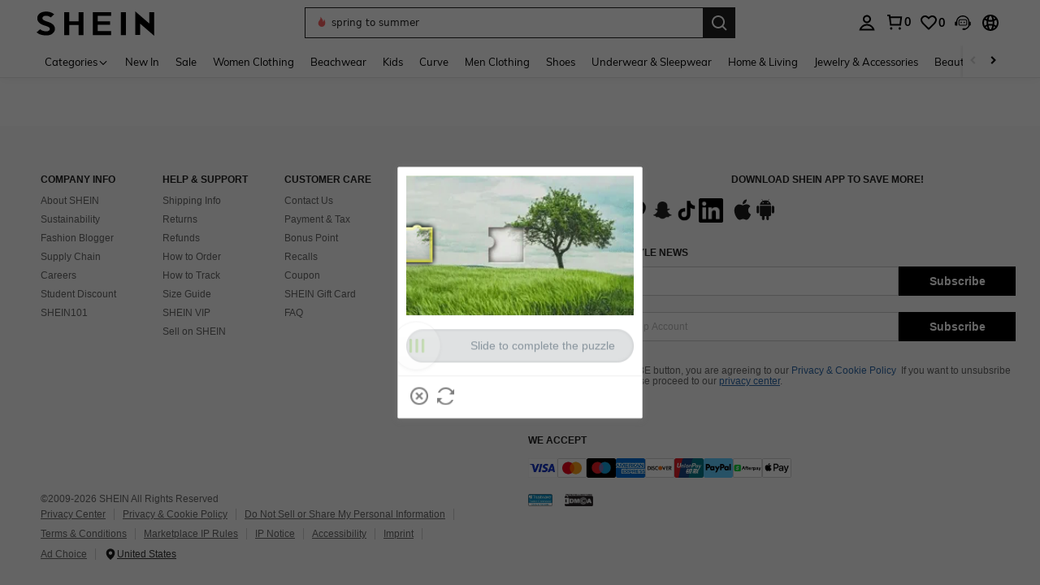

--- FILE ---
content_type: text/javascript; charset=utf-8
request_url: https://us.shein.com/devices/v3/profile/web?callback=smCB_1768644110604&organization=FPNyuLhAtVnAeldjikus&smdata=W7N7Uu94bq%2BVmrg%2BpkkKvFZgZI6vVFKHgwU5NcstnBJvKGp1ln%2BL9kFvgNEdj9LibGJ23w5jh417pssB6oLdS49j4CdNmz5KXJ5Nn%2Fe7urFltILmq%2FEbuvDQeSEcqqvwtMhYnWsWYdMPIAJgiui1SwLWG4Pf7%2FH%2BculbN6U8R90ilLvIxnoDasMj6A8jtfqCRFwnDTQ9O9slsjC17D62VAMGtCauieKjg8tTDrkiiXbnB%2BYmRaCz73D0eKeaGD11Pgs2dth9LEKEBccnHaHE2rNowUYdTRcnjqkMW55ip%2Bv9gQDj6y4WN5950%2FvsPUg3sC9fpKbJ%2F7MYqfEwBaZjTy%2FiEZgqqOwQXLYwC8lFwb3d8gQ2SRfaUVaEjasxNBMoMkxFARPWSjtMy8rkflBKBOGEHeEY%2F1S8zxMoteb%2B0L06wdW4j%2BI4z9bqtdiTotrNuJnxvy3yYaZnF5En0eENxk%2BzyTCNp9D5VZMEQzWcZrEBY5lV3Z3zGfiLtuSB8BCbyLoOTZ%2FLJjlFT13HbqaLOhANv3CKCSQtA6DdVBaPIjeuF5jlijrQ47BKBmiOmce9hvkL2zUwLe4Lov0BeNfDvFDt%2B83YctAEUTXdD7SPUzNBhz58TsGawF7vRFQkuBtMm7ZDkAyeLys32fjLof9m%2FsK65AWVmRUc%2Fe25ZGSBsYpfMTQHAOg2r%2B7Yx7ikm9jj%2FnK%2BRpcORGkEXU%2BZ%2B0IuNgBnokWu1eTdE%2BYNhaYePJYkz8mSWmJ06j5MJzIMyA60HlM3rpkrJR1D%2Bn%2BRiopkhHoronPrRfZTiI6ACn3zf3QhGHQtkPrW0qkAuLp7nIyWxayKWm6Fri6yJeunKsJ0jaoGqpnzeCiUSaz%2FROChWb4gFD8Rqhpl4s29UZYSZXb1lBioqkVBYB2Gu%2B0w%2Bgd%2BJ8Jnh9BxuOdZbLkeo06z%2FyacsvcdIZzIU%2FUmu1Z2JwUUIekLit3OyWF5j0yJJhMRrSJ2uvu5RmSw23UhykEiLZirf1kIF1cwJ7UNISG1IG6zf1dtjKXfd9dCb2xL5cp7k5AiQJlccTeBywfogiuuJ5yo8PwO15jDGO608%2Fff%2B4A3Qi%2FPyjT4kAqmhujDpiUDuyM3wSYCiwC6ItlOb%2FZO%2BxneDXnSYvg%2F7BcEJa38wXahWnR%2BX9NpmGw%2BeqH9nd8xMJkMyztDfXe63ARaWhS%2Bc1gC%2F%2BpgSjWMtxPyr9s1gnWEwGLCN9RLDsjl4Q4AEmuSwky35vKuEkqxV8lyqt1Hw0%2FWSEl4QVoGV03GkY%2Fbfu%2FnKJr751iqGy4eE2qUAgue4i4ky4sMAMtYee%2BEs%2FlUD9S4K0lwWf%2F%2F%2FYTTXbBoXi5txBBkTkWitSAbe1mM1bfyjstk9heNfe9Znac%2B0iqWLqzwZS2x1HEPFJ1g33R22VtD4lZmxN43AKyQ%3D1487577677129&os=web&version=2.0.0
body_size: -650
content:
window['smCB_1768644110604'] && smCB_1768644110604({"code":1100,"detail":{"len":"12","sign":"kqnHTg5SnnBnnV8ta/7z7A==","timestamp":"1487582755342"},"requestId":"7b9d2af560e368101c6a9180fafe6c58"})

--- FILE ---
content_type: application/javascript
request_url: https://sheinh5.ltwebstatic.com/game_dist/security_verify_frontend/0.42.0/gee_click.js
body_size: 58802
content:
!function(e,t){"object"==typeof exports&&"undefined"!=typeof module?module.exports=t(require("core-js/modules/es.array.concat.js"),require("core-js/modules/es.array.slice.js"),require("core-js/modules/es.number.constructor.js"),require("core-js/modules/es.number.parse-int.js"),require("core-js/modules/es.object.to-string.js"),require("core-js/modules/es.promise.js"),require("core-js/modules/es.regexp.to-string.js"),require("core-js/modules/es.string.pad-start.js"),require("core-js/modules/es.array.iterator.js"),require("core-js/modules/es.array.join.js"),require("core-js/modules/es.array.splice.js"),require("core-js/modules/es.typed-array.uint32-array.js"),require("core-js/modules/es.typed-array.copy-within.js"),require("core-js/modules/es.typed-array.every.js"),require("core-js/modules/es.typed-array.fill.js"),require("core-js/modules/es.typed-array.filter.js"),require("core-js/modules/es.typed-array.find.js"),require("core-js/modules/es.typed-array.find-index.js"),require("core-js/modules/es.typed-array.for-each.js"),require("core-js/modules/es.typed-array.includes.js"),require("core-js/modules/es.typed-array.index-of.js"),require("core-js/modules/es.typed-array.iterator.js"),require("core-js/modules/es.typed-array.join.js"),require("core-js/modules/es.typed-array.last-index-of.js"),require("core-js/modules/es.typed-array.map.js"),require("core-js/modules/es.typed-array.reduce.js"),require("core-js/modules/es.typed-array.reduce-right.js"),require("core-js/modules/es.typed-array.reverse.js"),require("core-js/modules/es.typed-array.set.js"),require("core-js/modules/es.typed-array.slice.js"),require("core-js/modules/es.typed-array.some.js"),require("core-js/modules/es.typed-array.sort.js"),require("core-js/modules/es.typed-array.subarray.js"),require("core-js/modules/es.typed-array.to-locale-string.js"),require("core-js/modules/es.typed-array.to-string.js"),require("core-js/modules/esnext.global-this.js"),require("core-js/modules/es.array-buffer.constructor.js"),require("core-js/modules/es.typed-array.float32-array.js"),require("core-js/modules/es.typed-array.float64-array.js"),require("core-js/modules/es.typed-array.int8-array.js"),require("core-js/modules/es.typed-array.int16-array.js"),require("core-js/modules/es.typed-array.int32-array.js"),require("core-js/modules/es.typed-array.uint8-array.js"),require("core-js/modules/es.typed-array.uint8-clamped-array.js"),require("core-js/modules/es.typed-array.uint16-array.js"),require("core-js/modules/es.symbol.js"),require("core-js/modules/es.symbol.description.js"),require("core-js/modules/es.symbol.async-iterator.js"),require("core-js/modules/es.symbol.iterator.js"),require("core-js/modules/es.symbol.to-string-tag.js"),require("core-js/modules/es.array.map.js"),require("core-js/modules/es.function.name.js"),require("core-js/modules/es.json.to-string-tag.js"),require("core-js/modules/es.map.js"),require("core-js/modules/es.math.to-string-tag.js"),require("core-js/modules/es.object.assign.js"),require("core-js/modules/es.object.get-own-property-descriptor.js"),require("core-js/modules/es.object.get-prototype-of.js"),require("core-js/modules/es.object.keys.js"),require("core-js/modules/es.reflect.construct.js"),require("core-js/modules/es.regexp.constructor.js"),require("core-js/modules/es.regexp.exec.js"),require("core-js/modules/es.regexp.flags.js"),require("core-js/modules/es.set.js"),require("core-js/modules/es.string.iterator.js"),require("core-js/modules/es.string.replace.js"),require("core-js/modules/es.weak-map.js"),require("core-js/modules/es.weak-set.js"),require("core-js/modules/web.dom-collections.for-each.js"),require("core-js/modules/web.dom-collections.iterator.js")):"function"==typeof define&&define.amd?define(["core-js/modules/es.array.concat.js","core-js/modules/es.array.slice.js","core-js/modules/es.number.constructor.js","core-js/modules/es.number.parse-int.js","core-js/modules/es.object.to-string.js","core-js/modules/es.promise.js","core-js/modules/es.regexp.to-string.js","core-js/modules/es.string.pad-start.js","core-js/modules/es.array.iterator.js","core-js/modules/es.array.join.js","core-js/modules/es.array.splice.js","core-js/modules/es.typed-array.uint32-array.js","core-js/modules/es.typed-array.copy-within.js","core-js/modules/es.typed-array.every.js","core-js/modules/es.typed-array.fill.js","core-js/modules/es.typed-array.filter.js","core-js/modules/es.typed-array.find.js","core-js/modules/es.typed-array.find-index.js","core-js/modules/es.typed-array.for-each.js","core-js/modules/es.typed-array.includes.js","core-js/modules/es.typed-array.index-of.js","core-js/modules/es.typed-array.iterator.js","core-js/modules/es.typed-array.join.js","core-js/modules/es.typed-array.last-index-of.js","core-js/modules/es.typed-array.map.js","core-js/modules/es.typed-array.reduce.js","core-js/modules/es.typed-array.reduce-right.js","core-js/modules/es.typed-array.reverse.js","core-js/modules/es.typed-array.set.js","core-js/modules/es.typed-array.slice.js","core-js/modules/es.typed-array.some.js","core-js/modules/es.typed-array.sort.js","core-js/modules/es.typed-array.subarray.js","core-js/modules/es.typed-array.to-locale-string.js","core-js/modules/es.typed-array.to-string.js","core-js/modules/esnext.global-this.js","core-js/modules/es.array-buffer.constructor.js","core-js/modules/es.typed-array.float32-array.js","core-js/modules/es.typed-array.float64-array.js","core-js/modules/es.typed-array.int8-array.js","core-js/modules/es.typed-array.int16-array.js","core-js/modules/es.typed-array.int32-array.js","core-js/modules/es.typed-array.uint8-array.js","core-js/modules/es.typed-array.uint8-clamped-array.js","core-js/modules/es.typed-array.uint16-array.js","core-js/modules/es.symbol.js","core-js/modules/es.symbol.description.js","core-js/modules/es.symbol.async-iterator.js","core-js/modules/es.symbol.iterator.js","core-js/modules/es.symbol.to-string-tag.js","core-js/modules/es.array.map.js","core-js/modules/es.function.name.js","core-js/modules/es.json.to-string-tag.js","core-js/modules/es.map.js","core-js/modules/es.math.to-string-tag.js","core-js/modules/es.object.assign.js","core-js/modules/es.object.get-own-property-descriptor.js","core-js/modules/es.object.get-prototype-of.js","core-js/modules/es.object.keys.js","core-js/modules/es.reflect.construct.js","core-js/modules/es.regexp.constructor.js","core-js/modules/es.regexp.exec.js","core-js/modules/es.regexp.flags.js","core-js/modules/es.set.js","core-js/modules/es.string.iterator.js","core-js/modules/es.string.replace.js","core-js/modules/es.weak-map.js","core-js/modules/es.weak-set.js","core-js/modules/web.dom-collections.for-each.js","core-js/modules/web.dom-collections.iterator.js"],t):(e="undefined"!=typeof globalThis?globalThis:e||self).SecurityVerify_click=t()}(this,(function(){"use strict";var e=function(){return e=Object.assign||function(e){for(var t,r=1,n=arguments.length;r<n;r++)for(var i in t=arguments[r])Object.prototype.hasOwnProperty.call(t,i)&&(e[i]=t[i]);return e},e.apply(this,arguments)};function t(e,t,r,n){return new(r||(r=Promise))((function(i,o){function a(e){try{x(n.next(e))}catch(t){o(t)}}function s(e){try{x(n.throw(e))}catch(t){o(t)}}function x(e){var t;e.done?i(e.value):(t=e.value,t instanceof r?t:new r((function(e){e(t)}))).then(a,s)}x((n=n.apply(e,t||[])).next())}))}function r(e,t){var r,n,i,o,a={label:0,sent:function(){if(1&i[0])throw i[1];return i[1]},trys:[],ops:[]};return o={next:s(0),throw:s(1),return:s(2)},"function"==typeof Symbol&&(o[Symbol.iterator]=function(){return this}),o;function s(s){return function(x){return function(s){if(r)throw new TypeError("Generator is already executing.");for(;o&&(o=0,s[0]&&(a=0)),a;)try{if(r=1,n&&(i=2&s[0]?n.return:s[0]?n.throw||((i=n.return)&&i.call(n),0):n.next)&&!(i=i.call(n,s[1])).done)return i;switch(n=0,i&&(s=[2&s[0],i.value]),s[0]){case 0:case 1:i=s;break;case 4:return a.label++,{value:s[1],done:!1};case 5:a.label++,n=s[1],s=[0];continue;case 7:s=a.ops.pop(),a.trys.pop();continue;default:if(!(i=a.trys,(i=i.length>0&&i[i.length-1])||6!==s[0]&&2!==s[0])){a=0;continue}if(3===s[0]&&(!i||s[1]>i[0]&&s[1]<i[3])){a.label=s[1];break}if(6===s[0]&&a.label<i[1]){a.label=i[1],i=s;break}if(i&&a.label<i[2]){a.label=i[2],a.ops.push(s);break}i[2]&&a.ops.pop(),a.trys.pop();continue}s=t.call(e,a)}catch(x){s=[6,x],n=0}finally{r=i=0}if(5&s[0])throw s[1];return{value:s[0]?s[1]:void 0,done:!0}}([s,x])}}}Object.create;Object.create;"function"==typeof SuppressedError&&SuppressedError;var n;function i(){var e=["9004113xzeXAj","6246770LvEahS","11rjEkUf","USER_CANCEL","close","defineProperty","init","getTestResource","floor","random","length","https://shein.ltwebstatic.com/www/assests/30/click/icon/055f0792b07f4ff5ae99a2050b185430.jpg?challenge=a1c9e7e4c00ab00b5e95480695fb00af","https://shein.ltwebstatic.com/www/assests/30/click/icon/1777eb347154f777938aeab5c0f2c161.jpg?challenge=f7cceb855bb85fd065b03254928fc655","https://shein.ltwebstatic.com/www/assests/30/click/icon/eee815e55dc9450c894056c6c79d2c6e.jpg?challenge=a1c9e7e4c00ab00b5e95480695fb00af","https://shein.ltwebstatic.com/www/assests/30/click/icon/77f419ce7a08414c86309bd318f2a804.jpg?challenge=a1c9e7e4c00ab00b5e95480695fb00af","https://shein.ltwebstatic.com/www/assests/30/click/icon/8c45e5d6208e4c86b2f6ff5b9a57c967.jpg?challenge=a1c9e7e4c00ab00b5e95480695fb00af","https://imgdeal-test01.shein.com/imgdeal/2024/04/25/34/17140258801740963383.png","xxxxx","验证成功","验证失败","向右滑动","拖动左边滑杆完成上方拼图","getResource","invoke","/risk/verify/identity/validation/resources","POST","queryRiskValidationCheck","/risk/verify/identity/validation/check","queryAPIKey","/risk/verify/identity/guide","GET","label","useAntiIn","anti-in","getAntiIn","validate_channel","sent","trys","push","AntiIn","getAllEncrypted","axiosConfig","1026797fLARGW","110SCvqnu","39819lVEBeN","176976CogsUe","192970Olnixm","18QXbOUM","7DoGdUg","5709192WKQowP"];return(i=function(){return e})()}function o(e,t){var r=i();return o=function(e,t){return r[e-=0]},o(e,t)}!function(e,t){for(var r=o,n=e();;)try{if(595845===parseInt(r("0x0"))/1+-parseInt(r("0x1"))/2*(-parseInt(r("0x2"))/3)+parseInt(r("0x3"))/4+parseInt(r("0x4"))/5*(-parseInt(r("0x5"))/6)+parseInt(r("0x6"))/7*(-parseInt(r("0x7"))/8)+-parseInt(r("0x8"))/9+-parseInt(r("0x9"))/10*(-parseInt(r("0xa"))/11))break;n.push(n.shift())}catch(i){n.push(n.shift())}}(i),function(e){var t=o;e[t("0xb")]=t("0xc")}(n||(n={}));var a=function(){var n=o;function i(){}return Object[n("0xd")](i,n("0xe"),{enumerable:!1,configurable:!0,writable:!0,value:function(e,t){}}),Object[n("0xd")](i,n("0xf"),{enumerable:!1,configurable:!0,writable:!0,value:function(e){return t(this,void 0,void 0,(function(){function e(e){var t=o;return e[Math[t("0x10")](Math[t("0x11")]()*e[t("0x12")])]}var t;return r(this,(function(r){var n=o;return t=[n("0x13"),n("0x14"),n("0x15"),n("0x16"),n("0x17"),n("0x18")],[n("0x18")],[2,{code:"0",msg:"ok",info:{validate_param:{bg_img_width:344,bg_img_height:344,legend_img_width:120,legend_img_height:40,bg_img_url:e(t),width_ratio:.872,aspect_ratio:.869,js_url:n("0x19"),lang_config:{success:n("0x1a"),failure:n("0x1b"),slide_puzzle:n("0x1c"),slide_right:n("0x1d"),refresh:"刷新"}}}}]}))}))}}),Object[n("0xd")](i,n("0x1e"),{enumerable:!1,configurable:!0,writable:!0,value:function(e){return t(this,void 0,void 0,(function(){return r(this,(function(t){var r=o;return[2,this[r("0x1f")]({url:r("0x20"),method:r("0x21"),data:e})]}))}))}}),Object[n("0xd")](i,n("0x22"),{enumerable:!1,configurable:!0,writable:!0,value:function(e){return t(this,void 0,void 0,(function(){return r(this,(function(t){var r=o;return[2,this[r("0x1f")]({url:r("0x23"),method:r("0x21"),data:e})]}))}))}}),Object[n("0xd")](i,n("0x24"),{enumerable:!1,configurable:!0,writable:!0,value:function(){var e=o;return this[e("0x1f")]({url:e("0x25"),method:e("0x26")})}}),Object[n("0xd")](i,n("0x1f"),{enumerable:!1,configurable:!0,writable:!0,value:function(n){return t(this,arguments,void 0,(function(t,n){var i,a,s,x;return void 0===n&&(n={}),r(this,(function(r){var c=o;switch(r[c("0x27")]){case 0:return i=n[c("0x28")],a={},void 0!==i&&i?(s=a,x=c("0x29"),[4,this[c("0x2a")](t[c("0x2b")])]):[3,2];case 1:s[x]=r[c("0x2c")](),r[c("0x27")]=2;case 2:return[2,e({headers:e({},a)},t)]}}))}))}}),Object[n("0xd")](i,n("0x2a"),{enumerable:!1,configurable:!0,writable:!0,value:function(e){return t(this,void 0,void 0,(function(){return r(this,(function(t){var r=o;switch(t[r("0x27")]){case 0:return t[r("0x2d")][r("0x2e")]([0,3,,4]),window[r("0x2f")]?[4,window[r("0x2f")][r("0x30")](e)]:[3,2];case 1:return[2,t[r("0x2c")]()];case 2:return[3,4];case 3:return t[r("0x2c")](),[3,4];case 4:return[2,""]}}))}))}}),Object[n("0xd")](i,n("0x31"),{enumerable:!0,configurable:!0,writable:!0,value:{}}),i}();function s(e){var t,r;function n(t,r){try{var o=e[t](r),a=o.value,s=a instanceof x;Promise.resolve(s?a.v:a).then((function(r){if(s){var x="return"===t?"return":"next";if(!a.k||r.done)return n(x,r);r=e[x](r).value}i(o.done?"return":"normal",r)}),(function(e){n("throw",e)}))}catch(e){i("throw",e)}}function i(e,i){switch(e){case"return":t.resolve({value:i,done:!0});break;case"throw":t.reject(i);break;default:t.resolve({value:i,done:!1})}(t=t.next)?n(t.key,t.arg):r=null}this._invoke=function(e,i){return new Promise((function(o,a){var s={key:e,arg:i,resolve:o,reject:a,next:null};r?r=r.next=s:(t=r=s,n(e,i))}))},"function"!=typeof e.return&&(this.return=void 0)}function x(e,t){this.v=e,this.k=t}function c(){/*! regenerator-runtime -- Copyright (c) 2014-present, Facebook, Inc. -- license (MIT): https://github.com/facebook/regenerator/blob/main/LICENSE */
c=function(){return t};var e,t={},r=Object.prototype,n=r.hasOwnProperty,i=Object.defineProperty||function(e,t,r){e[t]=r.value},o="function"==typeof Symbol?Symbol:{},a=o.iterator||"@@iterator",s=o.asyncIterator||"@@asyncIterator",x=o.toStringTag||"@@toStringTag";function u(e,t,r){return Object.defineProperty(e,t,{value:r,enumerable:!0,configurable:!0,writable:!0}),e[t]}try{u({},"")}catch(e){u=function(e,t,r){return e[t]=r}}function l(e,t,r,n){var o=t&&t.prototype instanceof b?t:b,a=Object.create(o.prototype),s=new L(n||[]);return i(a,"_invoke",{value:j(e,r,s)}),a}function f(e,t,r){try{return{type:"normal",arg:e.call(t,r)}}catch(e){return{type:"throw",arg:e}}}t.wrap=l;var h="suspendedStart",d="suspendedYield",p="executing",v="completed",A={};function b(){}function C(){}function y(){}var g={};u(g,a,(function(){return this}));var m=Object.getPrototypeOf,B=m&&m(m(I([])));B&&B!==r&&n.call(B,a)&&(g=B);var w=y.prototype=b.prototype=Object.create(g);function D(e){["next","throw","return"].forEach((function(t){u(e,t,(function(e){return this._invoke(t,e)}))}))}function _(e,t){function r(i,o,a,s){var x=f(e[i],e,o);if("throw"!==x.type){var c=x.arg,u=c.value;return u&&"object"==typeof u&&n.call(u,"__await")?t.resolve(u.__await).then((function(e){r("next",e,a,s)}),(function(e){r("throw",e,a,s)})):t.resolve(u).then((function(e){c.value=e,a(c)}),(function(e){return r("throw",e,a,s)}))}s(x.arg)}var o;i(this,"_invoke",{value:function(e,n){function i(){return new t((function(t,i){r(e,n,t,i)}))}return o=o?o.then(i,i):i()}})}function j(t,r,n){var i=h;return function(o,a){if(i===p)throw new Error("Generator is already running");if(i===v){if("throw"===o)throw a;return{value:e,done:!0}}for(n.method=o,n.arg=a;;){var s=n.delegate;if(s){var x=k(s,n);if(x){if(x===A)continue;return x}}if("next"===n.method)n.sent=n._sent=n.arg;else if("throw"===n.method){if(i===h)throw i=v,n.arg;n.dispatchException(n.arg)}else"return"===n.method&&n.abrupt("return",n.arg);i=p;var c=f(t,r,n);if("normal"===c.type){if(i=n.done?v:d,c.arg===A)continue;return{value:c.arg,done:n.done}}"throw"===c.type&&(i=v,n.method="throw",n.arg=c.arg)}}}function k(t,r){var n=r.method,i=t.iterator[n];if(i===e)return r.delegate=null,"throw"===n&&t.iterator.return&&(r.method="return",r.arg=e,k(t,r),"throw"===r.method)||"return"!==n&&(r.method="throw",r.arg=new TypeError("The iterator does not provide a '"+n+"' method")),A;var o=f(i,t.iterator,r.arg);if("throw"===o.type)return r.method="throw",r.arg=o.arg,r.delegate=null,A;var a=o.arg;return a?a.done?(r[t.resultName]=a.value,r.next=t.nextLoc,"return"!==r.method&&(r.method="next",r.arg=e),r.delegate=null,A):a:(r.method="throw",r.arg=new TypeError("iterator result is not an object"),r.delegate=null,A)}function S(e){var t={tryLoc:e[0]};1 in e&&(t.catchLoc=e[1]),2 in e&&(t.finallyLoc=e[2],t.afterLoc=e[3]),this.tryEntries.push(t)}function E(e){var t=e.completion||{};t.type="normal",delete t.arg,e.completion=t}function L(e){this.tryEntries=[{tryLoc:"root"}],e.forEach(S,this),this.reset(!0)}function I(t){if(t||""===t){var r=t[a];if(r)return r.call(t);if("function"==typeof t.next)return t;if(!isNaN(t.length)){var i=-1,o=function r(){for(;++i<t.length;)if(n.call(t,i))return r.value=t[i],r.done=!1,r;return r.value=e,r.done=!0,r};return o.next=o}}throw new TypeError(typeof t+" is not iterable")}return C.prototype=y,i(w,"constructor",{value:y,configurable:!0}),i(y,"constructor",{value:C,configurable:!0}),C.displayName=u(y,x,"GeneratorFunction"),t.isGeneratorFunction=function(e){var t="function"==typeof e&&e.constructor;return!!t&&(t===C||"GeneratorFunction"===(t.displayName||t.name))},t.mark=function(e){return Object.setPrototypeOf?Object.setPrototypeOf(e,y):(e.__proto__=y,u(e,x,"GeneratorFunction")),e.prototype=Object.create(w),e},t.awrap=function(e){return{__await:e}},D(_.prototype),u(_.prototype,s,(function(){return this})),t.AsyncIterator=_,t.async=function(e,r,n,i,o){void 0===o&&(o=Promise);var a=new _(l(e,r,n,i),o);return t.isGeneratorFunction(r)?a:a.next().then((function(e){return e.done?e.value:a.next()}))},D(w),u(w,x,"Generator"),u(w,a,(function(){return this})),u(w,"toString",(function(){return"[object Generator]"})),t.keys=function(e){var t=Object(e),r=[];for(var n in t)r.push(n);return r.reverse(),function e(){for(;r.length;){var n=r.pop();if(n in t)return e.value=n,e.done=!1,e}return e.done=!0,e}},t.values=I,L.prototype={constructor:L,reset:function(t){if(this.prev=0,this.next=0,this.sent=this._sent=e,this.done=!1,this.delegate=null,this.method="next",this.arg=e,this.tryEntries.forEach(E),!t)for(var r in this)"t"===r.charAt(0)&&n.call(this,r)&&!isNaN(+r.slice(1))&&(this[r]=e)},stop:function(){this.done=!0;var e=this.tryEntries[0].completion;if("throw"===e.type)throw e.arg;return this.rval},dispatchException:function(t){if(this.done)throw t;var r=this;function i(n,i){return s.type="throw",s.arg=t,r.next=n,i&&(r.method="next",r.arg=e),!!i}for(var o=this.tryEntries.length-1;o>=0;--o){var a=this.tryEntries[o],s=a.completion;if("root"===a.tryLoc)return i("end");if(a.tryLoc<=this.prev){var x=n.call(a,"catchLoc"),c=n.call(a,"finallyLoc");if(x&&c){if(this.prev<a.catchLoc)return i(a.catchLoc,!0);if(this.prev<a.finallyLoc)return i(a.finallyLoc)}else if(x){if(this.prev<a.catchLoc)return i(a.catchLoc,!0)}else{if(!c)throw new Error("try statement without catch or finally");if(this.prev<a.finallyLoc)return i(a.finallyLoc)}}}},abrupt:function(e,t){for(var r=this.tryEntries.length-1;r>=0;--r){var i=this.tryEntries[r];if(i.tryLoc<=this.prev&&n.call(i,"finallyLoc")&&this.prev<i.finallyLoc){var o=i;break}}o&&("break"===e||"continue"===e)&&o.tryLoc<=t&&t<=o.finallyLoc&&(o=null);var a=o?o.completion:{};return a.type=e,a.arg=t,o?(this.method="next",this.next=o.finallyLoc,A):this.complete(a)},complete:function(e,t){if("throw"===e.type)throw e.arg;return"break"===e.type||"continue"===e.type?this.next=e.arg:"return"===e.type?(this.rval=this.arg=e.arg,this.method="return",this.next="end"):"normal"===e.type&&t&&(this.next=t),A},finish:function(e){for(var t=this.tryEntries.length-1;t>=0;--t){var r=this.tryEntries[t];if(r.finallyLoc===e)return this.complete(r.completion,r.afterLoc),E(r),A}},catch:function(e){for(var t=this.tryEntries.length-1;t>=0;--t){var r=this.tryEntries[t];if(r.tryLoc===e){var n=r.completion;if("throw"===n.type){var i=n.arg;E(r)}return i}}throw new Error("illegal catch attempt")},delegateYield:function(t,r,n){return this.delegate={iterator:I(t),resultName:r,nextLoc:n},"next"===this.method&&(this.arg=e),A}},t}function u(e){var t=function(e,t){if("object"!=typeof e||!e)return e;var r=e[Symbol.toPrimitive];if(void 0!==r){var n=r.call(e,t||"default");if("object"!=typeof n)return n;throw new TypeError("@@toPrimitive must return a primitive value.")}return("string"===t?String:Number)(e)}(e,"string");return"symbol"==typeof t?t:String(t)}function l(e){return l="function"==typeof Symbol&&"symbol"==typeof Symbol.iterator?function(e){return typeof e}:function(e){return e&&"function"==typeof Symbol&&e.constructor===Symbol&&e!==Symbol.prototype?"symbol":typeof e},l(e)}function f(e,t,r,n,i,o,a){try{var s=e[o](a),x=s.value}catch(c){return void r(c)}s.done?t(x):Promise.resolve(x).then(n,i)}function h(e){return function(){var t=this,r=arguments;return new Promise((function(n,i){var o=e.apply(t,r);function a(e){f(o,n,i,a,s,"next",e)}function s(e){f(o,n,i,a,s,"throw",e)}a(void 0)}))}}function d(e,t){if(!(e instanceof t))throw new TypeError("Cannot call a class as a function")}function p(e,t){for(var r=0;r<t.length;r++){var n=t[r];n.enumerable=n.enumerable||!1,n.configurable=!0,"value"in n&&(n.writable=!0),Object.defineProperty(e,u(n.key),n)}}function v(e,t,r){return t&&p(e.prototype,t),r&&p(e,r),Object.defineProperty(e,"prototype",{writable:!1}),e}function A(e,t,r){return(t=u(t))in e?Object.defineProperty(e,t,{value:r,enumerable:!0,configurable:!0,writable:!0}):e[t]=r,e}s.prototype["function"==typeof Symbol&&Symbol.asyncIterator||"@@asyncIterator"]=function(){return this},s.prototype.next=function(e){return this._invoke("next",e)},s.prototype.throw=function(e){return this._invoke("throw",e)},s.prototype.return=function(e){return this._invoke("return",e)};var b="undefined"!=typeof globalThis?globalThis:"undefined"!=typeof window?window:"undefined"!=typeof global?global:"undefined"!=typeof self?self:{};function C(e){return e&&e.__esModule&&Object.prototype.hasOwnProperty.call(e,"default")?e.default:e}var y=Object.freeze({__proto__:null,commonjsGlobal:b,getAugmentedNamespace:function(e){if(e.__esModule)return e;var t=e.default;if("function"==typeof t){var r=function e(){return this instanceof e?Reflect.construct(t,arguments,this.constructor):t.apply(this,arguments)};r.prototype=t.prototype}else r={};return Object.defineProperty(r,"__esModule",{value:!0}),Object.keys(e).forEach((function(t){var n=Object.getOwnPropertyDescriptor(e,t);Object.defineProperty(r,t,n.get?n:{enumerable:!0,get:function(){return e[t]}})})),r},getDefaultExportFromCjs:C,getDefaultExportFromNamespaceIfNotNamed:function(e){return e&&Object.prototype.hasOwnProperty.call(e,"default")&&1===Object.keys(e).length?e.default:e},getDefaultExportFromNamespaceIfPresent:function(e){return e&&Object.prototype.hasOwnProperty.call(e,"default")?e.default:e}}),g={exports:{}};var m,B={exports:{}};B.exports;function w(){return m||(m=1,function(e,t){var r;r=function(){var e=e||function(e,t){var r;if("undefined"!=typeof window&&window.crypto&&(r=window.crypto),"undefined"!=typeof self&&self.crypto&&(r=self.crypto),"undefined"!=typeof globalThis&&globalThis.crypto&&(r=globalThis.crypto),!r&&"undefined"!=typeof window&&window.msCrypto&&(r=window.msCrypto),!r&&void 0!==b&&b.crypto&&(r=b.crypto),!r)try{r=require("crypto")}catch(p){}var n=function(){if(r){if("function"==typeof r.getRandomValues)try{return r.getRandomValues(new Uint32Array(1))[0]}catch(p){}if("function"==typeof r.randomBytes)try{return r.randomBytes(4).readInt32LE()}catch(p){}}throw new Error("Native crypto module could not be used to get secure random number.")},i=Object.create||function(){function e(){}return function(t){var r;return e.prototype=t,r=new e,e.prototype=null,r}}(),o={},a=o.lib={},s=a.Base={extend:function(e){var t=i(this);return e&&t.mixIn(e),t.hasOwnProperty("init")&&this.init!==t.init||(t.init=function(){t.$super.init.apply(this,arguments)}),t.init.prototype=t,t.$super=this,t},create:function(){var e=this.extend();return e.init.apply(e,arguments),e},init:function(){},mixIn:function(e){for(var t in e)e.hasOwnProperty(t)&&(this[t]=e[t]);e.hasOwnProperty("toString")&&(this.toString=e.toString)},clone:function(){return this.init.prototype.extend(this)}},x=a.WordArray=s.extend({init:function(e,t){e=this.words=e||[],this.sigBytes=null!=t?t:4*e.length},toString:function(e){return(e||u).stringify(this)},concat:function(e){var t=this.words,r=e.words,n=this.sigBytes,i=e.sigBytes;if(this.clamp(),n%4)for(var o=0;o<i;o++){var a=r[o>>>2]>>>24-o%4*8&255;t[n+o>>>2]|=a<<24-(n+o)%4*8}else for(var s=0;s<i;s+=4)t[n+s>>>2]=r[s>>>2];return this.sigBytes+=i,this},clamp:function(){var t=this.words,r=this.sigBytes;t[r>>>2]&=4294967295<<32-r%4*8,t.length=e.ceil(r/4)},clone:function(){var e=s.clone.call(this);return e.words=this.words.slice(0),e},random:function(e){for(var t=[],r=0;r<e;r+=4)t.push(n());return new x.init(t,e)}}),c=o.enc={},u=c.Hex={stringify:function(e){for(var t=e.words,r=e.sigBytes,n=[],i=0;i<r;i++){var o=t[i>>>2]>>>24-i%4*8&255;n.push((o>>>4).toString(16)),n.push((15&o).toString(16))}return n.join("")},parse:function(e){for(var t=e.length,r=[],n=0;n<t;n+=2)r[n>>>3]|=parseInt(e.substr(n,2),16)<<24-n%8*4;return new x.init(r,t/2)}},l=c.Latin1={stringify:function(e){for(var t=e.words,r=e.sigBytes,n=[],i=0;i<r;i++){var o=t[i>>>2]>>>24-i%4*8&255;n.push(String.fromCharCode(o))}return n.join("")},parse:function(e){for(var t=e.length,r=[],n=0;n<t;n++)r[n>>>2]|=(255&e.charCodeAt(n))<<24-n%4*8;return new x.init(r,t)}},f=c.Utf8={stringify:function(e){try{return decodeURIComponent(escape(l.stringify(e)))}catch(t){throw new Error("Malformed UTF-8 data")}},parse:function(e){return l.parse(unescape(encodeURIComponent(e)))}},h=a.BufferedBlockAlgorithm=s.extend({reset:function(){this._data=new x.init,this._nDataBytes=0},_append:function(e){"string"==typeof e&&(e=f.parse(e)),this._data.concat(e),this._nDataBytes+=e.sigBytes},_process:function(t){var r,n=this._data,i=n.words,o=n.sigBytes,a=this.blockSize,s=o/(4*a),c=(s=t?e.ceil(s):e.max((0|s)-this._minBufferSize,0))*a,u=e.min(4*c,o);if(c){for(var l=0;l<c;l+=a)this._doProcessBlock(i,l);r=i.splice(0,c),n.sigBytes-=u}return new x.init(r,u)},clone:function(){var e=s.clone.call(this);return e._data=this._data.clone(),e},_minBufferSize:0}),d=(a.Hasher=h.extend({cfg:s.extend(),init:function(e){this.cfg=this.cfg.extend(e),this.reset()},reset:function(){h.reset.call(this),this._doReset()},update:function(e){return this._append(e),this._process(),this},finalize:function(e){return e&&this._append(e),this._doFinalize()},blockSize:16,_createHelper:function(e){return function(t,r){return new e.init(r).finalize(t)}},_createHmacHelper:function(e){return function(t,r){return new d.HMAC.init(e,r).finalize(t)}}}),o.algo={});return o}(Math);return e},e.exports=r()}(B,B.exports)),B.exports}var D,_={exports:{}};_.exports;function j(){return D||(D=1,function(e,t){var r;r=function(e){var t,r,n,i,o;return r=(t=e).lib,n=r.Base,i=r.WordArray,(o=t.x64={}).Word=n.extend({init:function(e,t){this.high=e,this.low=t}}),o.WordArray=n.extend({init:function(e,t){e=this.words=e||[],this.sigBytes=null!=t?t:8*e.length},toX32:function(){for(var e=this.words,t=e.length,r=[],n=0;n<t;n++){var o=e[n];r.push(o.high),r.push(o.low)}return i.create(r,this.sigBytes)},clone:function(){for(var e=n.clone.call(this),t=e.words=this.words.slice(0),r=t.length,i=0;i<r;i++)t[i]=t[i].clone();return e}}),e},e.exports=r(w())}(_,_.exports)),_.exports}var k,S={exports:{}};var E,L={exports:{}};var I,O={exports:{}};O.exports;function M(){return I||(I=1,function(e,t){var r;r=function(e){var t,r;return r=(t=e).lib.WordArray,t.enc.Base64={stringify:function(e){var t=e.words,r=e.sigBytes,n=this._map;e.clamp();for(var i=[],o=0;o<r;o+=3)for(var a=(t[o>>>2]>>>24-o%4*8&255)<<16|(t[o+1>>>2]>>>24-(o+1)%4*8&255)<<8|t[o+2>>>2]>>>24-(o+2)%4*8&255,s=0;s<4&&o+.75*s<r;s++)i.push(n.charAt(a>>>6*(3-s)&63));var x=n.charAt(64);if(x)for(;i.length%4;)i.push(x);return i.join("")},parse:function(e){var t=e.length,n=this._map,i=this._reverseMap;if(!i){i=this._reverseMap=[];for(var o=0;o<n.length;o++)i[n.charCodeAt(o)]=o}var a=n.charAt(64);if(a){var s=e.indexOf(a);-1!==s&&(t=s)}return function(e,t,n){for(var i=[],o=0,a=0;a<t;a++)if(a%4){var s=n[e.charCodeAt(a-1)]<<a%4*2|n[e.charCodeAt(a)]>>>6-a%4*2;i[o>>>2]|=s<<24-o%4*8,o++}return r.create(i,o)}(e,t,i)},_map:"ABCDEFGHIJKLMNOPQRSTUVWXYZabcdefghijklmnopqrstuvwxyz0123456789+/="},e.enc.Base64},e.exports=r(w())}(O,O.exports)),O.exports}var R,H={exports:{}};function P(){return R||(R=1,function(e,t){var r;r=function(e){var t,r;return r=(t=e).lib.WordArray,t.enc.Base64url={stringify:function(e,t){void 0===t&&(t=!0);var r=e.words,n=e.sigBytes,i=t?this._safe_map:this._map;e.clamp();for(var o=[],a=0;a<n;a+=3)for(var s=(r[a>>>2]>>>24-a%4*8&255)<<16|(r[a+1>>>2]>>>24-(a+1)%4*8&255)<<8|r[a+2>>>2]>>>24-(a+2)%4*8&255,x=0;x<4&&a+.75*x<n;x++)o.push(i.charAt(s>>>6*(3-x)&63));var c=i.charAt(64);if(c)for(;o.length%4;)o.push(c);return o.join("")},parse:function(e,t){void 0===t&&(t=!0);var n=e.length,i=t?this._safe_map:this._map,o=this._reverseMap;if(!o){o=this._reverseMap=[];for(var a=0;a<i.length;a++)o[i.charCodeAt(a)]=a}var s=i.charAt(64);if(s){var x=e.indexOf(s);-1!==x&&(n=x)}return function(e,t,n){for(var i=[],o=0,a=0;a<t;a++)if(a%4){var s=n[e.charCodeAt(a-1)]<<a%4*2|n[e.charCodeAt(a)]>>>6-a%4*2;i[o>>>2]|=s<<24-o%4*8,o++}return r.create(i,o)}(e,n,o)},_map:"ABCDEFGHIJKLMNOPQRSTUVWXYZabcdefghijklmnopqrstuvwxyz0123456789+/=",_safe_map:"ABCDEFGHIJKLMNOPQRSTUVWXYZabcdefghijklmnopqrstuvwxyz0123456789-_"},e.enc.Base64url},e.exports=r(w())}(H)),H.exports}var z,N={exports:{}};N.exports;function F(){return z||(z=1,function(e,t){var r;r=function(e){return function(t){var r=e,n=r.lib,i=n.WordArray,o=n.Hasher,a=r.algo,s=[];!function(){for(var e=0;e<64;e++)s[e]=4294967296*t.abs(t.sin(e+1))|0}();var x=a.MD5=o.extend({_doReset:function(){this._hash=new i.init([1732584193,4023233417,2562383102,271733878])},_doProcessBlock:function(e,t){for(var r=0;r<16;r++){var n=t+r,i=e[n];e[n]=16711935&(i<<8|i>>>24)|4278255360&(i<<24|i>>>8)}var o=this._hash.words,a=e[t+0],x=e[t+1],h=e[t+2],d=e[t+3],p=e[t+4],v=e[t+5],A=e[t+6],b=e[t+7],C=e[t+8],y=e[t+9],g=e[t+10],m=e[t+11],B=e[t+12],w=e[t+13],D=e[t+14],_=e[t+15],j=o[0],k=o[1],S=o[2],E=o[3];j=c(j,k,S,E,a,7,s[0]),E=c(E,j,k,S,x,12,s[1]),S=c(S,E,j,k,h,17,s[2]),k=c(k,S,E,j,d,22,s[3]),j=c(j,k,S,E,p,7,s[4]),E=c(E,j,k,S,v,12,s[5]),S=c(S,E,j,k,A,17,s[6]),k=c(k,S,E,j,b,22,s[7]),j=c(j,k,S,E,C,7,s[8]),E=c(E,j,k,S,y,12,s[9]),S=c(S,E,j,k,g,17,s[10]),k=c(k,S,E,j,m,22,s[11]),j=c(j,k,S,E,B,7,s[12]),E=c(E,j,k,S,w,12,s[13]),S=c(S,E,j,k,D,17,s[14]),j=u(j,k=c(k,S,E,j,_,22,s[15]),S,E,x,5,s[16]),E=u(E,j,k,S,A,9,s[17]),S=u(S,E,j,k,m,14,s[18]),k=u(k,S,E,j,a,20,s[19]),j=u(j,k,S,E,v,5,s[20]),E=u(E,j,k,S,g,9,s[21]),S=u(S,E,j,k,_,14,s[22]),k=u(k,S,E,j,p,20,s[23]),j=u(j,k,S,E,y,5,s[24]),E=u(E,j,k,S,D,9,s[25]),S=u(S,E,j,k,d,14,s[26]),k=u(k,S,E,j,C,20,s[27]),j=u(j,k,S,E,w,5,s[28]),E=u(E,j,k,S,h,9,s[29]),S=u(S,E,j,k,b,14,s[30]),j=l(j,k=u(k,S,E,j,B,20,s[31]),S,E,v,4,s[32]),E=l(E,j,k,S,C,11,s[33]),S=l(S,E,j,k,m,16,s[34]),k=l(k,S,E,j,D,23,s[35]),j=l(j,k,S,E,x,4,s[36]),E=l(E,j,k,S,p,11,s[37]),S=l(S,E,j,k,b,16,s[38]),k=l(k,S,E,j,g,23,s[39]),j=l(j,k,S,E,w,4,s[40]),E=l(E,j,k,S,a,11,s[41]),S=l(S,E,j,k,d,16,s[42]),k=l(k,S,E,j,A,23,s[43]),j=l(j,k,S,E,y,4,s[44]),E=l(E,j,k,S,B,11,s[45]),S=l(S,E,j,k,_,16,s[46]),j=f(j,k=l(k,S,E,j,h,23,s[47]),S,E,a,6,s[48]),E=f(E,j,k,S,b,10,s[49]),S=f(S,E,j,k,D,15,s[50]),k=f(k,S,E,j,v,21,s[51]),j=f(j,k,S,E,B,6,s[52]),E=f(E,j,k,S,d,10,s[53]),S=f(S,E,j,k,g,15,s[54]),k=f(k,S,E,j,x,21,s[55]),j=f(j,k,S,E,C,6,s[56]),E=f(E,j,k,S,_,10,s[57]),S=f(S,E,j,k,A,15,s[58]),k=f(k,S,E,j,w,21,s[59]),j=f(j,k,S,E,p,6,s[60]),E=f(E,j,k,S,m,10,s[61]),S=f(S,E,j,k,h,15,s[62]),k=f(k,S,E,j,y,21,s[63]),o[0]=o[0]+j|0,o[1]=o[1]+k|0,o[2]=o[2]+S|0,o[3]=o[3]+E|0},_doFinalize:function(){var e=this._data,r=e.words,n=8*this._nDataBytes,i=8*e.sigBytes;r[i>>>5]|=128<<24-i%32;var o=t.floor(n/4294967296),a=n;r[15+(i+64>>>9<<4)]=16711935&(o<<8|o>>>24)|4278255360&(o<<24|o>>>8),r[14+(i+64>>>9<<4)]=16711935&(a<<8|a>>>24)|4278255360&(a<<24|a>>>8),e.sigBytes=4*(r.length+1),this._process();for(var s=this._hash,x=s.words,c=0;c<4;c++){var u=x[c];x[c]=16711935&(u<<8|u>>>24)|4278255360&(u<<24|u>>>8)}return s},clone:function(){var e=o.clone.call(this);return e._hash=this._hash.clone(),e}});function c(e,t,r,n,i,o,a){var s=e+(t&r|~t&n)+i+a;return(s<<o|s>>>32-o)+t}function u(e,t,r,n,i,o,a){var s=e+(t&n|r&~n)+i+a;return(s<<o|s>>>32-o)+t}function l(e,t,r,n,i,o,a){var s=e+(t^r^n)+i+a;return(s<<o|s>>>32-o)+t}function f(e,t,r,n,i,o,a){var s=e+(r^(t|~n))+i+a;return(s<<o|s>>>32-o)+t}r.MD5=o._createHelper(x),r.HmacMD5=o._createHmacHelper(x)}(Math),e.MD5},e.exports=r(w())}(N,N.exports)),N.exports}var T,q={exports:{}};q.exports;function U(){return T||(T=1,function(e,t){var r;r=function(e){var t,r,n,i,o,a,s;return r=(t=e).lib,n=r.WordArray,i=r.Hasher,o=t.algo,a=[],s=o.SHA1=i.extend({_doReset:function(){this._hash=new n.init([1732584193,4023233417,2562383102,271733878,3285377520])},_doProcessBlock:function(e,t){for(var r=this._hash.words,n=r[0],i=r[1],o=r[2],s=r[3],x=r[4],c=0;c<80;c++){if(c<16)a[c]=0|e[t+c];else{var u=a[c-3]^a[c-8]^a[c-14]^a[c-16];a[c]=u<<1|u>>>31}var l=(n<<5|n>>>27)+x+a[c];l+=c<20?1518500249+(i&o|~i&s):c<40?1859775393+(i^o^s):c<60?(i&o|i&s|o&s)-1894007588:(i^o^s)-899497514,x=s,s=o,o=i<<30|i>>>2,i=n,n=l}r[0]=r[0]+n|0,r[1]=r[1]+i|0,r[2]=r[2]+o|0,r[3]=r[3]+s|0,r[4]=r[4]+x|0},_doFinalize:function(){var e=this._data,t=e.words,r=8*this._nDataBytes,n=8*e.sigBytes;return t[n>>>5]|=128<<24-n%32,t[14+(n+64>>>9<<4)]=Math.floor(r/4294967296),t[15+(n+64>>>9<<4)]=r,e.sigBytes=4*t.length,this._process(),this._hash},clone:function(){var e=i.clone.call(this);return e._hash=this._hash.clone(),e}}),t.SHA1=i._createHelper(s),t.HmacSHA1=i._createHmacHelper(s),e.SHA1},e.exports=r(w())}(q,q.exports)),q.exports}var W,G={exports:{}};G.exports;function V(){return W||(W=1,function(e,t){var r;r=function(e){return function(t){var r=e,n=r.lib,i=n.WordArray,o=n.Hasher,a=r.algo,s=[],x=[];!function(){function e(e){for(var r=t.sqrt(e),n=2;n<=r;n++)if(!(e%n))return!1;return!0}function r(e){return 4294967296*(e-(0|e))|0}for(var n=2,i=0;i<64;)e(n)&&(i<8&&(s[i]=r(t.pow(n,.5))),x[i]=r(t.pow(n,1/3)),i++),n++}();var c=[],u=a.SHA256=o.extend({_doReset:function(){this._hash=new i.init(s.slice(0))},_doProcessBlock:function(e,t){for(var r=this._hash.words,n=r[0],i=r[1],o=r[2],a=r[3],s=r[4],u=r[5],l=r[6],f=r[7],h=0;h<64;h++){if(h<16)c[h]=0|e[t+h];else{var d=c[h-15],p=(d<<25|d>>>7)^(d<<14|d>>>18)^d>>>3,v=c[h-2],A=(v<<15|v>>>17)^(v<<13|v>>>19)^v>>>10;c[h]=p+c[h-7]+A+c[h-16]}var b=n&i^n&o^i&o,C=(n<<30|n>>>2)^(n<<19|n>>>13)^(n<<10|n>>>22),y=f+((s<<26|s>>>6)^(s<<21|s>>>11)^(s<<7|s>>>25))+(s&u^~s&l)+x[h]+c[h];f=l,l=u,u=s,s=a+y|0,a=o,o=i,i=n,n=y+(C+b)|0}r[0]=r[0]+n|0,r[1]=r[1]+i|0,r[2]=r[2]+o|0,r[3]=r[3]+a|0,r[4]=r[4]+s|0,r[5]=r[5]+u|0,r[6]=r[6]+l|0,r[7]=r[7]+f|0},_doFinalize:function(){var e=this._data,r=e.words,n=8*this._nDataBytes,i=8*e.sigBytes;return r[i>>>5]|=128<<24-i%32,r[14+(i+64>>>9<<4)]=t.floor(n/4294967296),r[15+(i+64>>>9<<4)]=n,e.sigBytes=4*r.length,this._process(),this._hash},clone:function(){var e=o.clone.call(this);return e._hash=this._hash.clone(),e}});r.SHA256=o._createHelper(u),r.HmacSHA256=o._createHmacHelper(u)}(Math),e.SHA256},e.exports=r(w())}(G,G.exports)),G.exports}var X,K={exports:{}};var J,Z={exports:{}};Z.exports;function Y(){return J||(J=1,function(e,t){var r;r=function(e){return function(){var t=e,r=t.lib.Hasher,n=t.x64,i=n.Word,o=n.WordArray,a=t.algo;function s(){return i.create.apply(i,arguments)}var x=[s(1116352408,3609767458),s(1899447441,602891725),s(3049323471,3964484399),s(3921009573,2173295548),s(961987163,4081628472),s(1508970993,3053834265),s(2453635748,2937671579),s(2870763221,3664609560),s(3624381080,2734883394),s(310598401,1164996542),s(607225278,1323610764),s(1426881987,3590304994),s(1925078388,4068182383),s(2162078206,991336113),s(2614888103,633803317),s(3248222580,3479774868),s(3835390401,2666613458),s(4022224774,944711139),s(264347078,2341262773),s(604807628,2007800933),s(770255983,1495990901),s(1249150122,1856431235),s(1555081692,3175218132),s(1996064986,2198950837),s(2554220882,3999719339),s(2821834349,766784016),s(2952996808,2566594879),s(3210313671,3203337956),s(3336571891,1034457026),s(3584528711,2466948901),s(113926993,3758326383),s(338241895,168717936),s(666307205,1188179964),s(773529912,1546045734),s(1294757372,1522805485),s(1396182291,2643833823),s(1695183700,2343527390),s(1986661051,1014477480),s(2177026350,1206759142),s(2456956037,344077627),s(2730485921,1290863460),s(2820302411,3158454273),s(3259730800,3505952657),s(3345764771,106217008),s(3516065817,3606008344),s(3600352804,1432725776),s(4094571909,1467031594),s(275423344,851169720),s(430227734,3100823752),s(506948616,1363258195),s(659060556,3750685593),s(883997877,3785050280),s(958139571,3318307427),s(1322822218,3812723403),s(1537002063,2003034995),s(1747873779,3602036899),s(1955562222,1575990012),s(2024104815,1125592928),s(2227730452,2716904306),s(2361852424,442776044),s(2428436474,593698344),s(2756734187,3733110249),s(3204031479,2999351573),s(3329325298,3815920427),s(3391569614,3928383900),s(3515267271,566280711),s(3940187606,3454069534),s(4118630271,4000239992),s(116418474,1914138554),s(174292421,2731055270),s(289380356,3203993006),s(460393269,320620315),s(685471733,587496836),s(852142971,1086792851),s(1017036298,365543100),s(1126000580,2618297676),s(1288033470,3409855158),s(1501505948,4234509866),s(1607167915,987167468),s(1816402316,1246189591)],c=[];!function(){for(var e=0;e<80;e++)c[e]=s()}();var u=a.SHA512=r.extend({_doReset:function(){this._hash=new o.init([new i.init(1779033703,4089235720),new i.init(3144134277,2227873595),new i.init(1013904242,4271175723),new i.init(2773480762,1595750129),new i.init(1359893119,2917565137),new i.init(2600822924,725511199),new i.init(528734635,4215389547),new i.init(1541459225,327033209)])},_doProcessBlock:function(e,t){for(var r=this._hash.words,n=r[0],i=r[1],o=r[2],a=r[3],s=r[4],u=r[5],l=r[6],f=r[7],h=n.high,d=n.low,p=i.high,v=i.low,A=o.high,b=o.low,C=a.high,y=a.low,g=s.high,m=s.low,B=u.high,w=u.low,D=l.high,_=l.low,j=f.high,k=f.low,S=h,E=d,L=p,I=v,O=A,M=b,R=C,H=y,P=g,z=m,N=B,F=w,T=D,q=_,U=j,W=k,G=0;G<80;G++){var V,X,K=c[G];if(G<16)X=K.high=0|e[t+2*G],V=K.low=0|e[t+2*G+1];else{var J=c[G-15],Z=J.high,Y=J.low,Q=(Z>>>1|Y<<31)^(Z>>>8|Y<<24)^Z>>>7,$=(Y>>>1|Z<<31)^(Y>>>8|Z<<24)^(Y>>>7|Z<<25),ee=c[G-2],te=ee.high,re=ee.low,ne=(te>>>19|re<<13)^(te<<3|re>>>29)^te>>>6,ie=(re>>>19|te<<13)^(re<<3|te>>>29)^(re>>>6|te<<26),oe=c[G-7],ae=oe.high,se=oe.low,xe=c[G-16],ce=xe.high,ue=xe.low;X=(X=(X=Q+ae+((V=$+se)>>>0<$>>>0?1:0))+ne+((V+=ie)>>>0<ie>>>0?1:0))+ce+((V+=ue)>>>0<ue>>>0?1:0),K.high=X,K.low=V}var le,fe=P&N^~P&T,he=z&F^~z&q,de=S&L^S&O^L&O,pe=E&I^E&M^I&M,ve=(S>>>28|E<<4)^(S<<30|E>>>2)^(S<<25|E>>>7),Ae=(E>>>28|S<<4)^(E<<30|S>>>2)^(E<<25|S>>>7),be=(P>>>14|z<<18)^(P>>>18|z<<14)^(P<<23|z>>>9),Ce=(z>>>14|P<<18)^(z>>>18|P<<14)^(z<<23|P>>>9),ye=x[G],ge=ye.high,me=ye.low,Be=U+be+((le=W+Ce)>>>0<W>>>0?1:0),we=Ae+pe;U=T,W=q,T=N,q=F,N=P,F=z,P=R+(Be=(Be=(Be=Be+fe+((le+=he)>>>0<he>>>0?1:0))+ge+((le+=me)>>>0<me>>>0?1:0))+X+((le+=V)>>>0<V>>>0?1:0))+((z=H+le|0)>>>0<H>>>0?1:0)|0,R=O,H=M,O=L,M=I,L=S,I=E,S=Be+(ve+de+(we>>>0<Ae>>>0?1:0))+((E=le+we|0)>>>0<le>>>0?1:0)|0}d=n.low=d+E,n.high=h+S+(d>>>0<E>>>0?1:0),v=i.low=v+I,i.high=p+L+(v>>>0<I>>>0?1:0),b=o.low=b+M,o.high=A+O+(b>>>0<M>>>0?1:0),y=a.low=y+H,a.high=C+R+(y>>>0<H>>>0?1:0),m=s.low=m+z,s.high=g+P+(m>>>0<z>>>0?1:0),w=u.low=w+F,u.high=B+N+(w>>>0<F>>>0?1:0),_=l.low=_+q,l.high=D+T+(_>>>0<q>>>0?1:0),k=f.low=k+W,f.high=j+U+(k>>>0<W>>>0?1:0)},_doFinalize:function(){var e=this._data,t=e.words,r=8*this._nDataBytes,n=8*e.sigBytes;return t[n>>>5]|=128<<24-n%32,t[30+(n+128>>>10<<5)]=Math.floor(r/4294967296),t[31+(n+128>>>10<<5)]=r,e.sigBytes=4*t.length,this._process(),this._hash.toX32()},clone:function(){var e=r.clone.call(this);return e._hash=this._hash.clone(),e},blockSize:32});t.SHA512=r._createHelper(u),t.HmacSHA512=r._createHmacHelper(u)}(),e.SHA512},e.exports=r(w(),j())}(Z,Z.exports)),Z.exports}var Q,$={exports:{}};var ee,te={exports:{}};var re,ne={exports:{}};var ie,oe={exports:{}};oe.exports;function ae(){return ie||(ie=1,function(e,t){var r;r=function(e){var t,r,n;r=(t=e).lib.Base,n=t.enc.Utf8,t.algo.HMAC=r.extend({init:function(e,t){e=this._hasher=new e.init,"string"==typeof t&&(t=n.parse(t));var r=e.blockSize,i=4*r;t.sigBytes>i&&(t=e.finalize(t)),t.clamp();for(var o=this._oKey=t.clone(),a=this._iKey=t.clone(),s=o.words,x=a.words,c=0;c<r;c++)s[c]^=1549556828,x[c]^=909522486;o.sigBytes=a.sigBytes=i,this.reset()},reset:function(){var e=this._hasher;e.reset(),e.update(this._iKey)},update:function(e){return this._hasher.update(e),this},finalize:function(e){var t=this._hasher,r=t.finalize(e);return t.reset(),t.finalize(this._oKey.clone().concat(r))}})},e.exports=r(w())}(oe,oe.exports)),oe.exports}var se,xe={exports:{}};var ce,ue={exports:{}};ue.exports;function le(){return ce||(ce=1,function(e,t){var r;r=function(e){var t,r,n,i,o,a,s;return r=(t=e).lib,n=r.Base,i=r.WordArray,o=t.algo,a=o.MD5,s=o.EvpKDF=n.extend({cfg:n.extend({keySize:4,hasher:a,iterations:1}),init:function(e){this.cfg=this.cfg.extend(e)},compute:function(e,t){for(var r,n=this.cfg,o=n.hasher.create(),a=i.create(),s=a.words,x=n.keySize,c=n.iterations;s.length<x;){r&&o.update(r),r=o.update(e).finalize(t),o.reset();for(var u=1;u<c;u++)r=o.finalize(r),o.reset();a.concat(r)}return a.sigBytes=4*x,a}}),t.EvpKDF=function(e,t,r){return s.create(r).compute(e,t)},e.EvpKDF},e.exports=r(w(),U(),ae())}(ue,ue.exports)),ue.exports}var fe,he={exports:{}};he.exports;function de(){return fe||(fe=1,function(e,t){var r;r=function(e){var t,r,n,i,o,a,s,x,c,u,l,f,h,d,p,v,A,b;e.lib.Cipher||(r=(t=e).lib,n=r.Base,i=r.WordArray,o=r.BufferedBlockAlgorithm,(a=t.enc).Utf8,s=a.Base64,x=t.algo.EvpKDF,c=r.Cipher=o.extend({cfg:n.extend(),createEncryptor:function(e,t){return this.create(this._ENC_XFORM_MODE,e,t)},createDecryptor:function(e,t){return this.create(this._DEC_XFORM_MODE,e,t)},init:function(e,t,r){this.cfg=this.cfg.extend(r),this._xformMode=e,this._key=t,this.reset()},reset:function(){o.reset.call(this),this._doReset()},process:function(e){return this._append(e),this._process()},finalize:function(e){return e&&this._append(e),this._doFinalize()},keySize:4,ivSize:4,_ENC_XFORM_MODE:1,_DEC_XFORM_MODE:2,_createHelper:function(){function e(e){return"string"==typeof e?b:v}return function(t){return{encrypt:function(r,n,i){return e(n).encrypt(t,r,n,i)},decrypt:function(r,n,i){return e(n).decrypt(t,r,n,i)}}}}()}),r.StreamCipher=c.extend({_doFinalize:function(){return this._process(!0)},blockSize:1}),u=t.mode={},l=r.BlockCipherMode=n.extend({createEncryptor:function(e,t){return this.Encryptor.create(e,t)},createDecryptor:function(e,t){return this.Decryptor.create(e,t)},init:function(e,t){this._cipher=e,this._iv=t}}),f=u.CBC=function(){var e=l.extend();function t(e,t,r){var n,i=this._iv;i?(n=i,this._iv=void 0):n=this._prevBlock;for(var o=0;o<r;o++)e[t+o]^=n[o]}return e.Encryptor=e.extend({processBlock:function(e,r){var n=this._cipher,i=n.blockSize;t.call(this,e,r,i),n.encryptBlock(e,r),this._prevBlock=e.slice(r,r+i)}}),e.Decryptor=e.extend({processBlock:function(e,r){var n=this._cipher,i=n.blockSize,o=e.slice(r,r+i);n.decryptBlock(e,r),t.call(this,e,r,i),this._prevBlock=o}}),e}(),h=(t.pad={}).Pkcs7={pad:function(e,t){for(var r=4*t,n=r-e.sigBytes%r,o=n<<24|n<<16|n<<8|n,a=[],s=0;s<n;s+=4)a.push(o);var x=i.create(a,n);e.concat(x)},unpad:function(e){var t=255&e.words[e.sigBytes-1>>>2];e.sigBytes-=t}},r.BlockCipher=c.extend({cfg:c.cfg.extend({mode:f,padding:h}),reset:function(){var e;c.reset.call(this);var t=this.cfg,r=t.iv,n=t.mode;this._xformMode==this._ENC_XFORM_MODE?e=n.createEncryptor:(e=n.createDecryptor,this._minBufferSize=1),this._mode&&this._mode.__creator==e?this._mode.init(this,r&&r.words):(this._mode=e.call(n,this,r&&r.words),this._mode.__creator=e)},_doProcessBlock:function(e,t){this._mode.processBlock(e,t)},_doFinalize:function(){var e,t=this.cfg.padding;return this._xformMode==this._ENC_XFORM_MODE?(t.pad(this._data,this.blockSize),e=this._process(!0)):(e=this._process(!0),t.unpad(e)),e},blockSize:4}),d=r.CipherParams=n.extend({init:function(e){this.mixIn(e)},toString:function(e){return(e||this.formatter).stringify(this)}}),p=(t.format={}).OpenSSL={stringify:function(e){var t=e.ciphertext,r=e.salt;return(r?i.create([1398893684,1701076831]).concat(r).concat(t):t).toString(s)},parse:function(e){var t,r=s.parse(e),n=r.words;return 1398893684==n[0]&&1701076831==n[1]&&(t=i.create(n.slice(2,4)),n.splice(0,4),r.sigBytes-=16),d.create({ciphertext:r,salt:t})}},v=r.SerializableCipher=n.extend({cfg:n.extend({format:p}),encrypt:function(e,t,r,n){n=this.cfg.extend(n);var i=e.createEncryptor(r,n),o=i.finalize(t),a=i.cfg;return d.create({ciphertext:o,key:r,iv:a.iv,algorithm:e,mode:a.mode,padding:a.padding,blockSize:e.blockSize,formatter:n.format})},decrypt:function(e,t,r,n){return n=this.cfg.extend(n),t=this._parse(t,n.format),e.createDecryptor(r,n).finalize(t.ciphertext)},_parse:function(e,t){return"string"==typeof e?t.parse(e,this):e}}),A=(t.kdf={}).OpenSSL={execute:function(e,t,r,n,o){if(n||(n=i.random(8)),o)a=x.create({keySize:t+r,hasher:o}).compute(e,n);else var a=x.create({keySize:t+r}).compute(e,n);var s=i.create(a.words.slice(t),4*r);return a.sigBytes=4*t,d.create({key:a,iv:s,salt:n})}},b=r.PasswordBasedCipher=v.extend({cfg:v.cfg.extend({kdf:A}),encrypt:function(e,t,r,n){var i=(n=this.cfg.extend(n)).kdf.execute(r,e.keySize,e.ivSize,n.salt,n.hasher);n.iv=i.iv;var o=v.encrypt.call(this,e,t,i.key,n);return o.mixIn(i),o},decrypt:function(e,t,r,n){n=this.cfg.extend(n),t=this._parse(t,n.format);var i=n.kdf.execute(r,e.keySize,e.ivSize,t.salt,n.hasher);return n.iv=i.iv,v.decrypt.call(this,e,t,i.key,n)}}))},e.exports=r(w(),le())}(he,he.exports)),he.exports}var pe,ve={exports:{}};var Ae,be={exports:{}};var Ce,ye={exports:{}};function ge(){return Ce||(Ce=1,function(e,t){var r;r=function(e){
/** @preserve
           * Counter block mode compatible with  Dr Brian Gladman fileenc.c
           * derived from CryptoJS.mode.CTR
           * Jan Hruby jhruby.web@gmail.com
           */
return e.mode.CTRGladman=function(){var t=e.lib.BlockCipherMode.extend();function r(e){if(255&~(e>>24))e+=1<<24;else{var t=e>>16&255,r=e>>8&255,n=255&e;255===t?(t=0,255===r?(r=0,255===n?n=0:++n):++r):++t,e=0,e+=t<<16,e+=r<<8,e+=n}return e}var n=t.Encryptor=t.extend({processBlock:function(e,t){var n=this._cipher,i=n.blockSize,o=this._iv,a=this._counter;o&&(a=this._counter=o.slice(0),this._iv=void 0),function(e){0===(e[0]=r(e[0]))&&(e[1]=r(e[1]))}(a);var s=a.slice(0);n.encryptBlock(s,0);for(var x=0;x<i;x++)e[t+x]^=s[x]}});return t.Decryptor=n,t}(),e.mode.CTRGladman},e.exports=r(w(),de())}(ye)),ye.exports}var me,Be={exports:{}};var we,De={exports:{}};var _e,je={exports:{}};var ke,Se={exports:{}};var Ee,Le={exports:{}};var Ie,Oe={exports:{}};var Me,Re={exports:{}};var He,Pe={exports:{}};var ze,Ne={exports:{}};var Fe,Te={exports:{}};var qe,Ue={exports:{}};var We,Ge={exports:{}};var Ve,Xe={exports:{}};var Ke,Je={exports:{}};function Ze(){return Ke||(Ke=1,function(e,t){var r;r=function(e){return function(){var t=e,r=t.lib.BlockCipher,n=t.algo,i=16,o=[608135816,2242054355,320440878,57701188,2752067618,698298832,137296536,3964562569,1160258022,953160567,3193202383,887688300,3232508343,3380367581,1065670069,3041331479,2450970073,2306472731],a=[[3509652390,2564797868,805139163,3491422135,3101798381,1780907670,3128725573,4046225305,614570311,3012652279,134345442,2240740374,1667834072,1901547113,2757295779,4103290238,227898511,1921955416,1904987480,2182433518,2069144605,3260701109,2620446009,720527379,3318853667,677414384,3393288472,3101374703,2390351024,1614419982,1822297739,2954791486,3608508353,3174124327,2024746970,1432378464,3864339955,2857741204,1464375394,1676153920,1439316330,715854006,3033291828,289532110,2706671279,2087905683,3018724369,1668267050,732546397,1947742710,3462151702,2609353502,2950085171,1814351708,2050118529,680887927,999245976,1800124847,3300911131,1713906067,1641548236,4213287313,1216130144,1575780402,4018429277,3917837745,3693486850,3949271944,596196993,3549867205,258830323,2213823033,772490370,2760122372,1774776394,2652871518,566650946,4142492826,1728879713,2882767088,1783734482,3629395816,2517608232,2874225571,1861159788,326777828,3124490320,2130389656,2716951837,967770486,1724537150,2185432712,2364442137,1164943284,2105845187,998989502,3765401048,2244026483,1075463327,1455516326,1322494562,910128902,469688178,1117454909,936433444,3490320968,3675253459,1240580251,122909385,2157517691,634681816,4142456567,3825094682,3061402683,2540495037,79693498,3249098678,1084186820,1583128258,426386531,1761308591,1047286709,322548459,995290223,1845252383,2603652396,3431023940,2942221577,3202600964,3727903485,1712269319,422464435,3234572375,1170764815,3523960633,3117677531,1434042557,442511882,3600875718,1076654713,1738483198,4213154764,2393238008,3677496056,1014306527,4251020053,793779912,2902807211,842905082,4246964064,1395751752,1040244610,2656851899,3396308128,445077038,3742853595,3577915638,679411651,2892444358,2354009459,1767581616,3150600392,3791627101,3102740896,284835224,4246832056,1258075500,768725851,2589189241,3069724005,3532540348,1274779536,3789419226,2764799539,1660621633,3471099624,4011903706,913787905,3497959166,737222580,2514213453,2928710040,3937242737,1804850592,3499020752,2949064160,2386320175,2390070455,2415321851,4061277028,2290661394,2416832540,1336762016,1754252060,3520065937,3014181293,791618072,3188594551,3933548030,2332172193,3852520463,3043980520,413987798,3465142937,3030929376,4245938359,2093235073,3534596313,375366246,2157278981,2479649556,555357303,3870105701,2008414854,3344188149,4221384143,3956125452,2067696032,3594591187,2921233993,2428461,544322398,577241275,1471733935,610547355,4027169054,1432588573,1507829418,2025931657,3646575487,545086370,48609733,2200306550,1653985193,298326376,1316178497,3007786442,2064951626,458293330,2589141269,3591329599,3164325604,727753846,2179363840,146436021,1461446943,4069977195,705550613,3059967265,3887724982,4281599278,3313849956,1404054877,2845806497,146425753,1854211946],[1266315497,3048417604,3681880366,3289982499,290971e4,1235738493,2632868024,2414719590,3970600049,1771706367,1449415276,3266420449,422970021,1963543593,2690192192,3826793022,1062508698,1531092325,1804592342,2583117782,2714934279,4024971509,1294809318,4028980673,1289560198,2221992742,1669523910,35572830,157838143,1052438473,1016535060,1802137761,1753167236,1386275462,3080475397,2857371447,1040679964,2145300060,2390574316,1461121720,2956646967,4031777805,4028374788,33600511,2920084762,1018524850,629373528,3691585981,3515945977,2091462646,2486323059,586499841,988145025,935516892,3367335476,2599673255,2839830854,265290510,3972581182,2759138881,3795373465,1005194799,847297441,406762289,1314163512,1332590856,1866599683,4127851711,750260880,613907577,1450815602,3165620655,3734664991,3650291728,3012275730,3704569646,1427272223,778793252,1343938022,2676280711,2052605720,1946737175,3164576444,3914038668,3967478842,3682934266,1661551462,3294938066,4011595847,840292616,3712170807,616741398,312560963,711312465,1351876610,322626781,1910503582,271666773,2175563734,1594956187,70604529,3617834859,1007753275,1495573769,4069517037,2549218298,2663038764,504708206,2263041392,3941167025,2249088522,1514023603,1998579484,1312622330,694541497,2582060303,2151582166,1382467621,776784248,2618340202,3323268794,2497899128,2784771155,503983604,4076293799,907881277,423175695,432175456,1378068232,4145222326,3954048622,3938656102,3820766613,2793130115,2977904593,26017576,3274890735,3194772133,1700274565,1756076034,4006520079,3677328699,720338349,1533947780,354530856,688349552,3973924725,1637815568,332179504,3949051286,53804574,2852348879,3044236432,1282449977,3583942155,3416972820,4006381244,1617046695,2628476075,3002303598,1686838959,431878346,2686675385,1700445008,1080580658,1009431731,832498133,3223435511,2605976345,2271191193,2516031870,1648197032,4164389018,2548247927,300782431,375919233,238389289,3353747414,2531188641,2019080857,1475708069,455242339,2609103871,448939670,3451063019,1395535956,2413381860,1841049896,1491858159,885456874,4264095073,4001119347,1565136089,3898914787,1108368660,540939232,1173283510,2745871338,3681308437,4207628240,3343053890,4016749493,1699691293,1103962373,3625875870,2256883143,3830138730,1031889488,3479347698,1535977030,4236805024,3251091107,2132092099,1774941330,1199868427,1452454533,157007616,2904115357,342012276,595725824,1480756522,206960106,497939518,591360097,863170706,2375253569,3596610801,1814182875,2094937945,3421402208,1082520231,3463918190,2785509508,435703966,3908032597,1641649973,2842273706,3305899714,1510255612,2148256476,2655287854,3276092548,4258621189,236887753,3681803219,274041037,1734335097,3815195456,3317970021,1899903192,1026095262,4050517792,356393447,2410691914,3873677099,3682840055],[3913112168,2491498743,4132185628,2489919796,1091903735,1979897079,3170134830,3567386728,3557303409,857797738,1136121015,1342202287,507115054,2535736646,337727348,3213592640,1301675037,2528481711,1895095763,1721773893,3216771564,62756741,2142006736,835421444,2531993523,1442658625,3659876326,2882144922,676362277,1392781812,170690266,3921047035,1759253602,3611846912,1745797284,664899054,1329594018,3901205900,3045908486,2062866102,2865634940,3543621612,3464012697,1080764994,553557557,3656615353,3996768171,991055499,499776247,1265440854,648242737,3940784050,980351604,3713745714,1749149687,3396870395,4211799374,3640570775,1161844396,3125318951,1431517754,545492359,4268468663,3499529547,1437099964,2702547544,3433638243,2581715763,2787789398,1060185593,1593081372,2418618748,4260947970,69676912,2159744348,86519011,2512459080,3838209314,1220612927,3339683548,133810670,1090789135,1078426020,1569222167,845107691,3583754449,4072456591,1091646820,628848692,1613405280,3757631651,526609435,236106946,48312990,2942717905,3402727701,1797494240,859738849,992217954,4005476642,2243076622,3870952857,3732016268,765654824,3490871365,2511836413,1685915746,3888969200,1414112111,2273134842,3281911079,4080962846,172450625,2569994100,980381355,4109958455,2819808352,2716589560,2568741196,3681446669,3329971472,1835478071,660984891,3704678404,4045999559,3422617507,3040415634,1762651403,1719377915,3470491036,2693910283,3642056355,3138596744,1364962596,2073328063,1983633131,926494387,3423689081,2150032023,4096667949,1749200295,3328846651,309677260,2016342300,1779581495,3079819751,111262694,1274766160,443224088,298511866,1025883608,3806446537,1145181785,168956806,3641502830,3584813610,1689216846,3666258015,3200248200,1692713982,2646376535,4042768518,1618508792,1610833997,3523052358,4130873264,2001055236,3610705100,2202168115,4028541809,2961195399,1006657119,2006996926,3186142756,1430667929,3210227297,1314452623,4074634658,4101304120,2273951170,1399257539,3367210612,3027628629,1190975929,2062231137,2333990788,2221543033,2438960610,1181637006,548689776,2362791313,3372408396,3104550113,3145860560,296247880,1970579870,3078560182,3769228297,1714227617,3291629107,3898220290,166772364,1251581989,493813264,448347421,195405023,2709975567,677966185,3703036547,1463355134,2715995803,1338867538,1343315457,2802222074,2684532164,233230375,2599980071,2000651841,3277868038,1638401717,4028070440,3237316320,6314154,819756386,300326615,590932579,1405279636,3267499572,3150704214,2428286686,3959192993,3461946742,1862657033,1266418056,963775037,2089974820,2263052895,1917689273,448879540,3550394620,3981727096,150775221,3627908307,1303187396,508620638,2975983352,2726630617,1817252668,1876281319,1457606340,908771278,3720792119,3617206836,2455994898,1729034894,1080033504],[976866871,3556439503,2881648439,1522871579,1555064734,1336096578,3548522304,2579274686,3574697629,3205460757,3593280638,3338716283,3079412587,564236357,2993598910,1781952180,1464380207,3163844217,3332601554,1699332808,1393555694,1183702653,3581086237,1288719814,691649499,2847557200,2895455976,3193889540,2717570544,1781354906,1676643554,2592534050,3230253752,1126444790,2770207658,2633158820,2210423226,2615765581,2414155088,3127139286,673620729,2805611233,1269405062,4015350505,3341807571,4149409754,1057255273,2012875353,2162469141,2276492801,2601117357,993977747,3918593370,2654263191,753973209,36408145,2530585658,25011837,3520020182,2088578344,530523599,2918365339,1524020338,1518925132,3760827505,3759777254,1202760957,3985898139,3906192525,674977740,4174734889,2031300136,2019492241,3983892565,4153806404,3822280332,352677332,2297720250,60907813,90501309,3286998549,1016092578,2535922412,2839152426,457141659,509813237,4120667899,652014361,1966332200,2975202805,55981186,2327461051,676427537,3255491064,2882294119,3433927263,1307055953,942726286,933058658,2468411793,3933900994,4215176142,1361170020,2001714738,2830558078,3274259782,1222529897,1679025792,2729314320,3714953764,1770335741,151462246,3013232138,1682292957,1483529935,471910574,1539241949,458788160,3436315007,1807016891,3718408830,978976581,1043663428,3165965781,1927990952,4200891579,2372276910,3208408903,3533431907,1412390302,2931980059,4132332400,1947078029,3881505623,4168226417,2941484381,1077988104,1320477388,886195818,18198404,3786409e3,2509781533,112762804,3463356488,1866414978,891333506,18488651,661792760,1628790961,3885187036,3141171499,876946877,2693282273,1372485963,791857591,2686433993,3759982718,3167212022,3472953795,2716379847,445679433,3561995674,3504004811,3574258232,54117162,3331405415,2381918588,3769707343,4154350007,1140177722,4074052095,668550556,3214352940,367459370,261225585,2610173221,4209349473,3468074219,3265815641,314222801,3066103646,3808782860,282218597,3406013506,3773591054,379116347,1285071038,846784868,2669647154,3771962079,3550491691,2305946142,453669953,1268987020,3317592352,3279303384,3744833421,2610507566,3859509063,266596637,3847019092,517658769,3462560207,3443424879,370717030,4247526661,2224018117,4143653529,4112773975,2788324899,2477274417,1456262402,2901442914,1517677493,1846949527,2295493580,3734397586,2176403920,1280348187,1908823572,3871786941,846861322,1172426758,3287448474,3383383037,1655181056,3139813346,901632758,1897031941,2986607138,3066810236,3447102507,1393639104,373351379,950779232,625454576,3124240540,4148612726,2007998917,544563296,2244738638,2330496472,2058025392,1291430526,424198748,50039436,29584100,3605783033,2429876329,2791104160,1057563949,3255363231,3075367218,3463963227,1469046755,985887462]],s={pbox:[],sbox:[]};function x(e,t){var r=t>>24&255,n=t>>16&255,i=t>>8&255,o=255&t,a=e.sbox[0][r]+e.sbox[1][n];return a^=e.sbox[2][i],a+=e.sbox[3][o]}function c(e,t,r){for(var n,o=t,a=r,s=0;s<i;++s)n=o^=e.pbox[s],o=a=x(e,o)^a,a=n;return n=o,o=a,a=n,a^=e.pbox[i],{left:o^=e.pbox[i+1],right:a}}var u=n.Blowfish=r.extend({_doReset:function(){if(this._keyPriorReset!==this._key){var e=this._keyPriorReset=this._key,t=e.words,r=e.sigBytes/4;!function(e,t,r){for(var n=0;n<4;n++){e.sbox[n]=[];for(var s=0;s<256;s++)e.sbox[n][s]=a[n][s]}for(var x=0,u=0;u<i+2;u++)e.pbox[u]=o[u]^t[x],++x>=r&&(x=0);for(var l=0,f=0,h=0,d=0;d<i+2;d+=2)l=(h=c(e,l,f)).left,f=h.right,e.pbox[d]=l,e.pbox[d+1]=f;for(var p=0;p<4;p++)for(var v=0;v<256;v+=2)l=(h=c(e,l,f)).left,f=h.right,e.sbox[p][v]=l,e.sbox[p][v+1]=f}(s,t,r)}},encryptBlock:function(e,t){var r=c(s,e[t],e[t+1]);e[t]=r.left,e[t+1]=r.right},decryptBlock:function(e,t){var r=function(e,t,r){for(var n,o=t,a=r,s=i+1;s>1;--s)n=o^=e.pbox[s],o=a=x(e,o)^a,a=n;return n=o,o=a,a=n,a^=e.pbox[1],{left:o^=e.pbox[0],right:a}}(s,e[t],e[t+1]);e[t]=r.left,e[t+1]=r.right},blockSize:2,keySize:4,ivSize:2});t.Blowfish=r._createHelper(u)}(),e.Blowfish},e.exports=r(w(),M(),F(),le(),de())}(Je)),Je.exports}!function(e,t){var r;r=function(e){return e},e.exports=r(w(),j(),k||(k=1,function(e,t){var r;r=function(e){return function(){if("function"==typeof ArrayBuffer){var t=e.lib.WordArray,r=t.init,n=t.init=function(e){if(e instanceof ArrayBuffer&&(e=new Uint8Array(e)),(e instanceof Int8Array||"undefined"!=typeof Uint8ClampedArray&&e instanceof Uint8ClampedArray||e instanceof Int16Array||e instanceof Uint16Array||e instanceof Int32Array||e instanceof Uint32Array||e instanceof Float32Array||e instanceof Float64Array)&&(e=new Uint8Array(e.buffer,e.byteOffset,e.byteLength)),e instanceof Uint8Array){for(var t=e.byteLength,n=[],i=0;i<t;i++)n[i>>>2]|=e[i]<<24-i%4*8;r.call(this,n,t)}else r.apply(this,arguments)};n.prototype=t}}(),e.lib.WordArray},e.exports=r(w())}(S)),E||(E=1,function(e,t){var r;r=function(e){return function(){var t=e,r=t.lib.WordArray,n=t.enc;function i(e){return e<<8&4278255360|e>>>8&16711935}n.Utf16=n.Utf16BE={stringify:function(e){for(var t=e.words,r=e.sigBytes,n=[],i=0;i<r;i+=2){var o=t[i>>>2]>>>16-i%4*8&65535;n.push(String.fromCharCode(o))}return n.join("")},parse:function(e){for(var t=e.length,n=[],i=0;i<t;i++)n[i>>>1]|=e.charCodeAt(i)<<16-i%2*16;return r.create(n,2*t)}},n.Utf16LE={stringify:function(e){for(var t=e.words,r=e.sigBytes,n=[],o=0;o<r;o+=2){var a=i(t[o>>>2]>>>16-o%4*8&65535);n.push(String.fromCharCode(a))}return n.join("")},parse:function(e){for(var t=e.length,n=[],o=0;o<t;o++)n[o>>>1]|=i(e.charCodeAt(o)<<16-o%2*16);return r.create(n,2*t)}}}(),e.enc.Utf16},e.exports=r(w())}(L)),M(),P(),F(),U(),V(),X||(X=1,function(e,t){var r;r=function(e){var t,r,n,i,o;return r=(t=e).lib.WordArray,n=t.algo,i=n.SHA256,o=n.SHA224=i.extend({_doReset:function(){this._hash=new r.init([3238371032,914150663,812702999,4144912697,4290775857,1750603025,1694076839,3204075428])},_doFinalize:function(){var e=i._doFinalize.call(this);return e.sigBytes-=4,e}}),t.SHA224=i._createHelper(o),t.HmacSHA224=i._createHmacHelper(o),e.SHA224},e.exports=r(w(),V())}(K)),Y(),Q||(Q=1,function(e,t){var r;r=function(e){var t,r,n,i,o,a,s;return r=(t=e).x64,n=r.Word,i=r.WordArray,o=t.algo,a=o.SHA512,s=o.SHA384=a.extend({_doReset:function(){this._hash=new i.init([new n.init(3418070365,3238371032),new n.init(1654270250,914150663),new n.init(2438529370,812702999),new n.init(355462360,4144912697),new n.init(1731405415,4290775857),new n.init(2394180231,1750603025),new n.init(3675008525,1694076839),new n.init(1203062813,3204075428)])},_doFinalize:function(){var e=a._doFinalize.call(this);return e.sigBytes-=16,e}}),t.SHA384=a._createHelper(s),t.HmacSHA384=a._createHmacHelper(s),e.SHA384},e.exports=r(w(),j(),Y())}($)),ee||(ee=1,function(e,t){var r;r=function(e){return function(t){var r=e,n=r.lib,i=n.WordArray,o=n.Hasher,a=r.x64.Word,s=r.algo,x=[],c=[],u=[];!function(){for(var e=1,t=0,r=0;r<24;r++){x[e+5*t]=(r+1)*(r+2)/2%64;var n=(2*e+3*t)%5;e=t%5,t=n}for(e=0;e<5;e++)for(t=0;t<5;t++)c[e+5*t]=t+(2*e+3*t)%5*5;for(var i=1,o=0;o<24;o++){for(var s=0,l=0,f=0;f<7;f++){if(1&i){var h=(1<<f)-1;h<32?l^=1<<h:s^=1<<h-32}128&i?i=i<<1^113:i<<=1}u[o]=a.create(s,l)}}();var l=[];!function(){for(var e=0;e<25;e++)l[e]=a.create()}();var f=s.SHA3=o.extend({cfg:o.cfg.extend({outputLength:512}),_doReset:function(){for(var e=this._state=[],t=0;t<25;t++)e[t]=new a.init;this.blockSize=(1600-2*this.cfg.outputLength)/32},_doProcessBlock:function(e,t){for(var r=this._state,n=this.blockSize/2,i=0;i<n;i++){var o=e[t+2*i],a=e[t+2*i+1];o=16711935&(o<<8|o>>>24)|4278255360&(o<<24|o>>>8),a=16711935&(a<<8|a>>>24)|4278255360&(a<<24|a>>>8),(k=r[i]).high^=a,k.low^=o}for(var s=0;s<24;s++){for(var f=0;f<5;f++){for(var h=0,d=0,p=0;p<5;p++)h^=(k=r[f+5*p]).high,d^=k.low;var v=l[f];v.high=h,v.low=d}for(f=0;f<5;f++){var A=l[(f+4)%5],b=l[(f+1)%5],C=b.high,y=b.low;for(h=A.high^(C<<1|y>>>31),d=A.low^(y<<1|C>>>31),p=0;p<5;p++)(k=r[f+5*p]).high^=h,k.low^=d}for(var g=1;g<25;g++){var m=(k=r[g]).high,B=k.low,w=x[g];w<32?(h=m<<w|B>>>32-w,d=B<<w|m>>>32-w):(h=B<<w-32|m>>>64-w,d=m<<w-32|B>>>64-w);var D=l[c[g]];D.high=h,D.low=d}var _=l[0],j=r[0];for(_.high=j.high,_.low=j.low,f=0;f<5;f++)for(p=0;p<5;p++){var k=r[g=f+5*p],S=l[g],E=l[(f+1)%5+5*p],L=l[(f+2)%5+5*p];k.high=S.high^~E.high&L.high,k.low=S.low^~E.low&L.low}k=r[0];var I=u[s];k.high^=I.high,k.low^=I.low}},_doFinalize:function(){var e=this._data,r=e.words,n=(this._nDataBytes,8*e.sigBytes),o=32*this.blockSize;r[n>>>5]|=1<<24-n%32,r[(t.ceil((n+1)/o)*o>>>5)-1]|=128,e.sigBytes=4*r.length,this._process();for(var a=this._state,s=this.cfg.outputLength/8,x=s/8,c=[],u=0;u<x;u++){var l=a[u],f=l.high,h=l.low;f=16711935&(f<<8|f>>>24)|4278255360&(f<<24|f>>>8),h=16711935&(h<<8|h>>>24)|4278255360&(h<<24|h>>>8),c.push(h),c.push(f)}return new i.init(c,s)},clone:function(){for(var e=o.clone.call(this),t=e._state=this._state.slice(0),r=0;r<25;r++)t[r]=t[r].clone();return e}});r.SHA3=o._createHelper(f),r.HmacSHA3=o._createHmacHelper(f)}(Math),e.SHA3},e.exports=r(w(),j())}(te)),re||(re=1,function(e,t){var r;r=function(e){
/** @preserve
          (c) 2012 by Cédric Mesnil. All rights reserved.
          	Redistribution and use in source and binary forms, with or without modification, are permitted provided that the following conditions are met:
          	    - Redistributions of source code must retain the above copyright notice, this list of conditions and the following disclaimer.
              - Redistributions in binary form must reproduce the above copyright notice, this list of conditions and the following disclaimer in the documentation and/or other materials provided with the distribution.
          	THIS SOFTWARE IS PROVIDED BY THE COPYRIGHT HOLDERS AND CONTRIBUTORS "AS IS" AND ANY EXPRESS OR IMPLIED WARRANTIES, INCLUDING, BUT NOT LIMITED TO, THE IMPLIED WARRANTIES OF MERCHANTABILITY AND FITNESS FOR A PARTICULAR PURPOSE ARE DISCLAIMED. IN NO EVENT SHALL THE COPYRIGHT HOLDER OR CONTRIBUTORS BE LIABLE FOR ANY DIRECT, INDIRECT, INCIDENTAL, SPECIAL, EXEMPLARY, OR CONSEQUENTIAL DAMAGES (INCLUDING, BUT NOT LIMITED TO, PROCUREMENT OF SUBSTITUTE GOODS OR SERVICES; LOSS OF USE, DATA, OR PROFITS; OR BUSINESS INTERRUPTION) HOWEVER CAUSED AND ON ANY THEORY OF LIABILITY, WHETHER IN CONTRACT, STRICT LIABILITY, OR TORT (INCLUDING NEGLIGENCE OR OTHERWISE) ARISING IN ANY WAY OUT OF THE USE OF THIS SOFTWARE, EVEN IF ADVISED OF THE POSSIBILITY OF SUCH DAMAGE.
          */
return function(t){var r=e,n=r.lib,i=n.WordArray,o=n.Hasher,a=r.algo,s=i.create([0,1,2,3,4,5,6,7,8,9,10,11,12,13,14,15,7,4,13,1,10,6,15,3,12,0,9,5,2,14,11,8,3,10,14,4,9,15,8,1,2,7,0,6,13,11,5,12,1,9,11,10,0,8,12,4,13,3,7,15,14,5,6,2,4,0,5,9,7,12,2,10,14,1,3,8,11,6,15,13]),x=i.create([5,14,7,0,9,2,11,4,13,6,15,8,1,10,3,12,6,11,3,7,0,13,5,10,14,15,8,12,4,9,1,2,15,5,1,3,7,14,6,9,11,8,12,2,10,0,4,13,8,6,4,1,3,11,15,0,5,12,2,13,9,7,10,14,12,15,10,4,1,5,8,7,6,2,13,14,0,3,9,11]),c=i.create([11,14,15,12,5,8,7,9,11,13,14,15,6,7,9,8,7,6,8,13,11,9,7,15,7,12,15,9,11,7,13,12,11,13,6,7,14,9,13,15,14,8,13,6,5,12,7,5,11,12,14,15,14,15,9,8,9,14,5,6,8,6,5,12,9,15,5,11,6,8,13,12,5,12,13,14,11,8,5,6]),u=i.create([8,9,9,11,13,15,15,5,7,7,8,11,14,14,12,6,9,13,15,7,12,8,9,11,7,7,12,7,6,15,13,11,9,7,15,11,8,6,6,14,12,13,5,14,13,13,7,5,15,5,8,11,14,14,6,14,6,9,12,9,12,5,15,8,8,5,12,9,12,5,14,6,8,13,6,5,15,13,11,11]),l=i.create([0,1518500249,1859775393,2400959708,2840853838]),f=i.create([1352829926,1548603684,1836072691,2053994217,0]),h=a.RIPEMD160=o.extend({_doReset:function(){this._hash=i.create([1732584193,4023233417,2562383102,271733878,3285377520])},_doProcessBlock:function(e,t){for(var r=0;r<16;r++){var n=t+r,i=e[n];e[n]=16711935&(i<<8|i>>>24)|4278255360&(i<<24|i>>>8)}var o,a,h,y,g,m,B,w,D,_,j,k=this._hash.words,S=l.words,E=f.words,L=s.words,I=x.words,O=c.words,M=u.words;for(m=o=k[0],B=a=k[1],w=h=k[2],D=y=k[3],_=g=k[4],r=0;r<80;r+=1)j=o+e[t+L[r]]|0,j+=r<16?d(a,h,y)+S[0]:r<32?p(a,h,y)+S[1]:r<48?v(a,h,y)+S[2]:r<64?A(a,h,y)+S[3]:b(a,h,y)+S[4],j=(j=C(j|=0,O[r]))+g|0,o=g,g=y,y=C(h,10),h=a,a=j,j=m+e[t+I[r]]|0,j+=r<16?b(B,w,D)+E[0]:r<32?A(B,w,D)+E[1]:r<48?v(B,w,D)+E[2]:r<64?p(B,w,D)+E[3]:d(B,w,D)+E[4],j=(j=C(j|=0,M[r]))+_|0,m=_,_=D,D=C(w,10),w=B,B=j;j=k[1]+h+D|0,k[1]=k[2]+y+_|0,k[2]=k[3]+g+m|0,k[3]=k[4]+o+B|0,k[4]=k[0]+a+w|0,k[0]=j},_doFinalize:function(){var e=this._data,t=e.words,r=8*this._nDataBytes,n=8*e.sigBytes;t[n>>>5]|=128<<24-n%32,t[14+(n+64>>>9<<4)]=16711935&(r<<8|r>>>24)|4278255360&(r<<24|r>>>8),e.sigBytes=4*(t.length+1),this._process();for(var i=this._hash,o=i.words,a=0;a<5;a++){var s=o[a];o[a]=16711935&(s<<8|s>>>24)|4278255360&(s<<24|s>>>8)}return i},clone:function(){var e=o.clone.call(this);return e._hash=this._hash.clone(),e}});function d(e,t,r){return e^t^r}function p(e,t,r){return e&t|~e&r}function v(e,t,r){return(e|~t)^r}function A(e,t,r){return e&r|t&~r}function b(e,t,r){return e^(t|~r)}function C(e,t){return e<<t|e>>>32-t}r.RIPEMD160=o._createHelper(h),r.HmacRIPEMD160=o._createHmacHelper(h)}(Math),e.RIPEMD160},e.exports=r(w())}(ne)),ae(),se||(se=1,function(e,t){var r;r=function(e){var t,r,n,i,o,a,s,x;return n=(r=(t=e).lib).Base,i=r.WordArray,a=(o=t.algo).SHA256,s=o.HMAC,x=o.PBKDF2=n.extend({cfg:n.extend({keySize:4,hasher:a,iterations:25e4}),init:function(e){this.cfg=this.cfg.extend(e)},compute:function(e,t){for(var r=this.cfg,n=s.create(r.hasher,e),o=i.create(),a=i.create([1]),x=o.words,c=a.words,u=r.keySize,l=r.iterations;x.length<u;){var f=n.update(t).finalize(a);n.reset();for(var h=f.words,d=h.length,p=f,v=1;v<l;v++){p=n.finalize(p),n.reset();for(var A=p.words,b=0;b<d;b++)h[b]^=A[b]}o.concat(f),c[0]++}return o.sigBytes=4*u,o}}),t.PBKDF2=function(e,t,r){return x.create(r).compute(e,t)},e.PBKDF2},e.exports=r(w(),V(),ae())}(xe)),le(),de(),pe||(pe=1,function(e,t){var r;r=function(e){return e.mode.CFB=function(){var t=e.lib.BlockCipherMode.extend();function r(e,t,r,n){var i,o=this._iv;o?(i=o.slice(0),this._iv=void 0):i=this._prevBlock,n.encryptBlock(i,0);for(var a=0;a<r;a++)e[t+a]^=i[a]}return t.Encryptor=t.extend({processBlock:function(e,t){var n=this._cipher,i=n.blockSize;r.call(this,e,t,i,n),this._prevBlock=e.slice(t,t+i)}}),t.Decryptor=t.extend({processBlock:function(e,t){var n=this._cipher,i=n.blockSize,o=e.slice(t,t+i);r.call(this,e,t,i,n),this._prevBlock=o}}),t}(),e.mode.CFB},e.exports=r(w(),de())}(ve)),Ae||(Ae=1,function(e,t){var r;r=function(e){var t,r;return e.mode.CTR=(r=(t=e.lib.BlockCipherMode.extend()).Encryptor=t.extend({processBlock:function(e,t){var r=this._cipher,n=r.blockSize,i=this._iv,o=this._counter;i&&(o=this._counter=i.slice(0),this._iv=void 0);var a=o.slice(0);r.encryptBlock(a,0),o[n-1]=o[n-1]+1|0;for(var s=0;s<n;s++)e[t+s]^=a[s]}}),t.Decryptor=r,t),e.mode.CTR},e.exports=r(w(),de())}(be)),ge(),me||(me=1,function(e,t){var r;r=function(e){var t,r;return e.mode.OFB=(r=(t=e.lib.BlockCipherMode.extend()).Encryptor=t.extend({processBlock:function(e,t){var r=this._cipher,n=r.blockSize,i=this._iv,o=this._keystream;i&&(o=this._keystream=i.slice(0),this._iv=void 0),r.encryptBlock(o,0);for(var a=0;a<n;a++)e[t+a]^=o[a]}}),t.Decryptor=r,t),e.mode.OFB},e.exports=r(w(),de())}(Be)),we||(we=1,function(e,t){var r;r=function(e){var t;return e.mode.ECB=((t=e.lib.BlockCipherMode.extend()).Encryptor=t.extend({processBlock:function(e,t){this._cipher.encryptBlock(e,t)}}),t.Decryptor=t.extend({processBlock:function(e,t){this._cipher.decryptBlock(e,t)}}),t),e.mode.ECB},e.exports=r(w(),de())}(De)),_e||(_e=1,function(e,t){var r;r=function(e){return e.pad.AnsiX923={pad:function(e,t){var r=e.sigBytes,n=4*t,i=n-r%n,o=r+i-1;e.clamp(),e.words[o>>>2]|=i<<24-o%4*8,e.sigBytes+=i},unpad:function(e){var t=255&e.words[e.sigBytes-1>>>2];e.sigBytes-=t}},e.pad.Ansix923},e.exports=r(w(),de())}(je)),ke||(ke=1,function(e,t){var r;r=function(e){return e.pad.Iso10126={pad:function(t,r){var n=4*r,i=n-t.sigBytes%n;t.concat(e.lib.WordArray.random(i-1)).concat(e.lib.WordArray.create([i<<24],1))},unpad:function(e){var t=255&e.words[e.sigBytes-1>>>2];e.sigBytes-=t}},e.pad.Iso10126},e.exports=r(w(),de())}(Se)),Ee||(Ee=1,function(e,t){var r;r=function(e){return e.pad.Iso97971={pad:function(t,r){t.concat(e.lib.WordArray.create([2147483648],1)),e.pad.ZeroPadding.pad(t,r)},unpad:function(t){e.pad.ZeroPadding.unpad(t),t.sigBytes--}},e.pad.Iso97971},e.exports=r(w(),de())}(Le)),Ie||(Ie=1,function(e,t){var r;r=function(e){return e.pad.ZeroPadding={pad:function(e,t){var r=4*t;e.clamp(),e.sigBytes+=r-(e.sigBytes%r||r)},unpad:function(e){var t=e.words,r=e.sigBytes-1;for(r=e.sigBytes-1;r>=0;r--)if(t[r>>>2]>>>24-r%4*8&255){e.sigBytes=r+1;break}}},e.pad.ZeroPadding},e.exports=r(w(),de())}(Oe)),Me||(Me=1,function(e,t){var r;r=function(e){return e.pad.NoPadding={pad:function(){},unpad:function(){}},e.pad.NoPadding},e.exports=r(w(),de())}(Re)),He||(He=1,function(e,t){var r;r=function(e){var t,r,n;return r=(t=e).lib.CipherParams,n=t.enc.Hex,t.format.Hex={stringify:function(e){return e.ciphertext.toString(n)},parse:function(e){var t=n.parse(e);return r.create({ciphertext:t})}},e.format.Hex},e.exports=r(w(),de())}(Pe)),ze||(ze=1,function(e,t){var r;r=function(e){return function(){var t=e,r=t.lib.BlockCipher,n=t.algo,i=[],o=[],a=[],s=[],x=[],c=[],u=[],l=[],f=[],h=[];!function(){for(var e=[],t=0;t<256;t++)e[t]=t<128?t<<1:t<<1^283;var r=0,n=0;for(t=0;t<256;t++){var d=n^n<<1^n<<2^n<<3^n<<4;d=d>>>8^255&d^99,i[r]=d,o[d]=r;var p=e[r],v=e[p],A=e[v],b=257*e[d]^16843008*d;a[r]=b<<24|b>>>8,s[r]=b<<16|b>>>16,x[r]=b<<8|b>>>24,c[r]=b,b=16843009*A^65537*v^257*p^16843008*r,u[d]=b<<24|b>>>8,l[d]=b<<16|b>>>16,f[d]=b<<8|b>>>24,h[d]=b,r?(r=p^e[e[e[A^p]]],n^=e[e[n]]):r=n=1}}();var d=[0,1,2,4,8,16,32,64,128,27,54],p=n.AES=r.extend({_doReset:function(){if(!this._nRounds||this._keyPriorReset!==this._key){for(var e=this._keyPriorReset=this._key,t=e.words,r=e.sigBytes/4,n=4*((this._nRounds=r+6)+1),o=this._keySchedule=[],a=0;a<n;a++)a<r?o[a]=t[a]:(c=o[a-1],a%r?r>6&&a%r==4&&(c=i[c>>>24]<<24|i[c>>>16&255]<<16|i[c>>>8&255]<<8|i[255&c]):(c=i[(c=c<<8|c>>>24)>>>24]<<24|i[c>>>16&255]<<16|i[c>>>8&255]<<8|i[255&c],c^=d[a/r|0]<<24),o[a]=o[a-r]^c);for(var s=this._invKeySchedule=[],x=0;x<n;x++){if(a=n-x,x%4)var c=o[a];else c=o[a-4];s[x]=x<4||a<=4?c:u[i[c>>>24]]^l[i[c>>>16&255]]^f[i[c>>>8&255]]^h[i[255&c]]}}},encryptBlock:function(e,t){this._doCryptBlock(e,t,this._keySchedule,a,s,x,c,i)},decryptBlock:function(e,t){var r=e[t+1];e[t+1]=e[t+3],e[t+3]=r,this._doCryptBlock(e,t,this._invKeySchedule,u,l,f,h,o),r=e[t+1],e[t+1]=e[t+3],e[t+3]=r},_doCryptBlock:function(e,t,r,n,i,o,a,s){for(var x=this._nRounds,c=e[t]^r[0],u=e[t+1]^r[1],l=e[t+2]^r[2],f=e[t+3]^r[3],h=4,d=1;d<x;d++){var p=n[c>>>24]^i[u>>>16&255]^o[l>>>8&255]^a[255&f]^r[h++],v=n[u>>>24]^i[l>>>16&255]^o[f>>>8&255]^a[255&c]^r[h++],A=n[l>>>24]^i[f>>>16&255]^o[c>>>8&255]^a[255&u]^r[h++],b=n[f>>>24]^i[c>>>16&255]^o[u>>>8&255]^a[255&l]^r[h++];c=p,u=v,l=A,f=b}p=(s[c>>>24]<<24|s[u>>>16&255]<<16|s[l>>>8&255]<<8|s[255&f])^r[h++],v=(s[u>>>24]<<24|s[l>>>16&255]<<16|s[f>>>8&255]<<8|s[255&c])^r[h++],A=(s[l>>>24]<<24|s[f>>>16&255]<<16|s[c>>>8&255]<<8|s[255&u])^r[h++],b=(s[f>>>24]<<24|s[c>>>16&255]<<16|s[u>>>8&255]<<8|s[255&l])^r[h++],e[t]=p,e[t+1]=v,e[t+2]=A,e[t+3]=b},keySize:8});t.AES=r._createHelper(p)}(),e.AES},e.exports=r(w(),M(),F(),le(),de())}(Ne)),Fe||(Fe=1,function(e,t){var r;r=function(e){return function(){var t=e,r=t.lib,n=r.WordArray,i=r.BlockCipher,o=t.algo,a=[57,49,41,33,25,17,9,1,58,50,42,34,26,18,10,2,59,51,43,35,27,19,11,3,60,52,44,36,63,55,47,39,31,23,15,7,62,54,46,38,30,22,14,6,61,53,45,37,29,21,13,5,28,20,12,4],s=[14,17,11,24,1,5,3,28,15,6,21,10,23,19,12,4,26,8,16,7,27,20,13,2,41,52,31,37,47,55,30,40,51,45,33,48,44,49,39,56,34,53,46,42,50,36,29,32],x=[1,2,4,6,8,10,12,14,15,17,19,21,23,25,27,28],c=[{0:8421888,268435456:32768,536870912:8421378,805306368:2,1073741824:512,1342177280:8421890,1610612736:8389122,1879048192:8388608,2147483648:514,2415919104:8389120,2684354560:33280,2952790016:8421376,3221225472:32770,3489660928:8388610,3758096384:0,4026531840:33282,134217728:0,402653184:8421890,671088640:33282,939524096:32768,1207959552:8421888,1476395008:512,1744830464:8421378,2013265920:2,2281701376:8389120,2550136832:33280,2818572288:8421376,3087007744:8389122,3355443200:8388610,3623878656:32770,3892314112:514,4160749568:8388608,1:32768,268435457:2,536870913:8421888,805306369:8388608,1073741825:8421378,1342177281:33280,1610612737:512,1879048193:8389122,2147483649:8421890,2415919105:8421376,2684354561:8388610,2952790017:33282,3221225473:514,3489660929:8389120,3758096385:32770,4026531841:0,134217729:8421890,402653185:8421376,671088641:8388608,939524097:512,1207959553:32768,1476395009:8388610,1744830465:2,2013265921:33282,2281701377:32770,2550136833:8389122,2818572289:514,3087007745:8421888,3355443201:8389120,3623878657:0,3892314113:33280,4160749569:8421378},{0:1074282512,16777216:16384,33554432:524288,50331648:1074266128,67108864:1073741840,83886080:1074282496,100663296:1073758208,117440512:16,134217728:540672,150994944:1073758224,167772160:1073741824,184549376:540688,201326592:524304,218103808:0,234881024:16400,251658240:1074266112,8388608:1073758208,25165824:540688,41943040:16,58720256:1073758224,75497472:1074282512,92274688:1073741824,109051904:524288,125829120:1074266128,142606336:524304,159383552:0,176160768:16384,192937984:1074266112,209715200:1073741840,226492416:540672,243269632:1074282496,260046848:16400,268435456:0,285212672:1074266128,301989888:1073758224,318767104:1074282496,335544320:1074266112,352321536:16,369098752:540688,385875968:16384,402653184:16400,419430400:524288,436207616:524304,452984832:1073741840,469762048:540672,486539264:1073758208,503316480:1073741824,520093696:1074282512,276824064:540688,293601280:524288,310378496:1074266112,327155712:16384,343932928:1073758208,360710144:1074282512,377487360:16,394264576:1073741824,411041792:1074282496,427819008:1073741840,444596224:1073758224,461373440:524304,478150656:0,494927872:16400,511705088:1074266128,528482304:540672},{0:260,1048576:0,2097152:67109120,3145728:65796,4194304:65540,5242880:67108868,6291456:67174660,7340032:67174400,8388608:67108864,9437184:67174656,10485760:65792,11534336:67174404,12582912:67109124,13631488:65536,14680064:4,15728640:256,524288:67174656,1572864:67174404,2621440:0,3670016:67109120,4718592:67108868,5767168:65536,6815744:65540,7864320:260,8912896:4,9961472:256,11010048:67174400,12058624:65796,13107200:65792,14155776:67109124,15204352:67174660,16252928:67108864,16777216:67174656,17825792:65540,18874368:65536,19922944:67109120,20971520:256,22020096:67174660,23068672:67108868,24117248:0,25165824:67109124,26214400:67108864,27262976:4,28311552:65792,29360128:67174400,30408704:260,31457280:65796,32505856:67174404,17301504:67108864,18350080:260,19398656:67174656,20447232:0,21495808:65540,22544384:67109120,23592960:256,24641536:67174404,25690112:65536,26738688:67174660,27787264:65796,28835840:67108868,29884416:67109124,30932992:67174400,31981568:4,33030144:65792},{0:2151682048,65536:2147487808,131072:4198464,196608:2151677952,262144:0,327680:4198400,393216:2147483712,458752:4194368,524288:2147483648,589824:4194304,655360:64,720896:2147487744,786432:2151678016,851968:4160,917504:4096,983040:2151682112,32768:2147487808,98304:64,163840:2151678016,229376:2147487744,294912:4198400,360448:2151682112,425984:0,491520:2151677952,557056:4096,622592:2151682048,688128:4194304,753664:4160,819200:2147483648,884736:4194368,950272:4198464,1015808:2147483712,1048576:4194368,1114112:4198400,1179648:2147483712,1245184:0,1310720:4160,1376256:2151678016,1441792:2151682048,1507328:2147487808,1572864:2151682112,1638400:2147483648,1703936:2151677952,1769472:4198464,1835008:2147487744,1900544:4194304,1966080:64,2031616:4096,1081344:2151677952,1146880:2151682112,1212416:0,1277952:4198400,1343488:4194368,1409024:2147483648,1474560:2147487808,1540096:64,1605632:2147483712,1671168:4096,1736704:2147487744,1802240:2151678016,1867776:4160,1933312:2151682048,1998848:4194304,2064384:4198464},{0:128,4096:17039360,8192:262144,12288:536870912,16384:537133184,20480:16777344,24576:553648256,28672:262272,32768:16777216,36864:537133056,40960:536871040,45056:553910400,49152:553910272,53248:0,57344:17039488,61440:553648128,2048:17039488,6144:553648256,10240:128,14336:17039360,18432:262144,22528:537133184,26624:553910272,30720:536870912,34816:537133056,38912:0,43008:553910400,47104:16777344,51200:536871040,55296:553648128,59392:16777216,63488:262272,65536:262144,69632:128,73728:536870912,77824:553648256,81920:16777344,86016:553910272,90112:537133184,94208:16777216,98304:553910400,102400:553648128,106496:17039360,110592:537133056,114688:262272,118784:536871040,122880:0,126976:17039488,67584:553648256,71680:16777216,75776:17039360,79872:537133184,83968:536870912,88064:17039488,92160:128,96256:553910272,100352:262272,104448:553910400,108544:0,112640:553648128,116736:16777344,120832:262144,124928:537133056,129024:536871040},{0:268435464,256:8192,512:270532608,768:270540808,1024:268443648,1280:2097152,1536:2097160,1792:268435456,2048:0,2304:268443656,2560:2105344,2816:8,3072:270532616,3328:2105352,3584:8200,3840:270540800,128:270532608,384:270540808,640:8,896:2097152,1152:2105352,1408:268435464,1664:268443648,1920:8200,2176:2097160,2432:8192,2688:268443656,2944:270532616,3200:0,3456:270540800,3712:2105344,3968:268435456,4096:268443648,4352:270532616,4608:270540808,4864:8200,5120:2097152,5376:268435456,5632:268435464,5888:2105344,6144:2105352,6400:0,6656:8,6912:270532608,7168:8192,7424:268443656,7680:270540800,7936:2097160,4224:8,4480:2105344,4736:2097152,4992:268435464,5248:268443648,5504:8200,5760:270540808,6016:270532608,6272:270540800,6528:270532616,6784:8192,7040:2105352,7296:2097160,7552:0,7808:268435456,8064:268443656},{0:1048576,16:33555457,32:1024,48:1049601,64:34604033,80:0,96:1,112:34603009,128:33555456,144:1048577,160:33554433,176:34604032,192:34603008,208:1025,224:1049600,240:33554432,8:34603009,24:0,40:33555457,56:34604032,72:1048576,88:33554433,104:33554432,120:1025,136:1049601,152:33555456,168:34603008,184:1048577,200:1024,216:34604033,232:1,248:1049600,256:33554432,272:1048576,288:33555457,304:34603009,320:1048577,336:33555456,352:34604032,368:1049601,384:1025,400:34604033,416:1049600,432:1,448:0,464:34603008,480:33554433,496:1024,264:1049600,280:33555457,296:34603009,312:1,328:33554432,344:1048576,360:1025,376:34604032,392:33554433,408:34603008,424:0,440:34604033,456:1049601,472:1024,488:33555456,504:1048577},{0:134219808,1:131072,2:134217728,3:32,4:131104,5:134350880,6:134350848,7:2048,8:134348800,9:134219776,10:133120,11:134348832,12:2080,13:0,14:134217760,15:133152,2147483648:2048,2147483649:134350880,2147483650:134219808,2147483651:134217728,2147483652:134348800,2147483653:133120,2147483654:133152,2147483655:32,2147483656:134217760,2147483657:2080,2147483658:131104,2147483659:134350848,2147483660:0,2147483661:134348832,2147483662:134219776,2147483663:131072,16:133152,17:134350848,18:32,19:2048,20:134219776,21:134217760,22:134348832,23:131072,24:0,25:131104,26:134348800,27:134219808,28:134350880,29:133120,30:2080,31:134217728,2147483664:131072,2147483665:2048,2147483666:134348832,2147483667:133152,2147483668:32,2147483669:134348800,2147483670:134217728,2147483671:134219808,2147483672:134350880,2147483673:134217760,2147483674:134219776,2147483675:0,2147483676:133120,2147483677:2080,2147483678:131104,2147483679:134350848}],u=[4160749569,528482304,33030144,2064384,129024,8064,504,2147483679],l=o.DES=i.extend({_doReset:function(){for(var e=this._key.words,t=[],r=0;r<56;r++){var n=a[r]-1;t[r]=e[n>>>5]>>>31-n%32&1}for(var i=this._subKeys=[],o=0;o<16;o++){var c=i[o]=[],u=x[o];for(r=0;r<24;r++)c[r/6|0]|=t[(s[r]-1+u)%28]<<31-r%6,c[4+(r/6|0)]|=t[28+(s[r+24]-1+u)%28]<<31-r%6;for(c[0]=c[0]<<1|c[0]>>>31,r=1;r<7;r++)c[r]=c[r]>>>4*(r-1)+3;c[7]=c[7]<<5|c[7]>>>27}var l=this._invSubKeys=[];for(r=0;r<16;r++)l[r]=i[15-r]},encryptBlock:function(e,t){this._doCryptBlock(e,t,this._subKeys)},decryptBlock:function(e,t){this._doCryptBlock(e,t,this._invSubKeys)},_doCryptBlock:function(e,t,r){this._lBlock=e[t],this._rBlock=e[t+1],f.call(this,4,252645135),f.call(this,16,65535),h.call(this,2,858993459),h.call(this,8,16711935),f.call(this,1,1431655765);for(var n=0;n<16;n++){for(var i=r[n],o=this._lBlock,a=this._rBlock,s=0,x=0;x<8;x++)s|=c[x][((a^i[x])&u[x])>>>0];this._lBlock=a,this._rBlock=o^s}var l=this._lBlock;this._lBlock=this._rBlock,this._rBlock=l,f.call(this,1,1431655765),h.call(this,8,16711935),h.call(this,2,858993459),f.call(this,16,65535),f.call(this,4,252645135),e[t]=this._lBlock,e[t+1]=this._rBlock},keySize:2,ivSize:2,blockSize:2});function f(e,t){var r=(this._lBlock>>>e^this._rBlock)&t;this._rBlock^=r,this._lBlock^=r<<e}function h(e,t){var r=(this._rBlock>>>e^this._lBlock)&t;this._lBlock^=r,this._rBlock^=r<<e}t.DES=i._createHelper(l);var d=o.TripleDES=i.extend({_doReset:function(){var e=this._key.words;if(2!==e.length&&4!==e.length&&e.length<6)throw new Error("Invalid key length - 3DES requires the key length to be 64, 128, 192 or >192.");var t=e.slice(0,2),r=e.length<4?e.slice(0,2):e.slice(2,4),i=e.length<6?e.slice(0,2):e.slice(4,6);this._des1=l.createEncryptor(n.create(t)),this._des2=l.createEncryptor(n.create(r)),this._des3=l.createEncryptor(n.create(i))},encryptBlock:function(e,t){this._des1.encryptBlock(e,t),this._des2.decryptBlock(e,t),this._des3.encryptBlock(e,t)},decryptBlock:function(e,t){this._des3.decryptBlock(e,t),this._des2.encryptBlock(e,t),this._des1.decryptBlock(e,t)},keySize:6,ivSize:2,blockSize:2});t.TripleDES=i._createHelper(d)}(),e.TripleDES},e.exports=r(w(),M(),F(),le(),de())}(Te)),qe||(qe=1,function(e,t){var r;r=function(e){return function(){var t=e,r=t.lib.StreamCipher,n=t.algo,i=n.RC4=r.extend({_doReset:function(){for(var e=this._key,t=e.words,r=e.sigBytes,n=this._S=[],i=0;i<256;i++)n[i]=i;i=0;for(var o=0;i<256;i++){var a=i%r,s=t[a>>>2]>>>24-a%4*8&255;o=(o+n[i]+s)%256;var x=n[i];n[i]=n[o],n[o]=x}this._i=this._j=0},_doProcessBlock:function(e,t){e[t]^=o.call(this)},keySize:8,ivSize:0});function o(){for(var e=this._S,t=this._i,r=this._j,n=0,i=0;i<4;i++){r=(r+e[t=(t+1)%256])%256;var o=e[t];e[t]=e[r],e[r]=o,n|=e[(e[t]+e[r])%256]<<24-8*i}return this._i=t,this._j=r,n}t.RC4=r._createHelper(i);var a=n.RC4Drop=i.extend({cfg:i.cfg.extend({drop:192}),_doReset:function(){i._doReset.call(this);for(var e=this.cfg.drop;e>0;e--)o.call(this)}});t.RC4Drop=r._createHelper(a)}(),e.RC4},e.exports=r(w(),M(),F(),le(),de())}(Ue)),We||(We=1,function(e,t){var r;r=function(e){return function(){var t=e,r=t.lib.StreamCipher,n=t.algo,i=[],o=[],a=[],s=n.Rabbit=r.extend({_doReset:function(){for(var e=this._key.words,t=this.cfg.iv,r=0;r<4;r++)e[r]=16711935&(e[r]<<8|e[r]>>>24)|4278255360&(e[r]<<24|e[r]>>>8);var n=this._X=[e[0],e[3]<<16|e[2]>>>16,e[1],e[0]<<16|e[3]>>>16,e[2],e[1]<<16|e[0]>>>16,e[3],e[2]<<16|e[1]>>>16],i=this._C=[e[2]<<16|e[2]>>>16,4294901760&e[0]|65535&e[1],e[3]<<16|e[3]>>>16,4294901760&e[1]|65535&e[2],e[0]<<16|e[0]>>>16,4294901760&e[2]|65535&e[3],e[1]<<16|e[1]>>>16,4294901760&e[3]|65535&e[0]];for(this._b=0,r=0;r<4;r++)x.call(this);for(r=0;r<8;r++)i[r]^=n[r+4&7];if(t){var o=t.words,a=o[0],s=o[1],c=16711935&(a<<8|a>>>24)|4278255360&(a<<24|a>>>8),u=16711935&(s<<8|s>>>24)|4278255360&(s<<24|s>>>8),l=c>>>16|4294901760&u,f=u<<16|65535&c;for(i[0]^=c,i[1]^=l,i[2]^=u,i[3]^=f,i[4]^=c,i[5]^=l,i[6]^=u,i[7]^=f,r=0;r<4;r++)x.call(this)}},_doProcessBlock:function(e,t){var r=this._X;x.call(this),i[0]=r[0]^r[5]>>>16^r[3]<<16,i[1]=r[2]^r[7]>>>16^r[5]<<16,i[2]=r[4]^r[1]>>>16^r[7]<<16,i[3]=r[6]^r[3]>>>16^r[1]<<16;for(var n=0;n<4;n++)i[n]=16711935&(i[n]<<8|i[n]>>>24)|4278255360&(i[n]<<24|i[n]>>>8),e[t+n]^=i[n]},blockSize:4,ivSize:2});function x(){for(var e=this._X,t=this._C,r=0;r<8;r++)o[r]=t[r];for(t[0]=t[0]+1295307597+this._b|0,t[1]=t[1]+3545052371+(t[0]>>>0<o[0]>>>0?1:0)|0,t[2]=t[2]+886263092+(t[1]>>>0<o[1]>>>0?1:0)|0,t[3]=t[3]+1295307597+(t[2]>>>0<o[2]>>>0?1:0)|0,t[4]=t[4]+3545052371+(t[3]>>>0<o[3]>>>0?1:0)|0,t[5]=t[5]+886263092+(t[4]>>>0<o[4]>>>0?1:0)|0,t[6]=t[6]+1295307597+(t[5]>>>0<o[5]>>>0?1:0)|0,t[7]=t[7]+3545052371+(t[6]>>>0<o[6]>>>0?1:0)|0,this._b=t[7]>>>0<o[7]>>>0?1:0,r=0;r<8;r++){var n=e[r]+t[r],i=65535&n,s=n>>>16,x=((i*i>>>17)+i*s>>>15)+s*s,c=((4294901760&n)*n|0)+((65535&n)*n|0);a[r]=x^c}e[0]=a[0]+(a[7]<<16|a[7]>>>16)+(a[6]<<16|a[6]>>>16)|0,e[1]=a[1]+(a[0]<<8|a[0]>>>24)+a[7]|0,e[2]=a[2]+(a[1]<<16|a[1]>>>16)+(a[0]<<16|a[0]>>>16)|0,e[3]=a[3]+(a[2]<<8|a[2]>>>24)+a[1]|0,e[4]=a[4]+(a[3]<<16|a[3]>>>16)+(a[2]<<16|a[2]>>>16)|0,e[5]=a[5]+(a[4]<<8|a[4]>>>24)+a[3]|0,e[6]=a[6]+(a[5]<<16|a[5]>>>16)+(a[4]<<16|a[4]>>>16)|0,e[7]=a[7]+(a[6]<<8|a[6]>>>24)+a[5]|0}t.Rabbit=r._createHelper(s)}(),e.Rabbit},e.exports=r(w(),M(),F(),le(),de())}(Ge)),Ve||(Ve=1,function(e,t){var r;r=function(e){return function(){var t=e,r=t.lib.StreamCipher,n=t.algo,i=[],o=[],a=[],s=n.RabbitLegacy=r.extend({_doReset:function(){var e=this._key.words,t=this.cfg.iv,r=this._X=[e[0],e[3]<<16|e[2]>>>16,e[1],e[0]<<16|e[3]>>>16,e[2],e[1]<<16|e[0]>>>16,e[3],e[2]<<16|e[1]>>>16],n=this._C=[e[2]<<16|e[2]>>>16,4294901760&e[0]|65535&e[1],e[3]<<16|e[3]>>>16,4294901760&e[1]|65535&e[2],e[0]<<16|e[0]>>>16,4294901760&e[2]|65535&e[3],e[1]<<16|e[1]>>>16,4294901760&e[3]|65535&e[0]];this._b=0;for(var i=0;i<4;i++)x.call(this);for(i=0;i<8;i++)n[i]^=r[i+4&7];if(t){var o=t.words,a=o[0],s=o[1],c=16711935&(a<<8|a>>>24)|4278255360&(a<<24|a>>>8),u=16711935&(s<<8|s>>>24)|4278255360&(s<<24|s>>>8),l=c>>>16|4294901760&u,f=u<<16|65535&c;for(n[0]^=c,n[1]^=l,n[2]^=u,n[3]^=f,n[4]^=c,n[5]^=l,n[6]^=u,n[7]^=f,i=0;i<4;i++)x.call(this)}},_doProcessBlock:function(e,t){var r=this._X;x.call(this),i[0]=r[0]^r[5]>>>16^r[3]<<16,i[1]=r[2]^r[7]>>>16^r[5]<<16,i[2]=r[4]^r[1]>>>16^r[7]<<16,i[3]=r[6]^r[3]>>>16^r[1]<<16;for(var n=0;n<4;n++)i[n]=16711935&(i[n]<<8|i[n]>>>24)|4278255360&(i[n]<<24|i[n]>>>8),e[t+n]^=i[n]},blockSize:4,ivSize:2});function x(){for(var e=this._X,t=this._C,r=0;r<8;r++)o[r]=t[r];for(t[0]=t[0]+1295307597+this._b|0,t[1]=t[1]+3545052371+(t[0]>>>0<o[0]>>>0?1:0)|0,t[2]=t[2]+886263092+(t[1]>>>0<o[1]>>>0?1:0)|0,t[3]=t[3]+1295307597+(t[2]>>>0<o[2]>>>0?1:0)|0,t[4]=t[4]+3545052371+(t[3]>>>0<o[3]>>>0?1:0)|0,t[5]=t[5]+886263092+(t[4]>>>0<o[4]>>>0?1:0)|0,t[6]=t[6]+1295307597+(t[5]>>>0<o[5]>>>0?1:0)|0,t[7]=t[7]+3545052371+(t[6]>>>0<o[6]>>>0?1:0)|0,this._b=t[7]>>>0<o[7]>>>0?1:0,r=0;r<8;r++){var n=e[r]+t[r],i=65535&n,s=n>>>16,x=((i*i>>>17)+i*s>>>15)+s*s,c=((4294901760&n)*n|0)+((65535&n)*n|0);a[r]=x^c}e[0]=a[0]+(a[7]<<16|a[7]>>>16)+(a[6]<<16|a[6]>>>16)|0,e[1]=a[1]+(a[0]<<8|a[0]>>>24)+a[7]|0,e[2]=a[2]+(a[1]<<16|a[1]>>>16)+(a[0]<<16|a[0]>>>16)|0,e[3]=a[3]+(a[2]<<8|a[2]>>>24)+a[1]|0,e[4]=a[4]+(a[3]<<16|a[3]>>>16)+(a[2]<<16|a[2]>>>16)|0,e[5]=a[5]+(a[4]<<8|a[4]>>>24)+a[3]|0,e[6]=a[6]+(a[5]<<16|a[5]>>>16)+(a[4]<<16|a[4]>>>16)|0,e[7]=a[7]+(a[6]<<8|a[6]>>>24)+a[5]|0}t.RabbitLegacy=r._createHelper(s)}(),e.RabbitLegacy},e.exports=r(w(),M(),F(),le(),de())}(Xe)),Ze())}(g);var Ye=g.exports,Qe=C(Ye);!function(e,t){for(var r=$e,n=e();;)try{if(725299===parseInt(r("0x0"))/1+parseInt(r("0x1"))/2+parseInt(r("0x2"))/3+parseInt(r("0x3"))/4+parseInt(r("0x4"))/5+-parseInt(r("0x5"))/6*(-parseInt(r("0x6"))/7)+-parseInt(r("0x7"))/8)break;n.push(n.shift())}catch(i){n.push(n.shift())}}(et);function $e(e,t){var r=et();return $e=function(e,t){return r[e-=0]},$e(e,t)}function et(){var e=["split","750548VhMmJh","1205784IFqVxM","1909386RbpTnr","2046976nuusDV","3327970kafOho","177990EnCWPE","70wDmEtY","21908728DGpuUj","pt-br","replace","https://$2$3$4$5$6","label","attrs","inBody","createElement","keys","forEach","setAttribute","onload","onerror","getElementsByTagName","body","head","appendChild","length","slice","enc","Utf8","parse","lib","WordArray","random","Base64","stringify","AES","encrypt","mode","CBC","pad","Pkcs7","toString","log","decrypt"];return(et=function(){return e})()}var tt=Object.freeze({__proto__:null,asyncLoadFile:function(e){var t=$e,r=e[t("0xb")],n=e[t("0xc")],i=void 0===n?{}:n,o=e[t("0xd")],a=void 0===o||o;return new Promise((function(e,t){var n=$e,o=document[n("0xe")](r);Object[n("0xf")](i)[n("0x10")]((function(e){o[$e("0x11")](e,i[e])})),o[n("0x12")]=e,o[n("0x13")]=t,document[n("0x14")](n(a?"0x15":"0x16"))[0][n("0x17")](o)}))},decrypt:function(e,t,r){var n=$e,i="";try{t=t[n("0x18")]>16?t[n("0x19")](0,16):t;var o=Qe[n("0x1a")][n("0x1b")][n("0x1c")](t),a=Qe[n("0x1a")][n("0x20")][n("0x1c")](r);i=Qe[n("0x22")][n("0x2a")](e,o,{iv:a,mode:Qe[n("0x24")][n("0x25")],padding:Qe[n("0x26")][n("0x27")]})[n("0x28")](Qe[n("0x1a")][n("0x1b")])}catch(s){console[n("0x29")](s)}return i},encrypt:function(e,t){var r=$e,n={};try{t=t[r("0x18")]>16?t[r("0x19")](0,16):t;var i=Qe[r("0x1a")][r("0x1b")][r("0x1c")](t),o=Qe[r("0x1d")][r("0x1e")][r("0x1f")](16),a=Qe[r("0x1a")][r("0x20")][r("0x21")](o);n={encryptionData:Qe[r("0x22")][r("0x23")](e,i,{iv:o,mode:Qe[r("0x24")][r("0x25")],padding:Qe[r("0x26")][r("0x27")]})[r("0x28")](),iv_base64:a}}catch(s){console[r("0x29")](s)}return n},parseLanguage:function(e){return e===$e("0x8")?"pt":"he"===e?"iw":e},urlArgsParser:function(e){for(var t=$e,r={},n=(e||"")[t("0x2b")]("&"),i=0,o=n[t("0x18")];i<o;i+=1){var a=n[i][t("0x2b")]("=");r[a[0]]=a[1]}return r},urlConversion:function(e){var t=$e;return e=e[t("0x9")](/^(https?:\/\/)([0-9a-z.]+)(:[0-9]+)?([/0-9a-z.]+)?(\?[0-9a-z&=]+)?(#[0-9-a-z]+)?/i,t("0xa"))}});!function(e,t){for(var r=nt,n=e();;)try{if(939530===-parseInt(r("0x0"))/1+parseInt(r("0x1"))/2+parseInt(r("0x2"))/3*(parseInt(r("0x3"))/4)+parseInt(r("0x4"))/5*(-parseInt(r("0x5"))/6)+parseInt(r("0x6"))/7*(parseInt(r("0x7"))/8)+parseInt(r("0x8"))/9*(parseInt(r("0x9"))/10)+parseInt(r("0xa"))/11*(-parseInt(r("0xb"))/12))break;n.push(n.shift())}catch(i){n.push(n.shift())}}(it);var rt=function(e){return.05*Number(e)};function nt(e,t){var r=it();return nt=function(e,t){return r[e-=0]},nt(e,t)}function it(){var e=["image_cut","cipherKey","iv_base64","resolve","bg_img_url","decrypt","parse","cut_rule","order_rule","createElement","canvas","setAttribute","style","display:none","getContext","crossOrigin","Anonymous","src","onload","width","bg_img_width","height","bg_img_height","legend_img_height","forEach","floor","drawImage","toDataURL","image/png","onerror","[data-uri]","label","sent","replace",".webp","trys","push","info","validate_param","is_trans_webp","querySelector",".js-challenge-one-pass-overlay","remove","704980UkuNwo","2249858sqBzUC","3UVPuQo","814132PwwKmg","8993195UtpsNk","6cTxIbM","8853607kXtDHP","8UunKxI","9954eSjcMd","13210FKrJTy","44rZJRdS","1833420WGWtCD"];return(it=function(){return e})()}var ot=function(e){var t=nt,r=null==e?void 0:e[t("0xc")];if(!r||""===r||!(null==e?void 0:e[t("0xd")])||!(null==e?void 0:e[t("0xe")]))return Promise[t("0xf")](null==e?void 0:e[t("0x10")]);var n=tt[t("0x11")](r,null==e?void 0:e[t("0xd")],null==e?void 0:e[t("0xe")]);if(!n)return Promise[t("0xf")](null==e?void 0:e[t("0x10")]);var i=JSON[t("0x12")](n),o=null==i?void 0:i[t("0x13")],a=null==i?void 0:i[t("0x14")];return new Promise((function(t){var r=nt;try{var n=document[r("0x15")](r("0x16"));n[r("0x17")](r("0x18"),r("0x19"));var i=n[r("0x1a")]("2d"),s=new Image;s[r("0x1b")]=r("0x1c"),s[r("0x1d")]=null==e?void 0:e[r("0x10")],s[r("0x1e")]=function(){var r=nt;n[r("0x1f")]=null==e?void 0:e[r("0x20")],n[r("0x21")]=(null==e?void 0:e[r("0x22")])+(null==e?void 0:e[r("0x23")]);var x=a,c=null==o?void 0:o.y,u=null==o?void 0:o.x,l=n[r("0x1f")]/c,f=n[r("0x21")]/u;x[r("0x24")]((function(e,t){var r=nt,n=e-1,o=n%c*l,a=Math[r("0x25")](n/c)*f,x=t%c*l,u=Math[r("0x25")](t/c)*f;i[r("0x26")](s,x,u,l,f,o,a,l,f)}));var h=n[r("0x27")](r("0x28"));t(h)},s[r("0x29")]=function(r){t(null==e?void 0:e[nt("0x10")])}}catch(x){t(null==e?void 0:e[r("0x10")])}}))},at=function(e){return t(void 0,void 0,void 0,(function(){var t;return r(this,(function(r){var n=nt;switch(r[n("0x2b")]){case 0:return e?(t=e,[4,new Promise((function(e){var t=nt,r=new Image;r[t("0x1e")]=function(){return e(!0)},r[t("0x29")]=function(){return e(!1)},r[t("0x1d")]=t("0x2a")}))]):[2,""];case 1:return r[n("0x2c")]()&&(t=t[n("0x2d")](/\b.(jpg|jpeg|png|gif)\b/,n("0x2e"))),[2,t]}}))}))},st=function(e){return t(void 0,void 0,void 0,(function(){var t,n,i,o;return r(this,(function(r){var a=nt;switch(r[a("0x2b")]){case 0:return r[a("0x2f")][a("0x30")]([0,3,,4]),(null===(o=null===(i=null==(t=e)?void 0:t[a("0x31")])||void 0===i?void 0:i[a("0x32")])||void 0===o?void 0:o[a("0x33")])?(n=t[a("0x31")][a("0x32")],[4,at(t[a("0x31")][a("0x32")][a("0x10")])]):[3,2];case 1:n[a("0x10")]=r[a("0x2c")](),r[a("0x2b")]=2;case 2:return[2,t];case 3:return r[a("0x2c")](),[2,e];case 4:return[2]}}))}))};function xt(){var e=["checkImageLoad","img","width:0px;height: 0px","overflow","hidden","onload","onerror","then","img触发onerror但是用fetch图片可以正常请求","status","statusText","原始图片链接:","catch","captcha_click_tips_box","successWord","tipWrapper","captcha_click_close_box","width:","px;height:","px;top:","px;right:","closeWrapper",'.captcha_click_close_box[captcha-click-image="',"CLOSE_CLICK","onClose","addEventListener","click",'.pic_wrapper[captcha-click-image="',"ontouchstart","undefined","mobileBindEvent","pcBindEvent","CLICK","target","getBoundingClientRect","clientX","left","clientY","top","push","drawPic",'\n             <div class="captcha_click_quan_index">',"</div>\n                ","captcha-click-image-","captcha_click_quan","left:","px;transform: translateZ(0px); width:","px;margin: -","px 0 0 -","px;","preventDefault","stopPropagation","slice","destory",'\n      .pic_wrapper {\n        background-image: url("','");\n        width:',"bg_img_width","px;\n        height: ","bg_img_height","px;\n        background-size: ","px;\n        background-repeat: no-repeat;\n        background-position: 0 0;\n        overflow:hidden;\n        position: relative;\n      }\n      .title_wrapper {\n        font-size:14px;\n        margin-bottom: 10px;\n      }\n      .pic_elg_wrapper {\n        width:","legend_img_width",'px;\n        margin-bottom: 6px;\n        background-image: url("','");\n        background-repeat: no-repeat;\n        background-size: ',"px;\n        background-position:left 0 top -","ceil","px;\n      } \n      .captcha_click_close_box {\n        cursor: pointer;\n        color: #959595;\n        position: absolute;\n        text-align: center;\n      \n        padding: 1px;\n      }\n      .captcha_click_close_box::before {\n        content: '\\00D7';\n        font-weight: 300;\n        font-family: auto;\n      }  \n      .captcha_click_quan_index {\n        position: absolute;\n        top: 50%;\n        left: 0;\n        margin-top: -12px !important;\n        width: 100%;\n        height: 24px;\n        line-height: 24px;\n        font-size: 18px;\n        font-weight: 700;\n        color: #fff;\n        text-align: center;\n        cursor: default;\n        -moz-user-select: -moz-none;\n        -ms-user-select: none;\n        -webkit-user-select: none;\n        user-select: none;\n      }\n      .captcha_click_quan {\n        position: absolute;\n      \n        border: 3px solid #fff;\n        border-radius: 50%;\n        background-color: #249be2;\n        box-sizing: border-box;\n        box-shadow: 0 0 10px #000;\n      }  \n      .feedback {\n        color: #2D68A8;\n        cursor: pointer;\n        font-weight: 400;\n\n      }\n      .feedback-none {\n        display:none\n      }\n\t\t","head","245917MNpRiN","179978WvlEjc","890307IRNUWs","1227208svPLxB","398655aOoweM","222KJjUgv","49483iDhjhg","1523672UEriIX","36EEcGZr","createKey","parseInt","random","toString","padStart","concat","now","options","key","drawList","style","picClickWrapper","picEglWrapper","picWrapper","measureWrapper","isRw","TipHeight","obj","legend_img_height","TipFontSize","showFeedback","init","getImageUrl","cutUrl","getArr","onSuccess","#0D776E","#198055","querySelector",'.captcha_click_tips_box[captcha-click-image="',"setAttribute","bottom: 0;background: ",";opacity:0.85;padding: 16px;height: ","px;font-size:","px;line-height:","innerHTML","onFail","canvasWidth","#CE1E33","#BF4123",";opacity:0.85;padding: 16px ","px;height: ","reload","mark","wrap","prev","next","reset","length",".captcha_click_quan[captcha-click-image-","removeChild","sent","background-image",'url("',"imageStart","src","end","stop","apply","bottom: -30px;background: #CE1E33;padding: 0px;","render","initValue","bindEvent","createStyle","createElement","slideX","imageIndex","slideWidth","cos","deg","sin","monitor","image","bg_img_url","imageEnd","lang_config","div","class","captcha_click_wrapper","captcha-click-image","position: relative;margin:","px ","px; overflow: hidden; font-size: 0px;","click_patterns","title_wrapper","pic_elg_wrapper","pic_wrapper","createTipWrapperElement","appendChild","clickWrapper","createCloseElement","onReady"];return(xt=function(){return e})()}function ct(e,t){var r=xt();return ct=function(e,t){return r[e-=0]},ct(e,t)}!function(e,t){for(var r=ct,n=e();;)try{if(184159===-parseInt(r("0x0"))/1+parseInt(r("0x1"))/2+-parseInt(r("0x2"))/3+-parseInt(r("0x3"))/4+-parseInt(r("0x4"))/5+parseInt(r("0x5"))/6*(parseInt(r("0x6"))/7)+parseInt(r("0x7"))/8*(parseInt(r("0x8"))/9))break;n.push(n.shift())}catch(ht){n.push(n.shift())}}(xt);var ut,lt,ft,ht,dt,pt=v((function e(t){var r,n,i,o=ct;d(this,e),A(this,o("0x9"),(function(){var e=ct,t=function(){var e=ct;return Number[e("0xa")](256*Math[e("0xb")]())[e("0xc")](16)[e("0xd")](2,"0")};return""[e("0xe")](t())[e("0xe")](t())[e("0xe")](t(),"-")[e("0xe")](Date[e("0xf")]())})),this[o("0x10")]=t,this[o("0x11")]="",this[o("0x12")]=[],this[o("0x13")]="",this[o("0x14")]=null,this[o("0x15")]=null,this[o("0x16")]=null,this[o("0x17")]=null,this[o("0x18")]=t[o("0x18")],this[o("0x19")]=1.1*(null==t||null===(r=t[o("0x1a")])||void 0===r?void 0:r[o("0x1b")])||30,this[o("0x1c")]=.4*(null==t||null===(n=t[o("0x1a")])||void 0===n?void 0:n[o("0x1b")])||20,this[o("0x1d")]=null==t?void 0:t[o("0x1d")],this[o("0x1e")](),this[o("0x1f")]=null==t||null===(i=t[o("0x1a")])||void 0===i?void 0:i[o("0x20")]}),[{key:(dt=ct)("0x21"),value:function(){return this[ct("0x12")]}},{key:dt("0x22"),value:function(e){var t=ct,r=this[t("0x18")]?t("0x23"):t("0x24"),n=document[t("0x25")](t("0x26")[t("0xe")](this[t("0x11")],'"]'));n[t("0x27")](t("0x13"),t("0x28")[t("0xe")](r,t("0x29"))[t("0xe")](this[t("0x19")],t("0x2a"))[t("0xe")](this[t("0x1c")],t("0x2b"))[t("0xe")](this[t("0x1c")],"px")),n[t("0x2c")]=""[t("0xe")](e)}},{key:dt("0x2d"),value:function(e){var t=ct,r=rt(this[t("0x10")][t("0x2e")]),n=this[t("0x18")]?t("0x2f"):t("0x30"),i=document[t("0x25")](t("0x26")[t("0xe")](this[t("0x11")],'"]'));i[t("0x27")](t("0x13"),t("0x28")[t("0xe")](n,t("0x31"))[t("0xe")](r,t("0x32"))[t("0xe")](1.5*this[t("0x19")],t("0x2a"))[t("0xe")](this[t("0x1c")],t("0x2b"))[t("0xe")](this[t("0x1c")],"px")),i[t("0x2c")]=""[t("0xe")](e)}},{key:dt("0x33"),value:(ft=ct,ht=h(c()[ft("0x34")]((function e(t){var r,n,i,o,a=ct;return c()[a("0x35")]((function(e){for(var a=ct;;)switch(e[a("0x36")]=e[a("0x37")]){case 0:if(this[a("0x38")](),this[a("0x12")][a("0x39")]>0)for(n=0;n<this[a("0x12")][a("0x39")];n++)i=document[a("0x25")](a("0x3a")[a("0xe")](n,'="')[a("0xe")](this[a("0x11")])[a("0xe")](n,'"]')),this[a("0x14")][a("0x3b")](i);return this[a("0x10")][a("0x1a")]=t,e[a("0x37")]=5,ot(null===(r=this[a("0x10")])||void 0===r?void 0:r[a("0x1a")]);case 5:o=e[a("0x3c")],this[a("0x1f")]=o,this[a("0x15")][a("0x13")][a("0x3d")]=a("0x3e")[a("0xe")](this[a("0x1f")],'")'),this[a("0x16")][a("0x13")][a("0x3d")]=a("0x3e")[a("0xe")](this[a("0x1f")],'")'),this[a("0x3f")](),this[a("0x17")][a("0x40")]=this[a("0x1f")],this[a("0x12")]=[];case 12:case a("0x41"):return e[a("0x42")]()}}),e,this)}))),function(e){return ht[ct("0x43")](this,arguments)})},{key:dt("0x38"),value:function(){var e=ct,t=document[e("0x25")](e("0x26")[e("0xe")](this[e("0x11")],'"]'));t[e("0x27")](e("0x13"),e("0x44")),t[e("0x2c")]=""}},{key:dt("0x1e"),value:function(){var e=ct;this[e("0x11")]=this[e("0x9")](),this[e("0x45")](),this[e("0x46")](),this[e("0x47")]()}},{key:dt("0x45"),value:function(){var e=ct;this[e("0x48")](),this[e("0x49")]()}},{key:dt("0x46"),value:function(){var e=ct;this[e("0x4a")]=0,this[e("0x4b")]=0,this.r=.4*this[e("0x4c")]/2,this.jx=Math[e("0x4d")](this[e("0x4e")]/180*Math.PI)*this.r,this.kx=Math[e("0x4f")](this[e("0x4e")]/180*Math.PI)*this.r}},{key:dt("0x3f"),value:function(){var e,t=ct;this[t("0x10")][t("0x50")]({event:t("0x51"),stage:0,ext:{url:(null===(e=this[t("0x10")])||void 0===e||null===(e=e[t("0x1a")])||void 0===e?void 0:e[t("0x52")])||""}})}},{key:dt("0x53"),value:function(e){var t,r,n=ct;e?this[n("0x10")][n("0x50")]({event:n("0x51"),stage:-1,ext:{url:(null===(t=this[n("0x10")])||void 0===t||null===(t=t[n("0x1a")])||void 0===t?void 0:t[n("0x52")])||"",info:e||{}}}):this[n("0x10")][n("0x50")]({event:n("0x51"),stage:1,ext:{url:(null===(r=this[n("0x10")])||void 0===r||null===(r=r[n("0x1a")])||void 0===r?void 0:r[n("0x52")])||""}})}},{key:dt("0x49"),value:function(){var e=ct,t=(this[e("0x10")][e("0x1a")]||{})[e("0x54")],r=document[e("0x49")](e("0x55"));r[e("0x27")](e("0x56"),e("0x57")),r[e("0x27")](e("0x58"),this[e("0x11")]);var n=rt(this[e("0x10")][e("0x2e")]);r[e("0x27")](e("0x13"),e("0x59")[e("0xe")](1.5*n,e("0x5a"))[e("0xe")](n,e("0x5a"))[e("0xe")](this[e("0x1d")]?.1*n:n,e("0x5a"))[e("0xe")](n,e("0x5b")));var i=""[e("0xe")](t[e("0x5c")]),o=document[e("0x49")](e("0x55"));o[e("0x27")](e("0x58"),this[e("0x11")]),o[e("0x27")](e("0x56"),e("0x5d")),o[e("0x2c")]=i;var a=document[e("0x49")](e("0x55"));a[e("0x27")](e("0x58"),this[e("0x11")]),a[e("0x27")](e("0x56"),e("0x5e")),this[e("0x15")]=a;var s=document[e("0x49")](e("0x55"));s[e("0x27")](e("0x58"),this[e("0x11")]),s[e("0x27")](e("0x56"),e("0x5f")),this[e("0x16")]=s;var x=this[e("0x60")]();r[e("0x61")](o),r[e("0x61")](a),r[e("0x61")](s),r[e("0x61")](x),this[e("0x62")]=r,this[e("0x10")].el[e("0x61")](r);var c=this[e("0x63")]();this[e("0x10")].el[e("0x61")](c),this[e("0x10")][e("0x64")]()}},{key:dt("0x65"),value:function(){var e=ct,t=this,r=document[e("0x49")](e("0x66"));r[e("0x40")]=this[e("0x1f")],r[e("0x27")](e("0x13"),e("0x67")),r[e("0x27")](e("0x68"),e("0x69")),r[e("0x69")]=!0,this[e("0x3f")](),r[e("0x6a")]=function(){t[ct("0x53")]()},r[e("0x6b")]=function(){var e=ct;fetch(t[e("0x1f")])[e("0x6c")]((function(e){var r,n=ct;e.ok?t[n("0x53")](n("0x6d")):t[n("0x53")](e[n("0x6e")]+e[n("0x6f")]+n("0x70")+(null===(r=t[n("0x10")])||void 0===r||null===(r=r[n("0x1a")])||void 0===r?void 0:r[n("0x52")]))}))[e("0x71")]((function(e){var r,n=ct;t[n("0x53")](e+n("0x70")+(null===(r=t[n("0x10")])||void 0===r||null===(r=r[n("0x1a")])||void 0===r?void 0:r[n("0x52")]))}))},this[e("0x17")]=r}},{key:dt("0x60"),value:function(){var e=ct,t=document[e("0x49")](e("0x55"));t[e("0x27")](e("0x56"),e("0x72")),t[e("0x27")](e("0x58"),this[e("0x11")]);var r=""[e("0xe")](this[e("0x73")]||""," ");return t[e("0x2c")]=r,this[e("0x74")]=t,t}},{key:dt("0x63"),value:function(){var e=ct,t=document[e("0x49")](e("0x55"));return t[e("0x27")](e("0x56"),e("0x75")),t[e("0x27")](e("0x58"),this[e("0x11")]),t[e("0x27")](e("0x13"),e("0x76")[e("0xe")](.05*this[e("0x10")][e("0x2e")],e("0x77"))[e("0xe")](.05*this[e("0x10")][e("0x2e")],e("0x78"))[e("0xe")](.02*-this[e("0x10")][e("0x2e")],e("0x79"))[e("0xe")](.01*this[e("0x10")][e("0x2e")],e("0x2a"))[e("0xe")](.075*this[e("0x10")][e("0x2e")],"px")),this[e("0x7a")]=t,t}},{key:dt("0x47"),value:function(){var e=ct,t=this,r=document[e("0x25")](e("0x7b")[e("0xe")](this[e("0x11")],'"]'));this[e("0x7c")]=function(){var e=ct;t[e("0x10")][e("0x7d")]()},r[e("0x7e")](e("0x7f"),this[e("0x7c")]),this[e("0x14")]=document[e("0x25")](e("0x80")[e("0xe")](this[e("0x11")],'"]')),typeof document[e("0x81")]!==e("0x82")?this[e("0x83")]():this[e("0x84")]()}},{key:dt("0x83"),value:function(){var e=ct,t=this;this[e("0x85")]=function(e){var r=ct;if(!(t[r("0x12")][r("0x39")]>=9)){e[r("0x86")];var n=t[r("0x14")][r("0x87")](),i=[e[r("0x88")]-n[r("0x89")],e[r("0x8a")]-n[r("0x8b")]];t[r("0x12")][r("0x8c")](i),t[r("0x8d")]()}},document[e("0x25")](e("0x80")[e("0xe")](this[e("0x11")],'"]'))[e("0x7e")](e("0x7f"),this[e("0x85")])}},{key:dt("0x84"),value:function(){var e=ct,t=this;this[e("0x85")]=function(e){var r=ct;if(!(t[r("0x12")][r("0x39")]>=9)){e[r("0x86")];var n=t[r("0x14")][r("0x87")](),i=[e[r("0x88")]-n[r("0x89")],e[r("0x8a")]-n[r("0x8b")]];t[r("0x12")][r("0x8c")](i),t[r("0x8d")]()}},document[e("0x25")](e("0x80")[e("0xe")](this[e("0x11")],'"]'))[e("0x7e")](e("0x7f"),this[e("0x85")])}},{key:dt("0x8d"),value:function(){var e=ct,t=this;if(this[e("0x12")]){var r,n,i=this[e("0x12")][e("0x39")]-1,o=null===(r=this[e("0x12")][i])||void 0===r?void 0:r[0],a=null===(n=this[e("0x12")][i])||void 0===n?void 0:n[1],s=e("0x8e")[e("0xe")](i+1,e("0x8f")),x=document[e("0x49")](e("0x55"));x[e("0x27")](e("0x90")[e("0xe")](i),""[e("0xe")](this[e("0x11")])[e("0xe")](i)),x[e("0x27")](e("0x56"),e("0x91")),x[e("0x27")](e("0x13"),e("0x92")[e("0xe")](o,e("0x78"))[e("0xe")](a,e("0x93"))[e("0xe")](28,e("0x77"))[e("0xe")](28,e("0x94"))[e("0xe")](14,e("0x95"))[e("0xe")](14,e("0x96"))),x[e("0x2c")]=s,x[e("0x7e")](e("0x7f"),(function(e){var r=ct;e[r("0x97")](),e[r("0x98")]();for(var n=i;n<t[r("0x12")][r("0x39")];n++){var o=document[r("0x25")](r("0x3a")[r("0xe")](n,'="')[r("0xe")](t[r("0x11")])[r("0xe")](n,'"]'));t[r("0x14")][r("0x3b")](o)}t[r("0x12")]=t[r("0x12")][r("0x99")](0,i)})),this[e("0x14")][e("0x61")](x)}}},{key:dt("0x9a"),value:function(){var e=ct;if(this[e("0x12")][e("0x39")]>0)for(var t=0;t<this[e("0x12")][e("0x39")];t++){var r=document[e("0x25")](e("0x3a")[e("0xe")](t,'="')[e("0xe")](this[e("0x11")])[e("0xe")](t,'"]'));this[e("0x14")][e("0x3b")](r)}this[e("0x12")]=[]}},{key:dt("0x48"),value:(ut=ct,lt=h(c()[ut("0x34")]((function e(){var t,r,n,i,o,a,s,x,u,l,f,h,d,p=ct;return c()[p("0x35")]((function(e){for(var c=ct;;)switch(e[c("0x36")]=e[c("0x37")]){case 0:this[c("0x1f")]=null===(t=this[c("0x10")])||void 0===t||null===(t=t[c("0x1a")])||void 0===t?void 0:t[c("0x20")],this[c("0x65")](),(d=document[c("0x49")](c("0x13")))[c("0x27")](c("0x58"),this[c("0x11")]),d[c("0x2c")]=c("0x9b")[c("0xe")](this[c("0x1f")],c("0x9c"))[c("0xe")](null===(r=this[c("0x10")])||void 0===r||null===(r=r[c("0x1a")])||void 0===r?void 0:r[c("0x9d")],c("0x9e"))[c("0xe")](null===(n=this[c("0x10")])||void 0===n||null===(n=n[c("0x1a")])||void 0===n?void 0:n[c("0x9f")],c("0xa0"))[c("0xe")](null===(i=this[c("0x10")])||void 0===i||null===(i=i[c("0x1a")])||void 0===i?void 0:i[c("0x9d")],c("0x5a"))[c("0xe")]((null===(o=this[c("0x10")])||void 0===o||null===(o=o[c("0x1a")])||void 0===o?void 0:o[c("0x9d")])+(null===(a=this[c("0x10")])||void 0===a||null===(a=a[c("0x1a")])||void 0===a?void 0:a[c("0x1b")]),c("0xa1"))[c("0xe")](null===(s=this[c("0x10")])||void 0===s||null===(s=s[c("0x1a")])||void 0===s?void 0:s[c("0xa2")],c("0x9e"))[c("0xe")](null===(x=this[c("0x10")])||void 0===x||null===(x=x[c("0x1a")])||void 0===x?void 0:x[c("0x1b")],c("0xa3"))[c("0xe")](this[c("0x1f")],c("0xa4"))[c("0xe")](null===(u=this[c("0x10")])||void 0===u||null===(u=u[c("0x1a")])||void 0===u?void 0:u[c("0x9d")],c("0x5a"))[c("0xe")]((null===(l=this[c("0x10")])||void 0===l||null===(l=l[c("0x1a")])||void 0===l?void 0:l[c("0x9d")])+(null===(f=this[c("0x10")])||void 0===f||null===(f=f[c("0x1a")])||void 0===f?void 0:f[c("0x1b")]),c("0xa5"))[c("0xe")](Math[c("0xa6")](Number(null===(h=this[c("0x10")])||void 0===h||null===(h=h[c("0x1a")])||void 0===h?void 0:h[c("0x9f")])),c("0xa7")),this[c("0x13")]=d,document[c("0xa8")][c("0x61")](d);case 7:case c("0x41"):return e[c("0x42")]()}}),e,this)}))),function(){return lt[ct("0x43")](this,arguments)})}]);!function(e,t){for(var r=At,n=e();;)try{if(979629===parseInt(r("0x0"))/1+parseInt(r("0x1"))/2+parseInt(r("0x2"))/3+parseInt(r("0x3"))/4+parseInt(r("0x4"))/5+-parseInt(r("0x5"))/6*(parseInt(r("0x6"))/7)+-parseInt(r("0x7"))/8)break;n.push(n.shift())}catch(i){n.push(n.shift())}}(vt);function vt(){var e=["getElementsByClassName","log","Element not found with class name",'<svg width="16" height="17" viewBox="0 0 16 17" fill="none" xmlns="http://www.w3.org/2000/svg">\n  <path fill-rule="evenodd" clip-rule="evenodd" d="M6.97316 5.11903L3.64131 4.96049L5.19309 2.00781L5.72914 2.94472C6.42961 2.65809 7.19636 2.50009 8 2.50009C11.3137 2.50009 14 5.18639 14 8.50009C14 9.56385 13.7232 10.5629 13.2376 11.4293L12.1961 10.3877C12.4556 9.81179 12.6 9.17281 12.6 8.50009C12.6 5.95958 10.5405 3.90009 8 3.90009C7.44957 3.90009 6.92172 3.99677 6.43251 4.17407L6.97316 5.11903ZM8 13.1001C8.55255 13.1001 9.08235 13.0027 9.57315 12.8241L9.00002 12.0635L12.0917 11.8497L11.034 14.7626L10.4449 13.981C9.69819 14.3146 8.87076 14.5001 8 14.5001C4.68629 14.5001 2 11.8138 2 8.50009C2 7.66701 2.16979 6.87357 2.47665 6.15251L3.60193 7.14796C3.47065 7.57548 3.4 8.02954 3.4 8.50009C3.4 11.0406 5.45949 13.1001 8 13.1001Z" fill="#2D68A8"/>\n  </svg>\n  ','<svg width="16" height="17" viewBox="0 0 16 17" fill="none" xmlns="http://www.w3.org/2000/svg">\n  <path fill-rule="evenodd" clip-rule="evenodd" d="M6.97316 5.11903L3.64131 4.96049L5.19309 2.00781L5.72914 2.94472C6.42961 2.65809 7.19636 2.50009 8 2.50009C11.3137 2.50009 14 5.18639 14 8.50009C14 9.56385 13.7232 10.5629 13.2376 11.4293L12.1961 10.3877C12.4556 9.81179 12.6 9.17281 12.6 8.50009C12.6 5.95958 10.5405 3.90009 8 3.90009C7.44957 3.90009 6.92172 3.99677 6.43251 4.17407L6.97316 5.11903ZM8 13.1001C8.55255 13.1001 9.08235 13.0027 9.57315 12.8241L9.00002 12.0635L12.0917 11.8497L11.034 14.7626L10.4449 13.981C9.69819 14.3146 8.87076 14.5001 8 14.5001C4.68629 14.5001 2 11.8138 2 8.50009C2 7.66701 2.16979 6.87357 2.47665 6.15251L3.60193 7.14796C3.47065 7.57548 3.4 8.02954 3.4 8.50009C3.4 11.0406 5.45949 13.1001 8 13.1001Z" fill="#959595"/>\n  </svg>','<svg width="90" height="90" viewBox="0 0 90 90" fill="none" xmlns="http://www.w3.org/2000/svg">\n  <path fill-rule="evenodd" clip-rule="evenodd" d="M45 0C69.8528 0 90 20.1472 90 45C90 69.8528 69.8528 90 45 90C20.1472 90 0 69.8528 0 45C0 20.1472 20.1472 0 45 0ZM45 4C22.3563 4 4 22.3563 4 45C4 67.6437 22.3563 86 45 86C67.6437 86 86 67.6437 86 45C86 22.3563 67.6437 4 45 4ZM67.1365 31.5185L64.3081 28.69L36.7591 56.2387L23.6919 43.1716L20.8635 46L36.7592 61.8958L67.1365 31.5185Z" fill="#198055"/>\n  </svg>\n  ','<svg width="96" height="96" viewBox="0 0 96 96" fill="none" xmlns="http://www.w3.org/2000/svg">\n  <path fill-rule="evenodd" clip-rule="evenodd" d="M92.8002 48.0002C92.8002 58.1165 89.4472 67.4496 83.7918 74.9488C83.7777 74.8976 83.7633 74.8461 83.7488 74.7943L83.7262 74.7145L83.4938 73.9225L83.2355 73.0947L82.9532 72.2344L82.6489 71.3451L82.3242 70.4299L82.3079 70.3852C86.5146 63.9511 88.9602 56.2612 88.9602 48.0002C88.9602 25.3786 70.6218 7.0402 48.0002 7.0402C25.3786 7.0402 7.0402 25.3786 7.0402 48.0002C7.0402 70.6218 25.3786 88.9602 48.0002 88.9602C53.1967 88.9602 58.1671 87.9925 62.7412 86.2275C63.6243 87.3514 64.7023 88.3159 65.9245 89.0706C60.4357 91.4694 54.3734 92.8002 48.0002 92.8002C23.2578 92.8002 3.2002 72.7425 3.2002 48.0002C3.2002 23.2578 23.2578 3.2002 48.0002 3.2002C72.7425 3.2002 92.8002 23.2578 92.8002 48.0002Z" fill="#222222"/>\n  <path fill-rule="evenodd" clip-rule="evenodd" d="M71.6802 35.5202C71.6802 38.1712 69.5312 40.3202 66.8802 40.3202C64.2293 40.3202 62.0802 38.1712 62.0802 35.5202C62.0802 32.8692 64.2293 30.7202 66.8802 30.7202C69.5312 30.7202 71.6802 32.8692 71.6802 35.5202Z" fill="#222222"/>\n  <path fill-rule="evenodd" clip-rule="evenodd" d="M29.1203 40.3202C26.4693 40.3202 24.3203 38.1712 24.3203 35.5202C24.3203 32.8692 26.4693 30.7202 29.1203 30.7202C31.7713 30.7202 33.9203 32.8692 33.9203 35.5202C33.9203 38.1712 31.7713 40.3202 29.1203 40.3202Z" fill="#222222"/>\n  <path fill-rule="evenodd" clip-rule="evenodd" d="M37.485 61.8871L34.1955 59.9059C37.1039 55.077 42.4025 51.8402 48.4589 51.8402C54.5296 51.8402 59.8389 55.0922 62.7428 59.9401L59.4486 61.9134C57.2095 58.1754 53.1246 55.6802 48.4589 55.6802C43.8041 55.6802 39.7275 58.1637 37.485 61.8871Z" fill="#222222"/>\n  <path fill-rule="evenodd" clip-rule="evenodd" d="M75.0863 61.1222L75.8284 62.9193L76.5 64.5829L77.0315 65.9287L77.3899 66.8532L77.7723 67.8576L78.0858 68.697L78.4114 69.5875L78.7286 70.4772L78.9342 71.0681L79.2268 71.9328L79.4129 72.5016L79.5894 73.0575L79.7557 73.6006L79.9109 74.1295L80.0543 74.643L80.1825 75.1313L80.1846 75.1393C80.4405 76.1491 80.6402 77.167 80.6402 77.9918C80.6402 82.7892 77.1047 87.0402 72.3202 87.0402C67.5358 87.0402 64.0002 82.7892 64.0002 77.9918C64.0002 77.0794 64.2462 75.9135 64.556 74.7552L64.5579 74.7484L64.6921 74.2609C64.7158 74.1773 64.74 74.093 64.7646 74.0082L64.7678 73.9971L64.9174 73.4924L65.0807 72.9631L65.2533 72.422L65.4344 71.8706L65.6238 71.3088L65.919 70.4569L66.2292 69.5874L66.4416 69.004L66.8704 67.8516L67.4317 66.384L67.9657 65.0225L68.6497 63.3183L69.6197 60.9656L72.3212 54.6095L75.0863 61.1222ZM72.2066 64.7653L71.535 66.4387L71.0126 67.7709L70.4633 69.207L70.043 70.3368L69.8396 70.8953L69.5417 71.7307L69.2574 72.5509L69.078 73.0831L68.9066 73.6048L68.7447 74.1124L68.5931 74.6039L68.4511 75.0829C68.4299 75.1561 68.4092 75.2285 68.3889 75.3001L68.2638 75.7542C67.9626 76.8816 67.8402 77.624 67.8402 77.9918C67.8402 81.0682 70.0354 83.2002 72.3202 83.2002C74.6051 83.2002 76.8002 81.0682 76.8002 77.9918C76.8002 77.6731 76.7062 77.0468 76.4642 76.0905L76.3478 75.6471L76.2192 75.1867L76.0774 74.7036L75.9234 74.2005L75.7581 73.6796L75.5832 73.1453L75.3021 72.3144L75.1067 71.7531L74.7996 70.8917L74.4815 70.0219L74.1771 69.2068L73.8033 68.2251L73.4533 67.3224L72.9338 66.007L72.3208 64.4885L72.2066 64.7653Z" fill="#222222"/>\n  </svg>\n  ','<svg width="24" height="24" viewBox="0 0 24 24" fill="none" xmlns="http://www.w3.org/2000/svg">\n  <path fill-rule="evenodd" clip-rule="evenodd" d="M11.9632 0.0366211C5.35957 0.0366211 0 5.39619 0 11.9998C0 18.6034 5.35669 23.963 11.9632 23.963C18.5697 23.963 23.9264 18.604 23.9264 11.9998C23.9264 5.39561 18.5703 0.0366211 11.9632 0.0366211ZM11.9632 19.3905C11.2472 19.3905 10.6016 18.9592 10.3276 18.2977C10.0536 17.6362 10.2051 16.8747 10.7114 16.3684C11.2177 15.8621 11.9791 15.7106 12.6407 15.9846C13.3022 16.2587 13.7335 16.9042 13.7335 17.6202C13.7335 18.5979 12.9409 19.3905 11.9632 19.3905ZM13.9553 5.96444L13.0726 13.0457C13.0104 13.6366 12.5848 14.08 12.0804 14.0796H11.846C11.3415 14.08 10.916 13.6366 10.8538 13.0457L9.97105 5.96444C9.93513 5.62827 10.0235 5.29011 10.2136 5.0362C10.4037 4.78229 10.6771 4.63717 10.9642 4.63785H12.9622C13.2493 4.63717 13.5227 4.78229 13.7128 5.0362C13.9029 5.29011 13.9913 5.62827 13.9553 5.96444Z" fill="#FAAD14"/>\n  </svg>',"796678lwNzvi","926798gJpPUt","4928748XBFIkX","4239060kZgwQI","610060hyIWMl","12ziGEin","5028926Jcbolh","13346440vNWzcP","querySelectorAll","style","length","innerHTML","createElement","head","appendChild","forEach","classList","remove","div","className","assign","rgba(0, 0, 0, 0.4)","concat","translate3d(0, 0, ","px)","fixed","100%","body"];return(vt=function(){return e})()}function At(e,t){var r=vt();return At=function(e,t){return r[e-=0]},At(e,t)}function bt(e,t){var r=Ct();return bt=function(e,t){return r[e-=0]},bt(e,t)}function Ct(){var e=["key","render","bindEvent","createstyle","createElement","obj","lang_config","bg_img_width","bg_img_height","legend_img_width","legend_img_height","bg_img_url",'\n    <div class="captcha_click_confirm" captcha-click="','" style="width:',"px;height: ","px;","border-radius:2px;","margin: ","px auto;margin-top:","px;background-color: ","#FC4070","#000000",'">\n    <span style="margin-left:2%;font-size:','px">',"confirm","</span> \n    </div>\n    ","div","setAttribute","class","captcha_btn_click_wrapper","captcha-click","innerHTML","appendChild",'\n     <svg class="captcha_click_refresh_svg" width="','" height="','" id="refresh-svg-','" viewBox="0 0 12 13" fill="none" xmlns="http://www.w3.org/2000/svg">\n      <path d="M4.97316 3.11894L1.64131 2.9604L3.19309 0.00772095L3.72914 0.944629C4.42961 0.658001 5.19636 0.500002 6 0.500002C9.31371 0.500002 12 3.18629 12 6.5C12 7.56376 11.7232 8.56286 11.2376 9.42919L10.1961 8.38766C10.4556 7.8117 10.6 7.17272 10.6 6.5C10.6 3.95949 8.54051 1.9 6 1.9C5.44957 1.9 4.92172 1.99668 4.43251 2.17398L4.97316 3.11894Z" fill="#FC4070"/>\n      <path d="M6 11.1C6.55255 11.1 7.08235 11.0026 7.57315 10.824L7.00002 10.0634L10.0917 9.84958L9.03396 12.7625L8.44495 11.9809C7.69819 12.3145 6.87076 12.5 6 12.5C2.68629 12.5 0 9.81371 0 6.5C0 5.66691 0.169788 4.87348 0.476648 4.15242L1.60193 5.14787C1.47065 5.57539 1.4 6.02945 1.4 6.5C1.4 9.04051 3.45949 11.1 6 11.1Z" fill="#FC4070"/>\n      </svg>','\n      <svg class="captcha_click_refresh_svg" width="','" viewBox="0 0 12 14" fill="none" xmlns="http://www.w3.org/2000/svg" >\n      <path d="M4.97316 3.61894L1.64131 3.4604L3.19309 0.507721L3.72914 1.44463C4.42961 1.158 5.19636 1 6 1C9.31371 1 12 3.68629 12 7C12 8.06376 11.7232 9.06286 11.2376 9.92919L10.1961 8.88766C10.4556 8.3117 10.6 7.67272 10.6 7C10.6 4.45949 8.54051 2.4 6 2.4C5.44957 2.4 4.92172 2.49668 4.43251 2.67398L4.97316 3.61894Z" fill="black"/>\n      <path d="M6 11.6C6.55255 11.6 7.08235 11.5026 7.57315 11.324L7.00002 10.5634L10.0917 10.3496L9.03396 13.2625L8.44495 12.4809C7.69819 12.8145 6.87076 13 6 13C2.68629 13 0 10.3137 0 7C0 6.16691 0.169788 5.37348 0.476648 4.65242L1.60193 5.64787C1.47065 6.07539 1.4 6.52945 1.4 7C1.4 9.54051 3.45949 11.6 6 11.6Z" fill="black"/>\n      </svg>\n      ','\n            <div>\n             <div class="captcha_click_refresh" captcha-click="',"px auto;border: 1px solid #bbbbbb;margin-top:","px;color: ",'">\n             ','\n             <span style="margin-left:2%;font-size:',"refresh",'</span> \n             </div>\n             <div class="',"feedback-none",'" captcha-click="','" style="font-size:',";text-align:center;margin-top:","</div>\n            </div>\n            ","changeFeedLoading","querySelector",'.feedback[captcha-click="',"style","opacity","0.3","reset","reload","transform","rotate(","deg)",'.captcha_click_refresh[captcha-click="',"REFRESH","onReload","addEventListener","click","getElementById","refresh-svg-","transition","transform 0.5s linear","confirem",'.captcha_click_confirm[captcha-click="',"CONFRIEM","finish","onFeedback","ontouchstart","undefined","mobileBindEvent","pcBindEvent","forbidden","allowed","63524vdTDPV","10vOdggQ","27RhoWNT","271004TJYNdl","5056105SGxVpS","400422sguNNi","7631008SQCifi","208856iXdNdz","126vklsxw","14515130TTMsfG","22OpqBXJ","createKey","parseInt","random","toString","padStart","concat","now","options","isRw","isNative","isPC","svgBlock","rotateDeg","showFeedback","feedback","feedbackLoading","init"];return(Ct=function(){return e})()}!function(e,t){for(var r=bt,n=e();;)try{if(661565===parseInt(r("0x0"))/1*(-parseInt(r("0x1"))/2)+-parseInt(r("0x2"))/3*(-parseInt(r("0x3"))/4)+-parseInt(r("0x4"))/5+-parseInt(r("0x5"))/6+-parseInt(r("0x6"))/7+-parseInt(r("0x7"))/8*(parseInt(r("0x8"))/9)+-parseInt(r("0x9"))/10*(-parseInt(r("0xa"))/11))break;n.push(n.shift())}catch(i){n.push(n.shift())}}(Ct);var yt,gt=v((function e(t){var r=bt;d(this,e),A(this,r("0xb"),(function(){var e=bt,t=function(){var e=bt;return Number[e("0xc")](256*Math[e("0xd")]())[e("0xe")](16)[e("0xf")](2,"0")};return""[e("0x10")](t())[e("0x10")](t())[e("0x10")](t(),"-")[e("0x10")](Date[e("0x11")]())})),this[r("0x12")]=t,this[r("0x13")]=t[r("0x13")],this[r("0x14")]=t[r("0x14")],this[r("0x15")]=t[r("0x15")],this[r("0x16")]=null,this[r("0x17")]=0,this[r("0x18")]=null==t?void 0:t[r("0x18")],this[r("0x19")]=null,this[r("0x1a")]=null,this[r("0x1b")]()}),[{key:(yt=bt)("0x1b"),value:function(){var e=bt;this[e("0x1c")]=this[e("0xb")](),this[e("0x1d")](),this[e("0x1e")]()}},{key:yt("0x1d"),value:function(){var e=bt;this[e("0x1f")](),this[e("0x20")]()}},{key:yt("0x20"),value:function(){var e=bt,t=(this[e("0x12")][e("0x21")]||{})[e("0x22")],r=this[e("0x12")][e("0x21")],n=r[e("0x23")],i=void 0===n?"":n,o=(r[e("0x24")],r[e("0x25")],r[e("0x26")]),a=(r[e("0x27")],function(e){return e?.9:1}(this[e("0x14")])),s=this[e("0x15")]?12:this[e("0x14")]?16:12,x=this[e("0x15")]?14:this[e("0x14")]?18:14,c=1.2*Number(o),u=(""[e("0x10")](.31*Number(o),"px"),""[e("0x10")](.5*Number(o),"px")),l=""[e("0x10")](.3*Number(o),"px"),f=e("0x28")[e("0x10")](this[e("0x1c")],e("0x29"))[e("0x10")](Number(i),e("0x2a"))[e("0x10")](c,e("0x2b"))[e("0x10")](this[e("0x13")]?e("0x2c"):"",e("0x2d"))[e("0x10")](Number(o)*(1-a),e("0x2e"))[e("0x10")](.2*Number(o),e("0x2f"))[e("0x10")](this[e("0x13")]?e("0x30"):e("0x31"),e("0x32"))[e("0x10")](.5*c,e("0x33"))[e("0x10")](t[e("0x34")],e("0x35")),h=document[e("0x20")](e("0x36"));h[e("0x37")](e("0x38"),e("0x39")),h[e("0x37")](e("0x3a"),this[e("0x1c")]),h[e("0x3b")]=f,this[e("0x12")].el[e("0x3c")](h);var d=e("0x3d")[e("0x10")](s,e("0x3e"))[e("0x10")](x,e("0x3f"))[e("0x10")](this[e("0x1c")],e("0x40")),p=e("0x41")[e("0x10")](s,e("0x3e"))[e("0x10")](x,e("0x3f"))[e("0x10")](this[e("0x1c")],e("0x42")),v=e("0x43")[e("0x10")](this[e("0x1c")],e("0x29"))[e("0x10")](Number(i),e("0x2a"))[e("0x10")](c,e("0x2b"))[e("0x10")](this[e("0x13")]?e("0x2c"):"",e("0x2d"))[e("0x10")](Number(o)*(1-a),e("0x44"))[e("0x10")](.3*Number(o),e("0x45"))[e("0x10")](this[e("0x13")]?e("0x30"):e("0x31"),e("0x46"))[e("0x10")](this[e("0x13")]?d:p,e("0x47"))[e("0x10")](.5*c,e("0x33"))[e("0x10")](t[e("0x48")],e("0x49"))[e("0x10")](this[e("0x18")]?e("0x19"):e("0x4a"),e("0x4b"))[e("0x10")](this[e("0x1c")],e("0x4c"))[e("0x10")](u,e("0x4d"))[e("0x10")](l,'">')[e("0x10")](null==t?void 0:t[e("0x19")],e("0x4e")),A=document[e("0x20")](e("0x36"));A[e("0x37")](e("0x38"),e("0x39")),A[e("0x37")](e("0x3a"),this[e("0x1c")]),A[e("0x3b")]=v,this[e("0x12")].el[e("0x3c")](A)}},{key:yt("0x1f"),value:function(){}},{key:yt("0x4f"),value:function(e){var t=bt;try{this[t("0x1a")]=e,this[t("0x19")]=document[t("0x50")](t("0x51")[t("0x10")](this[t("0x1c")],'"]')),this[t("0x19")][t("0x52")][t("0x53")]=e?t("0x54"):"1"}catch(r){}}},{key:yt("0x55"),value:function(){}},{key:yt("0x56"),value:function(){var e=bt;this[e("0x17")]=this[e("0x17")]-180,this[e("0x16")][e("0x52")][e("0x57")]=e("0x58")[e("0x10")](this[e("0x17")],e("0x59"))}},{key:yt("0x1e"),value:function(){var e=bt,t=this;this[e("0x48")]=document[e("0x50")](e("0x5a")[e("0x10")](this[e("0x1c")],'"]')),this[e("0x5b")]=function(){var e=bt;t[e("0x48")][e("0x52")][e("0x53")]!==e("0x54")&&(t[e("0x17")]=t[e("0x17")]-180,t[e("0x16")][e("0x52")][e("0x57")]=e("0x58")[e("0x10")](t[e("0x17")],e("0x59")),t[e("0x12")][e("0x5c")](),t[e("0x55")]())},this[e("0x48")][e("0x5d")](e("0x5e"),this[e("0x5b")]),this[e("0x16")]=document[e("0x5f")](e("0x60")[e("0x10")](this[e("0x1c")])),this[e("0x16")][e("0x52")][e("0x61")]=e("0x62"),this[e("0x63")]=document[e("0x50")](e("0x64")[e("0x10")](this[e("0x1c")],'"]')),this[e("0x65")]=function(){var e=bt;t[e("0x12")][e("0x66")]()},this[e("0x63")][e("0x5d")](e("0x5e"),this[e("0x65")]),this[e("0x18")]&&(this[e("0x19")]=document[e("0x50")](e("0x51")[e("0x10")](this[e("0x1c")],'"]')),this[e("0x67")]=function(){var e=bt;t[e("0x12")][e("0x67")]&&t[e("0x12")][e("0x67")]()},this[e("0x19")][e("0x5d")](e("0x5e"),this[e("0x67")])),typeof document[e("0x68")]!==e("0x69")?this[e("0x6a")]():this[e("0x6b")]()}},{key:yt("0x6b"),value:function(){}},{key:yt("0x6a"),value:function(){}},{key:yt("0x6c"),value:function(){var e=bt;try{this[e("0x48")][e("0x52")][e("0x53")]=e("0x54"),this[e("0x63")][e("0x52")][e("0x53")]=e("0x54")}catch(t){}}},{key:yt("0x6d"),value:function(){var e=bt;try{this[e("0x48")][e("0x52")][e("0x53")]="1",this[e("0x63")][e("0x52")][e("0x53")]="1"}catch(t){}}}]);function mt(e,t){var r=Bt();return mt=function(e,t){return r[e-=0]},mt(e,t)}function Bt(){var e=["onMove","onUp","changedTouches","captchaImage","picList","vailadeValue","showReload","slideSizeRate","obj","bg_img_width","bg_img_height","isNative","isRw","showFeedback","onClose","onReady","monitor","captchaBtn","onStart","onEnd","isPC","onFeedback","reloadResource","getArr","onFinish","isSuccess","code","info","msg","onSuccess","onfailAction","changeLoading","onChangeLoading","reload","changeFeedLoading","mark","wrap","prev","next","abrupt","return","resourceOptions","getResource","sent","then","concat","onFail","validate_param","legend_img_width","legend_img_height","bg_img_url","lang_config","onChangeS","onRefresh","end","stop","apply","catch","forbidden","allowed","CaptchaSlider options el param must be [String、 Element]","string","querySelector","onChange","vaildResultShowTime","number","1399227fKRgWF","3512gsVNoe","555ttaXgh","2119380ClJCwY","15prlzoN","8225844ugntlh","10696000QtPzkn","5535088vXPxVo","9pukrrl","33667390NwaZAc","options","_valideOptions","_init","loading","axiosFun","_initInstance","bindEvent","destory","unbindEvent","ontouchstart","undefined","removeEventListener","touchstart","TOUCHSTART","touchmove","TOUCHMOVE","touchend","TOUCHEND","mousedown","MOUSEDOWN","mousemove","MOUSEMOVE","mouseup","MOUSEUP","mobileBindEvent","pcBindEvent","onDown","addEventListener"];return(Bt=function(){return e})()}!function(e,t){for(var r=mt,n=e();;)try{if(795795===parseInt(r("0x0"))/1+parseInt(r("0x1"))/2*(parseInt(r("0x2"))/3)+-parseInt(r("0x3"))/4*(-parseInt(r("0x4"))/5)+-parseInt(r("0x5"))/6+parseInt(r("0x6"))/7+parseInt(r("0x7"))/8*(parseInt(r("0x8"))/9)+-parseInt(r("0x9"))/10)break;n.push(n.shift())}catch(i){n.push(n.shift())}}(Bt);var wt=function(){var e,t,r=mt;return v((function e(t){var r=mt;d(this,e),this[r("0xa")]=this[r("0xb")](t),this[r("0xc")](),this[r("0xd")]=!1,this[r("0xe")]=this[r("0xa")][r("0xe")]}),[{key:r("0xc"),value:function(){var e=this;setTimeout((function(){var t=mt;e[t("0xf")](),e[t("0x10")]()}),1)}},{key:r("0x11"),value:function(){this[mt("0x12")]()}},{key:r("0x12"),value:function(){var e=mt;typeof document[e("0x13")]!==e("0x14")?(document[e("0x15")](e("0x16"),this[e("0x17")]),document[e("0x15")](e("0x18"),this[e("0x19")]),document[e("0x15")](e("0x1a"),this[e("0x1b")])):(document[e("0x15")](e("0x1c"),this[e("0x1d")]),document[e("0x15")](e("0x1e"),this[e("0x1f")]),document[e("0x15")](e("0x20"),this[e("0x21")]))}},{key:r("0x10"),value:function(){var e=mt;typeof document[e("0x13")]!==e("0x14")?this[e("0x22")]():this[e("0x23")]()}},{key:r("0x23"),value:function(){var e=mt,t=this;this[e("0x1d")]=function(e){var r=mt;t[r("0xa")][r("0x24")]&&t[r("0xa")][r("0x24")](e)},document[e("0x25")](e("0x1c"),this[e("0x1d")]),this[e("0x1f")]=function(e){var r=mt;t[r("0xa")][r("0x26")]&&t[r("0xa")][r("0x26")](e)},document[e("0x25")](e("0x1e"),this[e("0x1f")]),this[e("0x21")]=function(e){var r=mt;t[r("0xa")][r("0x27")]&&t[r("0xa")][r("0x27")](e)},document[e("0x25")](e("0x20"),this[e("0x21")])}},{key:r("0x22"),value:function(){var e=mt,t=this;this[e("0x17")]=function(e){var r=mt;t[r("0xa")][r("0x24")]&&t[r("0xa")][r("0x24")](e[r("0x28")][0])},document[e("0x25")](e("0x16"),this[e("0x17")]),this[e("0x19")]=function(e){var r=mt;t[r("0xa")][r("0x26")]&&t[r("0xa")][r("0x26")](e[r("0x28")][0])},document[e("0x25")](e("0x18"),this[e("0x19")]),this[e("0x1b")]=function(e){var r=mt;t[r("0xa")][r("0x27")]&&t[r("0xa")][r("0x27")](e[r("0x28")][0])},document[e("0x25")](e("0x1a"),this[e("0x1b")])}},{key:r("0xf"),value:function(){var e,t,r=mt,n=this;this[r("0x29")]=new pt({el:this[r("0xa")].el,picList:this[r("0xa")][r("0x2a")],vailadeValue:this[r("0xa")][r("0x2b")],showReload:this[r("0xa")][r("0x2c")],slideSizeRate:this[r("0xa")][r("0x2d")],canvasWidth:null===(e=this[r("0xa")][r("0x2e")])||void 0===e?void 0:e[r("0x2f")],canvasHeight:null===(t=this[r("0xa")][r("0x2e")])||void 0===t?void 0:t[r("0x30")],obj:this[r("0xa")][r("0x2e")],isNative:this[r("0xa")][r("0x31")],isRw:this[r("0xa")][r("0x32")],showFeedback:this[r("0xa")][r("0x33")],onClose:function(){var e=mt;n[e("0xa")][e("0x34")]()},onReady:function(){var e=mt;n[e("0xa")][e("0x35")]()},monitor:this[r("0xa")][r("0x36")]}),this[r("0x37")]=new gt({el:this[r("0xa")].el,onStart:this[r("0xa")][r("0x38")],onEnd:this[r("0xa")][r("0x39")],obj:this[r("0xa")][r("0x2e")],isNative:this[r("0xa")][r("0x31")],isPC:this[r("0xa")][r("0x3a")],isRw:this[r("0xa")][r("0x32")],loading:this[r("0xd")],onFeedback:function(){var e=mt;n[e("0xa")][e("0x3b")]()},showFeedback:this[r("0xa")][r("0x33")],onChange:function(e,t){},onReload:function(){n[mt("0x3c")]()},finish:function(){var e=mt,t=n[e("0x29")][e("0x3d")]();n[e("0xa")][e("0x3e")](t,(function(e){var t=mt,r=e[t("0x3f")],i=(e[t("0x40")],e[t("0x41")]);e[t("0x42")];if(r){var o=i;n[t("0x29")][t("0x43")](o),setTimeout((function(){var e=mt;n[e("0xa")][e("0x34")](!1)}),1e3)}else n[t("0x44")](i)}),(function(e){return n[mt("0x45")](e)}))}})}},{key:r("0x45"),value:function(e){var t=mt;e?this[t("0x46")](!0):this[t("0x46")](!1)}},{key:r("0x47"),value:function(){var e=mt;this[e("0x3c")](),this[e("0x37")][e("0x47")]()}},{key:r("0x48"),value:function(e){var t=mt;this[t("0x37")][t("0x48")](e)}},{key:r("0x3c"),value:(e=mt,t=h(c()[e("0x49")]((function e(){var t,r,n,i=mt,o=this;return c()[i("0x4a")]((function(e){for(var i=mt;;)switch(e[i("0x4b")]=e[i("0x4c")]){case 0:if(!this[i("0xd")]){e[i("0x4c")]=2;break}return e[i("0x4d")](i("0x4e"));case 2:return e[i("0x4b")]=2,this[i("0x46")](!0),r=null===(t=this[i("0xa")])||void 0===t?void 0:t[i("0x4f")],e[i("0x4c")]=7,a[i("0x50")](r);case 7:n=e[i("0x51")],this[i("0xe")](n)[i("0x52")](function(){var e=mt,t=h(c()[e("0x49")]((function e(t){var r,n,i,a,s,x=mt;return c()[x("0x4a")]((function(e){for(var x=mt;;)switch(e[x("0x4b")]=e[x("0x4c")]){case 0:if(o[x("0x46")](!1),"0"==t[x("0x40")]){e[x("0x4c")]=6;break}return o[x("0x44")](""[x("0x53")](t[x("0x42")])),o[x("0x46")](!1),o[x("0xa")][x("0x54")](t),e[x("0x4d")](x("0x4e"));case 6:return a=(null==t||null===(r=t[x("0x41")])||void 0===r?void 0:r[x("0x55")])||{},a[x("0x2f")],a[x("0x30")],a[x("0x56")],a[x("0x57")],a[x("0x58")],a[x("0x59")],e[x("0x4c")]=9,st(t);case 9:s=e[x("0x51")],o[x("0x29")][x("0x47")](null==s||null===(n=s[x("0x41")])||void 0===n?void 0:n[x("0x55")]),o[x("0xa")][x("0x5a")]((null==s||null===(i=s[x("0x41")][x("0x55")])||void 0===i?void 0:i.s)||null),o[x("0xa")][x("0x5b")]();case 13:case x("0x5c"):return e[x("0x5d")]()}}),e)})));return function(e){return t[mt("0x5e")](this,arguments)}}())[i("0x5f")]((function(e){var t=mt;o[t("0x46")](!1),o[t("0x44")](e),o[t("0xa")][t("0x54")](e)})),e[i("0x4c")]=15;break;case 11:e[i("0x4b")]=11,e.t0=e[i("0x5f")](2),this[i("0x46")](!1),this[i("0xa")][i("0x54")](e.t0);case 15:case i("0x5c"):return e[i("0x5d")]()}}),e,this,[[2,11]])}))),function(){return t[mt("0x5e")](this,arguments)})},{key:r("0x44"),value:function(e){var t=mt,r=this,n=e;this[t("0x29")][t("0x54")](n),setTimeout((function(){r[mt("0x3c")]()}),1e3)}},{key:r("0x46"),value:function(e){var t=mt;this[t("0xd")]=e,this[t("0xa")][t("0x46")](e),e?this[t("0x37")][t("0x60")]():this[t("0x37")][t("0x61")]()}},{key:r("0xb"),value:function(e){var t=mt;if(!e.el)throw TypeError(t("0x62"));return typeof e.el===t("0x63")&&(e.el=document[t("0x64")](e.el)),e[t("0x38")]=e[t("0x38")]||function(){},e[t("0x65")]=e[t("0x65")]||function(){},e[t("0x39")]=e[t("0x39")]||function(){},e[t("0x43")]=e[t("0x43")]||function(){},e[t("0x54")]=e[t("0x54")]||function(){},e[t("0x66")]=typeof e[t("0x66")]===t("0x67")?e[t("0x66")]:1500,e}}])}();function Dt(){var e=["shift","trackData","lastTime","lastEvent","clear","down","now","round","clientX","clientY","move","abs","670290qjlqFI","2VPDVdR","1268151dJgmwl","1734328YnQSni","3351710zRWTfo","2963916GGIfJL","7kfPHGv","4114472hXcXob","18LpMWzO","3851420xZkjLH","defineProperty","data","prototype","push","length"];return(Dt=function(){return e})()}!function(e,t){void 0===t&&(t={});var r=t.insertAt;if(e&&"undefined"!=typeof document){var n=document.head||document.getElementsByTagName("head")[0],i=document.createElement("style");i.type="text/css","top"===r&&n.firstChild?n.insertBefore(i,n.firstChild):n.appendChild(i),i.styleSheet?i.styleSheet.cssText=e:i.appendChild(document.createTextNode(e))}}(".captcha_click_refresh {\n  display: flex;\n  cursor: pointer;\n  align-items: center;\n  justify-content: center;\n  border: 0.133vw solid #bbbbbb;\n  font-weight: bold;\n}\n.captcha_click_refresh_svg {\n  fill: red;\n}\n.tip-word {\n  font-weight: 400;\n}\n.captcha_btn_click_wrapper {\n  display: flex;\n  cursor: pointer;\n  align-items: center;\n  justify-content: center;\n\n  font-weight: bold;\n}\n.captcha_click_confirm {\n  display: flex;\n  cursor: pointer;\n  align-items: center;\n  justify-content: center;\n  background-color: #000000;\n  color: #fff;\n  font-weight: bold;\n  margin-bottom: 1.333vw;\n}\n\n.captcha_click_tips_box {\n  position: absolute;\n  left: 0;\n  bottom: 0;\n  width: 100%;\n\n  display: flex;\n  align-items: center;\n  justify-content: center;\n  font-size: 1.6vw;\n\n  font-weight: bold;\n  color: #fff;\n}\n"),function(e,t){for(var r=jt,n=e();;)try{if(779794===-parseInt(r("0x0"))/1+-parseInt(r("0x1"))/2*(-parseInt(r("0x2"))/3)+-parseInt(r("0x3"))/4+parseInt(r("0x4"))/5+-parseInt(r("0x5"))/6+-parseInt(r("0x6"))/7*(-parseInt(r("0x7"))/8)+parseInt(r("0x8"))/9*(parseInt(r("0x9"))/10))break;n.push(n.shift())}catch(i){n.push(n.shift())}}(Dt);var _t=function(){var e=jt;function t(){var e=jt;Object[e("0xa")](this,e("0xb"),{enumerable:!0,configurable:!0,writable:!0,value:void 0}),this[e("0xb")]=[]}return Object[e("0xa")](t[e("0xc")],e("0xd"),{enumerable:!1,configurable:!0,writable:!0,value:function(e){var t=jt;this[t("0xb")][t("0xe")]>=2e3&&this[t("0xb")][t("0xf")](),this[t("0xb")][t("0xd")](e)}}),t}();function jt(e,t){var r=Dt();return jt=function(e,t){return r[e-=0]},jt(e,t)}var kt=function(){var e=jt;function t(){var e=jt;Object[e("0xa")](this,e("0x10"),{enumerable:!0,configurable:!0,writable:!0,value:void 0}),Object[e("0xa")](this,e("0x11"),{enumerable:!0,configurable:!0,writable:!0,value:void 0}),Object[e("0xa")](this,e("0x12"),{enumerable:!0,configurable:!0,writable:!0,value:void 0}),this[e("0x13")]()}return Object[e("0xa")](t[e("0xc")],e("0x13"),{enumerable:!1,configurable:!0,writable:!0,value:function(){var e=jt;this[e("0x12")]=null,this[e("0x10")]=new _t,this[e("0x11")]=0}}),Object[e("0xa")](t[e("0xc")],e("0x14"),{enumerable:!1,configurable:!0,writable:!0,value:function(e){var t=jt,r=Date[t("0x15")]();if(this[t("0x12")]){var n=Math[t("0x16")](e[t("0x17")])-Math[t("0x16")](this[t("0x12")][t("0x17")]),i=Math[t("0x16")](e[t("0x18")])-Math[t("0x16")](this[t("0x12")][t("0x18")]);this[t("0x12")]=e,this[t("0x10")][t("0xd")]([n,i,Date[t("0x15")]()-this[t("0x11")],2])}else this[t("0x10")][t("0xd")]([Math[t("0x16")](e[t("0x17")]),Math[t("0x16")](e[t("0x18")]),0,2]),this[t("0x12")]=e;this[t("0x11")]=r}}),Object[e("0xa")](t[e("0xc")],e("0x19"),{enumerable:!1,configurable:!0,writable:!0,value:function(e){var t=jt,r=Date[t("0x15")]();if(this[t("0x12")]){var n=Math[t("0x16")](e[t("0x17")])-Math[t("0x16")](this[t("0x12")][t("0x17")]),i=Math[t("0x16")](e[t("0x18")])-Math[t("0x16")](this[t("0x12")][t("0x18")]);(Math[t("0x1a")](n)>=1||Math[t("0x1a")](i)>=1)&&(this[t("0x12")]=e,this[t("0x10")][t("0xd")]([n,i,r-this[t("0x11")],1]))}else this[t("0x10")][t("0xd")]([Math[t("0x16")](e[t("0x17")]),Math[t("0x16")](e[t("0x18")]),0,1]),this[t("0x12")]=e;this[t("0x11")]=r}}),Object[e("0xa")](t[e("0xc")],"up",{enumerable:!1,configurable:!0,writable:!0,value:function(e){var t=jt,r=Date[t("0x15")]();if(this[t("0x12")]){var n=Math[t("0x16")](e[t("0x17")])-Math[t("0x16")](this[t("0x12")][t("0x17")]),i=Math[t("0x16")](e[t("0x18")])-Math[t("0x16")](this[t("0x12")][t("0x18")]);this[t("0x12")]=e,this[t("0x10")][t("0xd")]([n,i,Date[t("0x15")]()-this[t("0x11")],3])}else this[t("0x10")][t("0xd")]([Math[t("0x16")](e[t("0x17")]),Math[t("0x16")](e[t("0x18")]),0,3]),this[t("0x12")]=e;this[t("0x11")]=r}}),t}(),St={exports:{}},Et=Lt;function Lt(e,t){var r=It();return Lt=function(e,t){return r[e-=0]},Lt(e,t)}function It(){var e=["returnStatementHandler","functionExpressionHandler","ifStatementHandler","conditionalExpressionHandler","forStatementHandler","whileStatementHandler","doWhileStatementHandler","forInStatementHandler","withStatementHandler","throwStatementHandler","tryStatementHandler","continueStatementHandler","breakStatementHandler","switchStatementHandler","labeledStatementHandler","debuggerStatementHandler","Messages","NodeTypeSyntaxError","ExecutionTimeOutError","===","!==",">>>","pow","instanceof","BinaryOperatorSyntaxError","LogicalOperatorSyntaxError","delete","createObjectGetter","createNameGetter","typeof","void","UnaryOperatorSyntaxError","assertVariable","UpdateOperatorSyntaxError","throwError","ObjectStructureSyntaxError","properties","kind","key","init","property","map","safeObjectGet","createCallFunctionGetter","createMemberKeyGetter","FunctionUndefinedReferenceError","eval","getScopeFromName","getIdentifierScope","createParamNameGetter","FunctionScope(","arguments","valueOf","IsNotConstructor","expressions","regex","pattern","flags","getScopeDataFromName","**=","<<=",">>=",">>>=","AssignmentExpressionSyntaxError","isFunctionDeclareClosure","funcDeclaration","getVariableName","VariableTypeSyntaxError","varDeclaration","VariableUndefinedReferenceError","setValue","label","block","handler","catchClauseHandler","finalizer","param","discriminant","cases","switchCaseHandler","testClosure","bodyClosure","ParamTypeSyntaxError","createObjectKeyGetter","AssignmentTypeSyntaxError","getScopeValue","version","1.4.6","ThrowTypeError","ThrowReferenceError","ThrowSyntaxError","ThrowError","Script execution timed out after %0ms","Unknown node 0: %0","Unknown binary operator: %0","Unknown logical operator: %0","Unknown unary operator: %0","Unknown update operator: %0","Unknown object structure: %0","Unknown assignment expression: %0","Unknown variable 0: %0","Unknown param 0: %0","Unknown assignment 0: %0","%0 is not a function","%0 is not defined","%0 is not a constructor","createContext","parsingContext","\n    (function anonymous(","){\n         ","\n    });\n    ","Script","runInNewContext","_code","##[ijm]JOumEhRCzgsvvXOP##m10m2","01T00Y01c01d01e01h01m01d01I01q01n01o01d01q01s01x00Y00i00Y01c01d01e01Z01t01k01s00Y00i00Y01X01X01d01r01F01n01c01t01k01d00Y00i00Y01X01u00p00m00s00m00m00Y00i00Y01X01u00p00m00s00m00n00Y01V","0123456789ABCDEFGHIJKLMNOPQRSTUVWXYZabcdefghijklmnopqrstuvwxyz","floor","fromCharCode","charCodeAt","%7B%220%22%3A%22-1%22%2C%221%22%3A%5B%7B%220%22%3A%222%22%2C%226%22%3A%5B%7B%220%22%3A%223%22%2C%22d%22%3A%7B%220%22%3A%225%22%2C%229%22%3A%22_1_1_g_1_%22%7D%2C%22init%22%3A%7B%220%22%3A%224%22%2C%227%22%3A%5B%5D%2C%22a%22%3A%7B%220%22%3A%22f%22%2C%22l%22%3A%7B%220%22%3A%22e%22%2C%227%22%3A%5B%5D%2C%22a%22%3A%7B%220%22%3A%225%22%2C%229%22%3A%22Date%22%7D%7D%2C%22property%22%3A%7B%220%22%3A%225%22%2C%229%22%3A%22getTime%22%7D%2C%22h%22%3Afalse%7D%7D%7D%5D%2C%22kind%22%3A%22var%22%7D%2C%7B%220%22%3A%22n%22%2C%22r%22%3A%7B%220%22%3A%228%22%2C%22k%22%3A%7B%220%22%3A%228%22%2C%22k%22%3A%7B%220%22%3A%224%22%2C%227%22%3A%5B%5D%2C%22a%22%3A%7B%220%22%3A%22f%22%2C%22l%22%3A%7B%220%22%3A%22e%22%2C%227%22%3A%5B%5D%2C%22a%22%3A%7B%220%22%3A%225%22%2C%229%22%3A%22Date%22%7D%7D%2C%22property%22%3A%7B%220%22%3A%225%22%2C%229%22%3A%22getTime%22%7D%2C%22h%22%3Afalse%7D%7D%2C%22i%22%3A%22-%22%2C%22j%22%3A%7B%220%22%3A%225%22%2C%229%22%3A%22_1_1_g_1_%22%7D%7D%2C%22i%22%3A%22%3E%22%2C%22j%22%3A%7B%220%22%3A%221%22%2C%22value%22%3A1200%7D%7D%2C%22p%22%3A%7B%220%22%3A%227%22%2C%221%22%3A%5B%7B%220%22%3A%220%22%2C%222%22%3A%7B%220%22%3A%224%22%2C%227%22%3A%5B%7B%220%22%3A%221%22%2C%22value%22%3A%22%E7%A8%8B%E5%BA%8F%E5%BC%82%E5%B8%B8%22%7D%5D%2C%22a%22%3A%7B%220%22%3A%225%22%2C%229%22%3A%22exit%22%7D%7D%7D%5D%7D%2C%22o%22%3Anull%7D%2C%7B%220%22%3A%226%22%2C%221%22%3A%7B%220%22%3A%227%22%2C%221%22%3A%5B%7B%220%22%3A%222%22%2C%226%22%3A%5B%7B%220%22%3A%223%22%2C%22d%22%3A%7B%220%22%3A%225%22%2C%229%22%3A%22encryptedRuleStr%22%7D%2C%22init%22%3A%7B%220%22%3A%225%22%2C%229%22%3A%22e%22%7D%7D%5D%2C%22kind%22%3A%22var%22%7D%2C%7B%220%22%3A%22n%22%2C%22r%22%3A%7B%220%22%3A%229%22%2C%22k%22%3A%7B%220%22%3A%229%22%2C%22k%22%3A%7B%220%22%3A%22a%22%2C%22i%22%3A%22!%22%2C%22u%22%3Atrue%2C%22s%22%3A%7B%220%22%3A%225%22%2C%229%22%3A%22t%22%7D%7D%2C%22i%22%3A%22%7C%7C%22%2C%22j%22%3A%7B%220%22%3A%22a%22%2C%22i%22%3A%22!%22%2C%22u%22%3Atrue%2C%22s%22%3A%7B%220%22%3A%22f%22%2C%22l%22%3A%7B%220%22%3A%225%22%2C%229%22%3A%22t%22%7D%2C%22property%22%3A%7B%220%22%3A%225%22%2C%229%22%3A%22length%22%7D%2C%22h%22%3Afalse%7D%7D%7D%2C%22i%22%3A%22%7C%7C%22%2C%22j%22%3A%7B%220%22%3A%228%22%2C%22k%22%3A%7B%220%22%3A%221%22%2C%22value%22%3A32%7D%2C%22i%22%3A%22!%3D%3D%22%2C%22j%22%3A%7B%220%22%3A%22f%22%2C%22l%22%3A%7B%220%22%3A%225%22%2C%229%22%3A%22t%22%7D%2C%22property%22%3A%7B%220%22%3A%225%22%2C%229%22%3A%22length%22%7D%2C%22h%22%3Afalse%7D%7D%7D%2C%22p%22%3A%7B%220%22%3A%22l%22%2C%22s%22%3A%7B%220%22%3A%221%22%2C%22value%22%3A%22%22%7D%7D%2C%22o%22%3Anull%7D%2C%7B%220%22%3A%22n%22%2C%22r%22%3A%7B%220%22%3A%22a%22%2C%22i%22%3A%22!%22%2C%22u%22%3Atrue%2C%22s%22%3A%7B%220%22%3A%225%22%2C%229%22%3A%22encryptedRuleStr%22%7D%7D%2C%22p%22%3A%7B%220%22%3A%22l%22%2C%22s%22%3A%7B%220%22%3A%221%22%2C%22value%22%3A%22%22%7D%7D%2C%22o%22%3Anull%7D%2C%7B%220%22%3A%22v%22%2C%22block%22%3A%7B%220%22%3A%227%22%2C%221%22%3A%5B%7B%220%22%3A%22p%22%2C%221%22%3A%7B%220%22%3A%220%22%2C%222%22%3A%7B%220%22%3A%22j%22%2C%22i%22%3A%22%2B%3D%22%2C%22k%22%3A%7B%220%22%3A%225%22%2C%229%22%3A%22result%22%7D%2C%22j%22%3A%7B%220%22%3A%22f%22%2C%22l%22%3A%7B%220%22%3A%225%22%2C%229%22%3A%22str%22%7D%2C%22property%22%3A%7B%220%22%3A%225%22%2C%229%22%3A%22i%22%7D%2C%22h%22%3Atrue%7D%7D%7D%2C%22init%22%3A%7B%220%22%3A%222%22%2C%226%22%3A%5B%7B%220%22%3A%223%22%2C%22d%22%3A%7B%220%22%3A%225%22%2C%229%22%3A%22str%22%7D%2C%22init%22%3A%7B%220%22%3A%221%22%2C%22value%22%3A%22k4tczp3y7w1v8b0em5h2q9gdxlf6ajsu%22%7D%7D%2C%7B%220%22%3A%223%22%2C%22d%22%3A%7B%220%22%3A%225%22%2C%229%22%3A%22result%22%7D%2C%22init%22%3A%7B%220%22%3A%221%22%2C%22value%22%3A%22%22%7D%7D%2C%7B%220%22%3A%223%22%2C%22d%22%3A%7B%220%22%3A%225%22%2C%229%22%3A%22i%22%7D%2C%22init%22%3A%7B%220%22%3A%221%22%2C%22value%22%3A1%7D%7D%5D%2C%22kind%22%3A%22var%22%7D%2C%22r%22%3A%7B%220%22%3A%228%22%2C%22k%22%3A%7B%220%22%3A%225%22%2C%229%22%3A%22i%22%7D%2C%22i%22%3A%22%3C%22%2C%22j%22%3A%7B%220%22%3A%22f%22%2C%22l%22%3A%7B%220%22%3A%225%22%2C%229%22%3A%22str%22%7D%2C%22property%22%3A%7B%220%22%3A%225%22%2C%229%22%3A%22length%22%7D%2C%22h%22%3Afalse%7D%7D%2C%22t%22%3A%7B%220%22%3A%22j%22%2C%22i%22%3A%22%2B%3D%22%2C%22k%22%3A%7B%220%22%3A%225%22%2C%229%22%3A%22i%22%7D%2C%22j%22%3A%7B%220%22%3A%221%22%2C%22value%22%3A2%7D%7D%7D%2C%7B%220%22%3A%222%22%2C%226%22%3A%5B%7B%220%22%3A%223%22%2C%22d%22%3A%7B%220%22%3A%225%22%2C%229%22%3A%22ruleStr%22%7D%2C%22init%22%3Anull%7D%2C%7B%220%22%3A%223%22%2C%22d%22%3A%7B%220%22%3A%225%22%2C%229%22%3A%22middle22%22%7D%2C%22init%22%3Anull%7D%2C%7B%220%22%3A%223%22%2C%22d%22%3A%7B%220%22%3A%225%22%2C%229%22%3A%22groups%22%7D%2C%22init%22%3Anull%7D%2C%7B%220%22%3A%223%22%2C%22d%22%3A%7B%220%22%3A%225%22%2C%229%22%3A%22rules_1%22%7D%2C%22init%22%3Anull%7D%2C%7B%220%22%3A%223%22%2C%22d%22%3A%7B%220%22%3A%225%22%2C%229%22%3A%22processed%22%7D%2C%22init%22%3Anull%7D%2C%7B%220%22%3A%223%22%2C%22d%22%3A%7B%220%22%3A%225%22%2C%229%22%3A%22ts%22%7D%2C%22init%22%3Anull%7D%2C%7B%220%22%3A%223%22%2C%22d%22%3A%7B%220%22%3A%225%22%2C%229%22%3A%22rawStr%22%7D%2C%22init%22%3Anull%7D%2C%7B%220%22%3A%223%22%2C%22d%22%3A%7B%220%22%3A%225%22%2C%229%22%3A%22sign%22%7D%2C%22init%22%3Anull%7D%2C%7B%220%22%3A%223%22%2C%22d%22%3A%7B%220%22%3A%225%22%2C%229%22%3A%22finalPlain%22%7D%2C%22init%22%3Anull%7D%2C%7B%220%22%3A%223%22%2C%22d%22%3A%7B%220%22%3A%225%22%2C%229%22%3A%22key%22%7D%2C%22init%22%3Anull%7D%2C%7B%220%22%3A%223%22%2C%22d%22%3A%7B%220%22%3A%225%22%2C%229%22%3A%22encryptedFinal%22%7D%2C%22init%22%3Anull%7D%2C%7B%220%22%3A%223%22%2C%22d%22%3A%7B%220%22%3A%225%22%2C%229%22%3A%22key1%22%7D%2C%22init%22%3A%7B%220%22%3A%224%22%2C%227%22%3A%5B%7B%220%22%3A%225%22%2C%229%22%3A%22result%22%7D%5D%2C%22a%22%3A%7B%220%22%3A%22f%22%2C%22l%22%3A%7B%220%22%3A%22f%22%2C%22l%22%3A%7B%220%22%3A%22f%22%2C%22l%22%3A%7B%220%22%3A%22f%22%2C%22l%22%3A%7B%220%22%3A%225%22%2C%229%22%3A%22_cryptoJs%22%7D%2C%22property%22%3A%7B%220%22%3A%225%22%2C%229%22%3A%22default%22%7D%2C%22h%22%3Afalse%7D%2C%22property%22%3A%7B%220%22%3A%225%22%2C%229%22%3A%22enc%22%7D%2C%22h%22%3Afalse%7D%2C%22property%22%3A%7B%220%22%3A%225%22%2C%229%22%3A%22Utf8%22%7D%2C%22h%22%3Afalse%7D%2C%22property%22%3A%7B%220%22%3A%225%22%2C%229%22%3A%22parse%22%7D%2C%22h%22%3Afalse%7D%7D%7D%2C%7B%220%22%3A%223%22%2C%22d%22%3A%7B%220%22%3A%225%22%2C%229%22%3A%22decrypted%22%7D%2C%22init%22%3A%7B%220%22%3A%224%22%2C%227%22%3A%5B%7B%220%22%3A%22f%22%2C%22l%22%3A%7B%220%22%3A%22f%22%2C%22l%22%3A%7B%220%22%3A%22f%22%2C%22l%22%3A%7B%220%22%3A%225%22%2C%229%22%3A%22_cryptoJs%22%7D%2C%22property%22%3A%7B%220%22%3A%225%22%2C%229%22%3A%22default%22%7D%2C%22h%22%3Afalse%7D%2C%22property%22%3A%7B%220%22%3A%225%22%2C%229%22%3A%22enc%22%7D%2C%22h%22%3Afalse%7D%2C%22property%22%3A%7B%220%22%3A%225%22%2C%229%22%3A%22Utf8%22%7D%2C%22h%22%3Afalse%7D%5D%2C%22a%22%3A%7B%220%22%3A%22f%22%2C%22l%22%3A%7B%220%22%3A%224%22%2C%227%22%3A%5B%7B%220%22%3A%225%22%2C%229%22%3A%22encryptedRuleStr%22%7D%2C%7B%220%22%3A%225%22%2C%229%22%3A%22key1%22%7D%2C%7B%220%22%3A%22c%22%2C%22properties%22%3A%5B%7B%220%22%3A%22Property%22%2C%22key%22%3A%7B%220%22%3A%225%22%2C%229%22%3A%22mode%22%7D%2C%22value%22%3A%7B%220%22%3A%22f%22%2C%22l%22%3A%7B%220%22%3A%22f%22%2C%22l%22%3A%7B%220%22%3A%22f%22%2C%22l%22%3A%7B%220%22%3A%225%22%2C%229%22%3A%22_cryptoJs%22%7D%2C%22property%22%3A%7B%220%22%3A%225%22%2C%229%22%3A%22default%22%7D%2C%22h%22%3Afalse%7D%2C%22property%22%3A%7B%220%22%3A%225%22%2C%229%22%3A%22mode%22%7D%2C%22h%22%3Afalse%7D%2C%22property%22%3A%7B%220%22%3A%225%22%2C%229%22%3A%22ECB%22%7D%2C%22h%22%3Afalse%7D%2C%22kind%22%3A%22init%22%7D%2C%7B%220%22%3A%22Property%22%2C%22key%22%3A%7B%220%22%3A%225%22%2C%229%22%3A%22padding%22%7D%2C%22value%22%3A%7B%220%22%3A%22f%22%2C%22l%22%3A%7B%220%22%3A%22f%22%2C%22l%22%3A%7B%220%22%3A%22f%22%2C%22l%22%3A%7B%220%22%3A%225%22%2C%229%22%3A%22_cryptoJs%22%7D%2C%22property%22%3A%7B%220%22%3A%225%22%2C%229%22%3A%22default%22%7D%2C%22h%22%3Afalse%7D%2C%22property%22%3A%7B%220%22%3A%225%22%2C%229%22%3A%22pad%22%7D%2C%22h%22%3Afalse%7D%2C%22property%22%3A%7B%220%22%3A%225%22%2C%229%22%3A%22Pkcs7%22%7D%2C%22h%22%3Afalse%7D%2C%22kind%22%3A%22init%22%7D%5D%7D%5D%2C%22a%22%3A%7B%220%22%3A%22f%22%2C%22l%22%3A%7B%220%22%3A%22f%22%2C%22l%22%3A%7B%220%22%3A%22f%22%2C%22l%22%3A%7B%220%22%3A%225%22%2C%229%22%3A%22_cryptoJs%22%7D%2C%22property%22%3A%7B%220%22%3A%225%22%2C%229%22%3A%22default%22%7D%2C%22h%22%3Afalse%7D%2C%22property%22%3A%7B%220%22%3A%225%22%2C%229%22%3A%22AES%22%7D%2C%22h%22%3Afalse%7D%2C%22property%22%3A%7B%220%22%3A%225%22%2C%229%22%3A%22decrypt%22%7D%2C%22h%22%3Afalse%7D%7D%2C%22property%22%3A%7B%220%22%3A%225%22%2C%229%22%3A%22toString%22%7D%2C%22h%22%3Afalse%7D%7D%7D%5D%2C%22kind%22%3A%22var%22%7D%2C%7B%220%22%3A%22l%22%2C%22s%22%3A%7B%220%22%3A%22o%22%2C%22r%22%3A%7B%220%22%3A%229%22%2C%22k%22%3A%7B%220%22%3A%225%22%2C%229%22%3A%22decrypted%22%7D%2C%22i%22%3A%22%26%26%22%2C%22j%22%3A%7B%220%22%3A%228%22%2C%22k%22%3A%7B%220%22%3A%221%22%2C%22value%22%3A%22%22%7D%2C%22i%22%3A%22!%3D%3D%22%2C%22j%22%3A%7B%220%22%3A%225%22%2C%229%22%3A%22decrypted%22%7D%7D%7D%2C%22p%22%3A%7B%220%22%3A%22h%22%2C%22expressions%22%3A%5B%7B%220%22%3A%22j%22%2C%22i%22%3A%22%3D%22%2C%22k%22%3A%7B%220%22%3A%225%22%2C%229%22%3A%22ruleStr%22%7D%2C%22j%22%3A%7B%220%22%3A%225%22%2C%229%22%3A%22decrypted%22%7D%7D%2C%7B%220%22%3A%22j%22%2C%22i%22%3A%22%3D%22%2C%22k%22%3A%7B%220%22%3A%225%22%2C%229%22%3A%22middle22%22%7D%2C%22j%22%3A%7B%220%22%3A%224%22%2C%227%22%3A%5B%7B%220%22%3A%221%22%2C%22value%22%3A6%7D%2C%7B%220%22%3A%22a%22%2C%22i%22%3A%22-%22%2C%22u%22%3Atrue%2C%22s%22%3A%7B%220%22%3A%221%22%2C%22value%22%3A4%7D%7D%5D%2C%22a%22%3A%7B%220%22%3A%22f%22%2C%22l%22%3A%7B%220%22%3A%225%22%2C%229%22%3A%22t%22%7D%2C%22property%22%3A%7B%220%22%3A%225%22%2C%229%22%3A%22slice%22%7D%2C%22h%22%3Afalse%7D%7D%7D%2C%7B%220%22%3A%22j%22%2C%22i%22%3A%22%3D%22%2C%22k%22%3A%7B%220%22%3A%225%22%2C%229%22%3A%22groups%22%7D%2C%22j%22%3A%7B%220%22%3A%22d%22%2C%22v%22%3A%5B%7B%220%22%3A%224%22%2C%227%22%3A%5B%7B%220%22%3A%221%22%2C%22value%22%3A0%7D%2C%7B%220%22%3A%221%22%2C%22value%22%3A5%7D%5D%2C%22a%22%3A%7B%220%22%3A%22f%22%2C%22l%22%3A%7B%220%22%3A%225%22%2C%229%22%3A%22middle22%22%7D%2C%22property%22%3A%7B%220%22%3A%225%22%2C%229%22%3A%22slice%22%7D%2C%22h%22%3Afalse%7D%7D%2C%7B%220%22%3A%224%22%2C%227%22%3A%5B%7B%220%22%3A%221%22%2C%22value%22%3A5%7D%2C%7B%220%22%3A%221%22%2C%22value%22%3A10%7D%5D%2C%22a%22%3A%7B%220%22%3A%22f%22%2C%22l%22%3A%7B%220%22%3A%225%22%2C%229%22%3A%22middle22%22%7D%2C%22property%22%3A%7B%220%22%3A%225%22%2C%229%22%3A%22slice%22%7D%2C%22h%22%3Afalse%7D%7D%2C%7B%220%22%3A%224%22%2C%227%22%3A%5B%7B%220%22%3A%221%22%2C%22value%22%3A10%7D%2C%7B%220%22%3A%221%22%2C%22value%22%3A15%7D%5D%2C%22a%22%3A%7B%220%22%3A%22f%22%2C%22l%22%3A%7B%220%22%3A%225%22%2C%229%22%3A%22middle22%22%7D%2C%22property%22%3A%7B%220%22%3A%225%22%2C%229%22%3A%22slice%22%7D%2C%22h%22%3Afalse%7D%7D%2C%7B%220%22%3A%224%22%2C%227%22%3A%5B%7B%220%22%3A%221%22%2C%22value%22%3A15%7D%2C%7B%220%22%3A%221%22%2C%22value%22%3A22%7D%5D%2C%22a%22%3A%7B%220%22%3A%22f%22%2C%22l%22%3A%7B%220%22%3A%225%22%2C%229%22%3A%22middle22%22%7D%2C%22property%22%3A%7B%220%22%3A%225%22%2C%229%22%3A%22slice%22%7D%2C%22h%22%3Afalse%7D%7D%5D%7D%7D%2C%7B%220%22%3A%22j%22%2C%22i%22%3A%22%3D%22%2C%22k%22%3A%7B%220%22%3A%225%22%2C%229%22%3A%22rules_1%22%7D%2C%22j%22%3A%7B%220%22%3A%224%22%2C%227%22%3A%5B%7B%220%22%3A%22m%22%2C%221%22%3A%7B%220%22%3A%227%22%2C%221%22%3A%5B%7B%220%22%3A%22l%22%2C%22s%22%3A%7B%220%22%3A%224%22%2C%227%22%3A%5B%7B%220%22%3A%225%22%2C%229%22%3A%22item%22%7D%2C%7B%220%22%3A%221%22%2C%22value%22%3A10%7D%5D%2C%22a%22%3A%7B%220%22%3A%225%22%2C%229%22%3A%22parseInt%22%7D%7D%7D%5D%7D%2C%222%22%3Afalse%2C%22d%22%3Anull%2C%22g%22%3A%5B%7B%220%22%3A%225%22%2C%229%22%3A%22item%22%7D%5D%7D%5D%2C%22a%22%3A%7B%220%22%3A%22f%22%2C%22l%22%3A%7B%220%22%3A%224%22%2C%227%22%3A%5B%7B%220%22%3A%221%22%2C%22value%22%3A%22%7C%22%7D%5D%2C%22a%22%3A%7B%220%22%3A%22f%22%2C%22l%22%3A%7B%220%22%3A%225%22%2C%229%22%3A%22ruleStr%22%7D%2C%22property%22%3A%7B%220%22%3A%225%22%2C%229%22%3A%22split%22%7D%2C%22h%22%3Afalse%7D%7D%2C%22property%22%3A%7B%220%22%3A%225%22%2C%229%22%3A%22map%22%7D%2C%22h%22%3Afalse%7D%7D%7D%2C%7B%220%22%3A%22j%22%2C%22i%22%3A%22%3D%22%2C%22k%22%3A%7B%220%22%3A%225%22%2C%229%22%3A%22processed%22%7D%2C%22j%22%3A%7B%220%22%3A%224%22%2C%227%22%3A%5B%7B%220%22%3A%22m%22%2C%221%22%3A%7B%220%22%3A%227%22%2C%221%22%3A%5B%7B%220%22%3A%222%22%2C%226%22%3A%5B%7B%220%22%3A%223%22%2C%22d%22%3A%7B%220%22%3A%225%22%2C%229%22%3A%22a%22%7D%2C%22init%22%3A%7B%220%22%3A%224%22%2C%227%22%3A%5B%7B%220%22%3A%228%22%2C%22k%22%3A%7B%220%22%3A%22f%22%2C%22l%22%3A%7B%220%22%3A%225%22%2C%229%22%3A%22rules_1%22%7D%2C%22property%22%3A%7B%220%22%3A%225%22%2C%229%22%3A%22i%22%7D%2C%22h%22%3Atrue%7D%2C%22i%22%3A%22%2F%22%2C%22j%22%3A%7B%220%22%3A%221%22%2C%22value%22%3A10%7D%7D%5D%2C%22a%22%3A%7B%220%22%3A%22f%22%2C%22l%22%3A%7B%220%22%3A%225%22%2C%229%22%3A%22Math%22%7D%2C%22property%22%3A%7B%220%22%3A%225%22%2C%229%22%3A%22floor%22%7D%2C%22h%22%3Afalse%7D%7D%7D%2C%7B%220%22%3A%223%22%2C%22d%22%3A%7B%220%22%3A%225%22%2C%229%22%3A%22b%22%7D%2C%22init%22%3A%7B%220%22%3A%228%22%2C%22k%22%3A%7B%220%22%3A%22f%22%2C%22l%22%3A%7B%220%22%3A%225%22%2C%229%22%3A%22rules_1%22%7D%2C%22property%22%3A%7B%220%22%3A%225%22%2C%229%22%3A%22i%22%7D%2C%22h%22%3Atrue%7D%2C%22i%22%3A%22%25%22%2C%22j%22%3A%7B%220%22%3A%221%22%2C%22value%22%3A10%7D%7D%7D%2C%7B%220%22%3A%223%22%2C%22d%22%3A%7B%220%22%3A%225%22%2C%229%22%3A%22i%22%7D%2C%22init%22%3A%7B%220%22%3A%224%22%2C%227%22%3A%5B%7B%220%22%3A%221%22%2C%22value%22%3A%22%22%7D%5D%2C%22a%22%3A%7B%220%22%3A%22f%22%2C%22l%22%3A%7B%220%22%3A%225%22%2C%229%22%3A%22grp%22%7D%2C%22property%22%3A%7B%220%22%3A%225%22%2C%229%22%3A%22split%22%7D%2C%22h%22%3Afalse%7D%7D%7D%2C%7B%220%22%3A%223%22%2C%22d%22%3A%7B%220%22%3A%225%22%2C%229%22%3A%22i%22%7D%2C%22init%22%3A%7B%220%22%3A%224%22%2C%227%22%3A%5B%7B%220%22%3A%22m%22%2C%221%22%3A%7B%220%22%3A%227%22%2C%221%22%3A%5B%7B%220%22%3A%22l%22%2C%22s%22%3A%7B%220%22%3A%22o%22%2C%22r%22%3A%7B%220%22%3A%229%22%2C%22k%22%3A%7B%220%22%3A%228%22%2C%22k%22%3A%7B%220%22%3A%225%22%2C%229%22%3A%22a%22%7D%2C%22i%22%3A%22%3C%3D%22%2C%22j%22%3A%7B%220%22%3A%225%22%2C%229%22%3A%22idx%22%7D%7D%2C%22i%22%3A%22%26%26%22%2C%22j%22%3A%7B%220%22%3A%228%22%2C%22k%22%3A%7B%220%22%3A%225%22%2C%229%22%3A%22idx%22%7D%2C%22i%22%3A%22%3C%22%2C%22j%22%3A%7B%220%22%3A%228%22%2C%22k%22%3A%7B%220%22%3A%225%22%2C%229%22%3A%22a%22%7D%2C%22i%22%3A%22%2B%22%2C%22j%22%3A%7B%220%22%3A%225%22%2C%229%22%3A%22b%22%7D%7D%7D%7D%2C%22p%22%3A%7B%220%22%3A%225%22%2C%229%22%3A%22ch%22%7D%2C%22o%22%3A%7B%220%22%3A%221%22%2C%22value%22%3A%22%23%22%7D%7D%7D%5D%7D%2C%222%22%3Afalse%2C%22d%22%3Anull%2C%22g%22%3A%5B%7B%220%22%3A%225%22%2C%229%22%3A%22ch%22%7D%2C%7B%220%22%3A%225%22%2C%229%22%3A%22idx%22%7D%5D%7D%5D%2C%22a%22%3A%7B%220%22%3A%22f%22%2C%22l%22%3A%7B%220%22%3A%225%22%2C%229%22%3A%22i%22%7D%2C%22property%22%3A%7B%220%22%3A%225%22%2C%229%22%3A%22map%22%7D%2C%22h%22%3Afalse%7D%7D%7D%2C%7B%220%22%3A%223%22%2C%22d%22%3A%7B%220%22%3A%225%22%2C%229%22%3A%22grp%22%7D%2C%22init%22%3A%7B%220%22%3A%224%22%2C%227%22%3A%5B%7B%220%22%3A%221%22%2C%22value%22%3A%22%22%7D%5D%2C%22a%22%3A%7B%220%22%3A%22f%22%2C%22l%22%3A%7B%220%22%3A%225%22%2C%229%22%3A%22i%22%7D%2C%22property%22%3A%7B%220%22%3A%225%22%2C%229%22%3A%22join%22%7D%2C%22h%22%3Afalse%7D%7D%7D%5D%2C%22kind%22%3A%22var%22%7D%2C%7B%220%22%3A%22l%22%2C%22s%22%3A%7B%220%22%3A%22h%22%2C%22expressions%22%3A%5B%7B%220%22%3A%229%22%2C%22k%22%3A%7B%220%22%3A%228%22%2C%22k%22%3A%7B%220%22%3A%228%22%2C%22k%22%3A%7B%220%22%3A%228%22%2C%22k%22%3A%7B%220%22%3A%225%22%2C%229%22%3A%22a%22%7D%2C%22i%22%3A%22%2B%22%2C%22j%22%3A%7B%220%22%3A%225%22%2C%229%22%3A%22b%22%7D%7D%2C%22i%22%3A%22%25%22%2C%22j%22%3A%7B%220%22%3A%221%22%2C%22value%22%3A2%7D%7D%2C%22i%22%3A%22%3D%3D%22%2C%22j%22%3A%7B%220%22%3A%221%22%2C%22value%22%3A0%7D%7D%2C%22i%22%3A%22%26%26%22%2C%22j%22%3A%7B%220%22%3A%22j%22%2C%22i%22%3A%22%3D%22%2C%22k%22%3A%7B%220%22%3A%225%22%2C%229%22%3A%22grp%22%7D%2C%22j%22%3A%7B%220%22%3A%224%22%2C%227%22%3A%5B%7B%220%22%3A%221%22%2C%22value%22%3A%22%22%7D%5D%2C%22a%22%3A%7B%220%22%3A%22f%22%2C%22l%22%3A%7B%220%22%3A%224%22%2C%227%22%3A%5B%5D%2C%22a%22%3A%7B%220%22%3A%22f%22%2C%22l%22%3A%7B%220%22%3A%224%22%2C%227%22%3A%5B%7B%220%22%3A%221%22%2C%22value%22%3A%22%22%7D%5D%2C%22a%22%3A%7B%220%22%3A%22f%22%2C%22l%22%3A%7B%220%22%3A%225%22%2C%229%22%3A%22grp%22%7D%2C%22property%22%3A%7B%220%22%3A%225%22%2C%229%22%3A%22split%22%7D%2C%22h%22%3Afalse%7D%7D%2C%22property%22%3A%7B%220%22%3A%225%22%2C%229%22%3A%22reverse%22%7D%2C%22h%22%3Afalse%7D%7D%2C%22property%22%3A%7B%220%22%3A%225%22%2C%229%22%3A%22join%22%7D%2C%22h%22%3Afalse%7D%7D%7D%7D%2C%7B%220%22%3A%225%22%2C%229%22%3A%22grp%22%7D%5D%7D%7D%5D%7D%2C%222%22%3Afalse%2C%22d%22%3Anull%2C%22g%22%3A%5B%7B%220%22%3A%225%22%2C%229%22%3A%22grp%22%7D%2C%7B%220%22%3A%225%22%2C%229%22%3A%22i%22%7D%5D%7D%5D%2C%22a%22%3A%7B%220%22%3A%22f%22%2C%22l%22%3A%7B%220%22%3A%225%22%2C%229%22%3A%22groups%22%7D%2C%22property%22%3A%7B%220%22%3A%225%22%2C%229%22%3A%22map%22%7D%2C%22h%22%3Afalse%7D%7D%7D%2C%7B%220%22%3A%22j%22%2C%22i%22%3A%22%3D%22%2C%22k%22%3A%7B%220%22%3A%225%22%2C%229%22%3A%22ts%22%7D%2C%22j%22%3A%7B%220%22%3A%224%22%2C%227%22%3A%5B%5D%2C%22a%22%3A%7B%220%22%3A%22f%22%2C%22l%22%3A%7B%220%22%3A%22e%22%2C%227%22%3A%5B%5D%2C%22a%22%3A%7B%220%22%3A%225%22%2C%229%22%3A%22Date%22%7D%7D%2C%22property%22%3A%7B%220%22%3A%225%22%2C%229%22%3A%22getTime%22%7D%2C%22h%22%3Afalse%7D%7D%7D%2C%7B%220%22%3A%22j%22%2C%22i%22%3A%22%3D%22%2C%22k%22%3A%7B%220%22%3A%225%22%2C%229%22%3A%22rawStr%22%7D%2C%22j%22%3A%7B%220%22%3A%224%22%2C%227%22%3A%5B%7B%220%22%3A%221%22%2C%22value%22%3A%22%22%7D%5D%2C%22a%22%3A%7B%220%22%3A%22f%22%2C%22l%22%3A%7B%220%22%3A%225%22%2C%229%22%3A%22processed%22%7D%2C%22property%22%3A%7B%220%22%3A%225%22%2C%229%22%3A%22join%22%7D%2C%22h%22%3Afalse%7D%7D%7D%2C%7B%220%22%3A%22j%22%2C%22i%22%3A%22%3D%22%2C%22k%22%3A%7B%220%22%3A%225%22%2C%229%22%3A%22sign%22%7D%2C%22j%22%3A%7B%220%22%3A%224%22%2C%227%22%3A%5B%5D%2C%22a%22%3A%7B%220%22%3A%22f%22%2C%22l%22%3A%7B%220%22%3A%224%22%2C%227%22%3A%5B%7B%220%22%3A%228%22%2C%22k%22%3A%7B%220%22%3A%225%22%2C%229%22%3A%22rawStr%22%7D%2C%22i%22%3A%22%2B%22%2C%22j%22%3A%7B%220%22%3A%225%22%2C%229%22%3A%22ts%22%7D%7D%5D%2C%22a%22%3A%7B%220%22%3A%22f%22%2C%22l%22%3A%7B%220%22%3A%22f%22%2C%22l%22%3A%7B%220%22%3A%225%22%2C%229%22%3A%22_cryptoJs%22%7D%2C%22property%22%3A%7B%220%22%3A%225%22%2C%229%22%3A%22default%22%7D%2C%22h%22%3Afalse%7D%2C%22property%22%3A%7B%220%22%3A%225%22%2C%229%22%3A%22MD5%22%7D%2C%22h%22%3Afalse%7D%7D%2C%22property%22%3A%7B%220%22%3A%225%22%2C%229%22%3A%22toString%22%7D%2C%22h%22%3Afalse%7D%7D%7D%2C%7B%220%22%3A%22j%22%2C%22i%22%3A%22%3D%22%2C%22k%22%3A%7B%220%22%3A%225%22%2C%229%22%3A%22finalPlain%22%7D%2C%22j%22%3A%7B%220%22%3A%224%22%2C%227%22%3A%5B%7B%220%22%3A%225%22%2C%229%22%3A%22sign%22%7D%5D%2C%22a%22%3A%7B%220%22%3A%22f%22%2C%22l%22%3A%7B%220%22%3A%224%22%2C%227%22%3A%5B%7B%220%22%3A%225%22%2C%229%22%3A%22ts%22%7D%2C%7B%220%22%3A%221%22%2C%22value%22%3A%22%26sign%3D%22%7D%5D%2C%22a%22%3A%7B%220%22%3A%22f%22%2C%22l%22%3A%7B%220%22%3A%221%22%2C%22value%22%3A%22ts%3D%22%7D%2C%22property%22%3A%7B%220%22%3A%225%22%2C%229%22%3A%22concat%22%7D%2C%22h%22%3Afalse%7D%7D%2C%22property%22%3A%7B%220%22%3A%225%22%2C%229%22%3A%22concat%22%7D%2C%22h%22%3Afalse%7D%7D%7D%2C%7B%220%22%3A%22j%22%2C%22i%22%3A%22%3D%22%2C%22k%22%3A%7B%220%22%3A%225%22%2C%229%22%3A%22key%22%7D%2C%22j%22%3A%7B%220%22%3A%224%22%2C%227%22%3A%5B%7B%220%22%3A%225%22%2C%229%22%3A%22result%22%7D%5D%2C%22a%22%3A%7B%220%22%3A%22f%22%2C%22l%22%3A%7B%220%22%3A%22f%22%2C%22l%22%3A%7B%220%22%3A%22f%22%2C%22l%22%3A%7B%220%22%3A%22f%22%2C%22l%22%3A%7B%220%22%3A%225%22%2C%229%22%3A%22_cryptoJs%22%7D%2C%22property%22%3A%7B%220%22%3A%225%22%2C%229%22%3A%22default%22%7D%2C%22h%22%3Afalse%7D%2C%22property%22%3A%7B%220%22%3A%225%22%2C%229%22%3A%22enc%22%7D%2C%22h%22%3Afalse%7D%2C%22property%22%3A%7B%220%22%3A%225%22%2C%229%22%3A%22Utf8%22%7D%2C%22h%22%3Afalse%7D%2C%22property%22%3A%7B%220%22%3A%225%22%2C%229%22%3A%22parse%22%7D%2C%22h%22%3Afalse%7D%7D%7D%2C%7B%220%22%3A%22j%22%2C%22i%22%3A%22%3D%22%2C%22k%22%3A%7B%220%22%3A%225%22%2C%229%22%3A%22encryptedFinal%22%7D%2C%22j%22%3A%7B%220%22%3A%224%22%2C%227%22%3A%5B%5D%2C%22a%22%3A%7B%220%22%3A%22f%22%2C%22l%22%3A%7B%220%22%3A%224%22%2C%227%22%3A%5B%7B%220%22%3A%225%22%2C%229%22%3A%22finalPlain%22%7D%2C%7B%220%22%3A%225%22%2C%229%22%3A%22key%22%7D%2C%7B%220%22%3A%22c%22%2C%22properties%22%3A%5B%7B%220%22%3A%22Property%22%2C%22key%22%3A%7B%220%22%3A%225%22%2C%229%22%3A%22mode%22%7D%2C%22value%22%3A%7B%220%22%3A%22f%22%2C%22l%22%3A%7B%220%22%3A%22f%22%2C%22l%22%3A%7B%220%22%3A%22f%22%2C%22l%22%3A%7B%220%22%3A%225%22%2C%229%22%3A%22_cryptoJs%22%7D%2C%22property%22%3A%7B%220%22%3A%225%22%2C%229%22%3A%22default%22%7D%2C%22h%22%3Afalse%7D%2C%22property%22%3A%7B%220%22%3A%225%22%2C%229%22%3A%22mode%22%7D%2C%22h%22%3Afalse%7D%2C%22property%22%3A%7B%220%22%3A%225%22%2C%229%22%3A%22ECB%22%7D%2C%22h%22%3Afalse%7D%2C%22kind%22%3A%22init%22%7D%2C%7B%220%22%3A%22Property%22%2C%22key%22%3A%7B%220%22%3A%225%22%2C%229%22%3A%22padding%22%7D%2C%22value%22%3A%7B%220%22%3A%22f%22%2C%22l%22%3A%7B%220%22%3A%22f%22%2C%22l%22%3A%7B%220%22%3A%22f%22%2C%22l%22%3A%7B%220%22%3A%225%22%2C%229%22%3A%22_cryptoJs%22%7D%2C%22property%22%3A%7B%220%22%3A%225%22%2C%229%22%3A%22default%22%7D%2C%22h%22%3Afalse%7D%2C%22property%22%3A%7B%220%22%3A%225%22%2C%229%22%3A%22pad%22%7D%2C%22h%22%3Afalse%7D%2C%22property%22%3A%7B%220%22%3A%225%22%2C%229%22%3A%22Pkcs7%22%7D%2C%22h%22%3Afalse%7D%2C%22kind%22%3A%22init%22%7D%5D%7D%5D%2C%22a%22%3A%7B%220%22%3A%22f%22%2C%22l%22%3A%7B%220%22%3A%22f%22%2C%22l%22%3A%7B%220%22%3A%22f%22%2C%22l%22%3A%7B%220%22%3A%225%22%2C%229%22%3A%22_cryptoJs%22%7D%2C%22property%22%3A%7B%220%22%3A%225%22%2C%229%22%3A%22default%22%7D%2C%22h%22%3Afalse%7D%2C%22property%22%3A%7B%220%22%3A%225%22%2C%229%22%3A%22AES%22%7D%2C%22h%22%3Afalse%7D%2C%22property%22%3A%7B%220%22%3A%225%22%2C%229%22%3A%22encrypt%22%7D%2C%22h%22%3Afalse%7D%7D%2C%22property%22%3A%7B%220%22%3A%225%22%2C%229%22%3A%22toString%22%7D%2C%22h%22%3Afalse%7D%7D%7D%2C%7B%220%22%3A%225%22%2C%229%22%3A%22encryptedFinal%22%7D%5D%7D%2C%22o%22%3A%7B%220%22%3A%221%22%2C%22value%22%3A%22%22%7D%7D%7D%5D%7D%2C%22handler%22%3A%7B%220%22%3A%22CatchClause%22%2C%221%22%3A%7B%220%22%3A%227%22%2C%221%22%3A%5B%7B%220%22%3A%22l%22%2C%22s%22%3A%7B%220%22%3A%221%22%2C%22value%22%3A%22%22%7D%7D%5D%7D%2C%22param%22%3A%7B%220%22%3A%225%22%2C%229%22%3A%22e%22%7D%7D%2C%22finalizer%22%3Anull%7D%2C%7B%220%22%3A%22k%22%7D%5D%7D%2C%222%22%3Afalse%2C%22d%22%3A%7B%220%22%3A%225%22%2C%229%22%3A%22run_vm_function%22%7D%2C%22g%22%3A%5B%7B%220%22%3A%225%22%2C%229%22%3A%22t%22%7D%2C%7B%220%22%3A%225%22%2C%229%22%3A%22e%22%7D%5D%7D%2C%7B%220%22%3A%220%22%2C%222%22%3A%7B%220%22%3A%224%22%2C%227%22%3A%5B%7B%220%22%3A%224%22%2C%227%22%3A%5B%7B%220%22%3A%225%22%2C%229%22%3A%22t%22%7D%2C%7B%220%22%3A%225%22%2C%229%22%3A%22e%22%7D%5D%2C%22a%22%3A%7B%220%22%3A%225%22%2C%229%22%3A%22run_vm_function%22%7D%7D%5D%2C%22a%22%3A%7B%220%22%3A%22f%22%2C%22l%22%3A%7B%220%22%3A%225%22%2C%229%22%3A%22result%22%7D%2C%22property%22%3A%7B%220%22%3A%225%22%2C%229%22%3A%22push%22%7D%2C%22h%22%3Afalse%7D%7D%7D%5D%2C%22f%22%3A%22FlagIsFlag%22%7D","getDefaultExportFromCjs","6918JaXxhp","214GTTlwn","2069379YbFBlp","4MnrrLZ","38245MOGmhB","4267860xKbjGv","6435016trLJTD","4815312mLXnUG","13609278uyvnTM","exports","call","defineProperty","undefined","toStringTag","Module","__esModule","object","create","default","string","bind","prototype","hasOwnProperty","construct","sham","function","toString","push","apply","assign","length","setPrototypeOf","getPrototypeOf","__proto__","constructor","has","get","getOwnPropertyDescriptor","set","indexOf","[native code]","symbol","iterator","Super expression must either be null or a function","pop","compileFunction","runInContext","_v30600","_v30601","Function","regeneratorRuntime","@@iterator","asyncIterator","@@asyncIterator","@@toStringTag","_invoke","Generator is already running","throw","method","arg","delegate","next","sent","_sent","dispatchException","return","abrupt","normal","type","done","wrap","suspendedStart","suspendedYield","executing","completed","forEach","value","__await","resolve","then","The iterator does not provide a 'throw' method","resultName","nextLoc","iterator result is not an object","catchLoc","finallyLoc","afterLoc","tryEntries","completion","root","reset","displayName","GeneratorFunction","isGeneratorFunction","name","mark","awrap","AsyncIterator","async","Generator","[object Generator]","keys","reverse","values","prev","charAt","slice","rval","tryLoc","end","try statement without catch or finally","break","continue","complete","illegal catch attempt","Break","Continue","DefaultCase","EmptyStatementReturn","WithScopeName","SuperScopeName","RootScopeName","GlobalScopeName","interpreter","generator","getOptions","getCurrentScope","getGlobalScope","getCurrentContext","getExecStartTime","Illegal call","timeout","setCurrentContext","execStartTime","execEndTime","\n\t\t    (function anonymous(","join","){\n\t\t        ","\n\t\t    });\n\t\t    ","__IS_EVAL_FUNC","__IS_FUNCTION_FUNC","parent","data","labelStack","JSON","Promise","Set","Map","Symbol","Proxy","WeakMap","WeakSet","Reflect","global","sourceList","collectDeclVars","collectDeclFuncs","isVarDeclMode","lastExecNode","isRunning","options","ecmaVersion","rootContext","_initEnv","context","callStack","initEnvironment","createSuperScope","globalScope","currentScope","globalContext","currentContext","now","getExecutionTime","setExecTimeout","isInterruptThrow","InterruptThrowError","InterruptThrowReferenceError","InterruptThrowSyntaxError","setCurrentScope","parse","Incorrect data format","evaluateNode","In VMP, functions cannot use 'toString()' and 'valueOf()'","appendCode","source","concat","createClosure","addDeclarationsToScope","getValue","createErrorMessage","replace","getNodePosition","createError","createThrowError","createInternalThrowError","checkTimeout","loc","start","line","column","binaryExpressionHandler","logicalExpressionHandler","unaryExpressionHandler","updateExpressionHandler","objectExpressionHandler","arrayExpressionHandler","callExpressionHandler","newExpressionHandler","memberExpressionHandler","thisExpressionHandler","sequenceExpressionHandler","literalHandler","identifierHandler","assignmentExpressionHandler","functionDeclarationHandler","variableDeclarationHandler","programHandler","expressionStatementHandler","emptyStatementHandler"];return(It=function(){return e})()}!function(e,t){for(var r=Lt,n=e();;)try{if(720120===-parseInt(r("0x0"))/1*(-parseInt(r("0x1"))/2)+parseInt(r("0x2"))/3+parseInt(r("0x3"))/4*(-parseInt(r("0x4"))/5)+-parseInt(r("0x5"))/6+parseInt(r("0x6"))/7+parseInt(r("0x7"))/8+-parseInt(r("0x8"))/9)break;n.push(n.shift())}catch(i){n.push(n.shift())}}(It);Et("0x9");!function(e,t){var r=Lt;var n,i,o,a=(n="0",i="9",o="5",function(e){var t={};function r(n){var i=Lt;if(t[n])return t[n][i("0x9")];var o=t[n]={i:n,l:!1,exports:{}};return e[n][i("0xa")](o[i("0x9")],o,o[i("0x9")],r),o.l=!0,o[i("0x9")]}return r.m=e,r.c=t,r.d=function(e,t,n){var i=Lt;r.o(e,t)||Object[i("0xb")](e,t,{enumerable:!0,get:n})},r.r=function(e){var t=Lt;t("0xc")!=typeof Symbol&&Symbol[t("0xd")]&&Object[t("0xb")](e,Symbol[t("0xd")],{value:t("0xe")}),Object[t("0xb")](e,t("0xf"),{value:!0})},r.t=function(e,t){var n=Lt;if(1&t&&(e=r(e)),8&t)return e;if(4&t&&n("0x10")==l(e)&&e&&e[n("0xf")])return e;var i=Object[n("0x11")](null);if(r.r(i),Object[n("0xb")](i,n("0x12"),{enumerable:!0,value:e}),2&t&&n("0x13")!=typeof e)for(var o in e)r.d(i,o,function(t){return e[t]}[n("0x14")](null,o));return i},r.n=function(e){var t=e&&e[Lt("0xf")]?function(){return e[Lt("0x12")]}:function(){return e};return r.d(t,"a",t),t},r.o=function(e,t){var r=Lt;return Object[r("0x15")][r("0x16")][r("0xa")](e,t)},r.p="",r(r.s=0)}({a:function(e,t,r){var n=Lt,i=r("h");function o(t,r,n){var a=Lt;return function(){var e=Lt;if(e("0xc")==typeof Reflect||!Reflect[e("0x17")])return!1;if(Reflect[e("0x17")][e("0x18")])return!1;if(e("0x19")==typeof Proxy)return!0;try{return Date[e("0x15")][e("0x1a")][e("0xa")](Reflect[e("0x17")](Date,[],(function(){}))),!0}catch(t){return!1}}()?e[a("0x9")]=o=Reflect[a("0x17")]:e[a("0x9")]=o=function(e,t,r){var n=Lt,o=[null];o[n("0x1b")][n("0x1c")](o,t);var a=new(Function[n("0x14")][n("0x1c")](e,o));return r&&i(a,r[n("0x15")]),a},o[a("0x1c")](null,arguments)}e[n("0x9")]=o},b:function(e,t){function r(){var t=Lt;return e[t("0x9")]=r=Object[t("0x1d")]||function(e){for(var t=Lt,r=1;r<arguments[t("0x1e")];r++){var n=arguments[r];for(var i in n)Object[t("0x15")][t("0x16")][t("0xa")](n,i)&&(e[i]=n[i])}return e},r[t("0x1c")](this,arguments)}e[Lt("0x9")]=r},c:function(e,t){function r(t){var n=Lt;return e[n("0x9")]=r=Object[n("0x1f")]?Object[n("0x20")]:function(e){var t=Lt;return e[t("0x21")]||Object[t("0x20")](e)},r(t)}e[Lt("0x9")]=r},d:function(e,t){e[Lt("0x9")]=function(e,t){var r=Lt;e[r("0x15")]=Object[r("0x11")](t[r("0x15")]),e[r("0x15")][r("0x22")]=e,e[r("0x21")]=t}},e:function(e,t){e[Lt("0x9")]=function(e){return e&&e[Lt("0xf")]?e:{default:e}}},f:function(e,t,r){var n=Lt,i=r("i");function o(){if(Lt("0x19")!=typeof WeakMap)return null;var e=new WeakMap;return o=function(){return e},e}e[n("0x9")]=function(e){var t=Lt;if(e&&e[t("0xf")])return e;if(null===e||t("0x10")!==i(e)&&t("0x19")!=typeof e)return{default:e};var r=o();if(r&&r[t("0x23")](e))return r[t("0x24")](e);var n={},a=Object[t("0xb")]&&Object[t("0x25")];for(var s in e)if(Object[t("0x15")][t("0x16")][t("0xa")](e,s)){var x=a?Object[t("0x25")](e,s):null;x&&(x[t("0x24")]||x[t("0x26")])?Object[t("0xb")](n,s,x):n[s]=e[s]}return n[t("0x12")]=e,r&&r[t("0x26")](e,n),n}},g:function(e,t){e[Lt("0x9")]=function(e){var t=Lt;return-1!==Function[t("0x1a")][t("0xa")](e)[t("0x27")](t("0x28"))}},h:function(e,t){function r(t,n){var i=Lt;return e[i("0x9")]=r=Object[i("0x1f")]||function(e,t){return e[Lt("0x21")]=t,e},r(t,n)}e[Lt("0x9")]=r},i:function(e,t){function r(t){var n=Lt;return n("0x19")==typeof Symbol&&n("0x29")==typeof Symbol[n("0x2a")]?e[n("0x9")]=r=function(e){return typeof e}:e[n("0x9")]=r=function(e){var t=Lt;return e&&t("0x19")==typeof Symbol&&e[t("0x22")]===Symbol&&e!==Symbol[t("0x15")]?t("0x29"):typeof e},r(t)}e[Lt("0x9")]=r},j:function(e,t,r){var n=Lt,i=r("c"),o=r("h"),a=r("g"),s=r("a");function x(t){var r=Lt,n=r("0x19")==typeof Map?new Map:void 0;return e[r("0x9")]=x=function(e){var t=Lt;if(null===e||!a(e))return e;if(t("0x19")!=typeof e)throw new TypeError(t("0x2b"));if(void 0!==n){if(n[t("0x23")](e))return n[t("0x24")](e);n[t("0x26")](e,r)}function r(){var t=Lt;return s(e,arguments,i(this)[t("0x22")])}return r[t("0x15")]=Object[t("0x11")](e[t("0x15")],{constructor:{value:r,enumerable:!1,writable:!0,configurable:!0}}),o(r,e)},x(t)}e[n("0x9")]=x},k:function(e,t,r){var n=Lt;Object[n("0xb")](t,n("0xf"),{value:!0}),t[n("0x12")]=function(){for(var e=Lt,t=arguments[e("0x1e")],r=new Array(t),n=0;n<t;n++)r[n]=arguments[n];var o=r[e("0x2c")]();return(0,i[e("0x2d")])(o||"",r)};var i=r("p")},l:function(e,t,r){var n=Lt;Object[n("0xb")](t,n("0xf"),{value:!0}),t[n("0x12")]=void 0;var i=r("p");t[n("0x12")]=function(e,t,r){return(0,i[Lt("0x2e")])(e,t,r)}},m:function(t,r,n){var i=Lt,o=n("e"),a=n("f");Object[i("0xb")](r,i("0xf"),{value:!0}),Object[i("0xb")](r,i("0x2f"),{enumerable:!0,get:function(){return s[Lt("0x2f")]}}),Object[i("0xb")](r,i("0x30"),{enumerable:!0,get:function(){return c[Lt("0x12")]}}),Object[i("0xb")](r,i("0x31"),{enumerable:!0,get:function(){return u[Lt("0x12")]}}),r.vm=r[i("0x12")]=void 0;var s=n("n"),x=a(n("p"));r.vm=x,r[i("0x32")]=function(e){var t,r=Lt,n=Object[r("0x15")],i=n[r("0x16")],o=r("0x19")==typeof Symbol?Symbol:{},a=o[r("0x2a")]||r("0x33"),s=o[r("0x34")]||r("0x35"),x=o[r("0xd")]||r("0x36");function c(e,t,r,n){var i,o,a,s,x=Lt,c=t&&t[x("0x15")]instanceof A?t:A,l=Object[x("0x11")](c[x("0x15")]),b=new S(n||[]);return l[x("0x37")]=(i=e,o=r,a=b,s=f,function(e,t){var r=Lt;if(s===d)throw new Error(r("0x38"));if(s===p){if(r("0x39")===e)throw t;return L()}for(a[r("0x3a")]=e,a[r("0x3b")]=t;;){var n=a[r("0x3c")];if(n){var x=_(n,a);if(x){if(x===v)continue;return x}}if(r("0x3d")===a[r("0x3a")])a[r("0x3e")]=a[r("0x3f")]=a[r("0x3b")];else if(r("0x39")===a[r("0x3a")]){if(s===f)throw s=p,a[r("0x3b")];a[r("0x40")](a[r("0x3b")])}else r("0x41")===a[r("0x3a")]&&a[r("0x42")](r("0x41"),a[r("0x3b")]);s=d;var c=u(i,o,a);if(r("0x43")===c[r("0x44")]){if(s=a[r("0x45")]?p:h,c[r("0x3b")]===v)continue;return{value:c[r("0x3b")],done:a[r("0x45")]}}r("0x39")===c[r("0x44")]&&(s=p,a[r("0x3a")]=r("0x39"),a[r("0x3b")]=c[r("0x3b")])}}),l}function u(e,t,r){var n=Lt;try{return{type:n("0x43"),arg:e[n("0xa")](t,r)}}catch(i){return{type:n("0x39"),arg:i}}}e[r("0x46")]=c;var f=r("0x47"),h=r("0x48"),d=r("0x49"),p=r("0x4a"),v={};function A(){}function b(){}function C(){}var y={};y[a]=function(){return this};var g=Object[r("0x20")],m=g&&g(g(E([])));m&&m!==n&&i[r("0xa")](m,a)&&(y=m);var B=C[r("0x15")]=A[r("0x15")]=Object[r("0x11")](y);function w(e){var t=Lt;[t("0x3d"),t("0x39"),t("0x41")][t("0x4b")]((function(t){e[t]=function(e){return this[Lt("0x37")](t,e)}}))}function D(e){var t;this[Lt("0x37")]=function(r,n){function o(){return new Promise((function(t,o){!function t(r,n,o,a){var s=Lt,x=u(e[r],e,n);if(s("0x39")!==x[s("0x44")]){var c=x[s("0x3b")],f=c[s("0x4c")];return f&&s("0x10")==l(f)&&i[s("0xa")](f,s("0x4d"))?Promise[s("0x4e")](f[s("0x4d")])[s("0x4f")]((function(e){t(Lt("0x3d"),e,o,a)}),(function(e){t(Lt("0x39"),e,o,a)})):Promise[s("0x4e")](f)[s("0x4f")]((function(e){c[Lt("0x4c")]=e,o(c)}),(function(e){return t(Lt("0x39"),e,o,a)}))}a(x[s("0x3b")])}(r,n,t,o)}))}return t=t?t[Lt("0x4f")](o,o):o()}}function _(e,r){var n=Lt,i=e[n("0x2a")][r[n("0x3a")]];if(i===t){if(r[n("0x3c")]=null,n("0x39")===r[n("0x3a")]){if(e[n("0x2a")][n("0x41")]&&(r[n("0x3a")]=n("0x41"),r[n("0x3b")]=t,_(e,r),n("0x39")===r[n("0x3a")]))return v;r[n("0x3a")]=n("0x39"),r[n("0x3b")]=new TypeError(n("0x50"))}return v}var o=u(i,e[n("0x2a")],r[n("0x3b")]);if(n("0x39")===o[n("0x44")])return r[n("0x3a")]=n("0x39"),r[n("0x3b")]=o[n("0x3b")],r[n("0x3c")]=null,v;var a=o[n("0x3b")];return a?a[n("0x45")]?(r[e[n("0x51")]]=a[n("0x4c")],r[n("0x3d")]=e[n("0x52")],n("0x41")!==r[n("0x3a")]&&(r[n("0x3a")]=n("0x3d"),r[n("0x3b")]=t),r[n("0x3c")]=null,v):a:(r[n("0x3a")]=n("0x39"),r[n("0x3b")]=new TypeError(n("0x53")),r[n("0x3c")]=null,v)}function j(e){var t=Lt,r={tryLoc:e[0]};1 in e&&(r[t("0x54")]=e[1]),2 in e&&(r[t("0x55")]=e[2],r[t("0x56")]=e[3]),this[t("0x57")][t("0x1b")](r)}function k(e){var t=Lt,r=e[t("0x58")]||{};r[t("0x44")]=t("0x43"),delete r[t("0x3b")],e[t("0x58")]=r}function S(e){var t=Lt;this[t("0x57")]=[{tryLoc:t("0x59")}],e[t("0x4b")](j,this),this[t("0x5a")](!0)}function E(e){var r=Lt;if(e){var n=e[a];if(n)return n[r("0xa")](e);if(r("0x19")==typeof e[r("0x3d")])return e;if(!isNaN(e[r("0x1e")])){var o=-1,s=function r(){for(var n=Lt;++o<e[n("0x1e")];)if(i[n("0xa")](e,o))return r[n("0x4c")]=e[o],r[n("0x45")]=!1,r;return r[n("0x4c")]=t,r[n("0x45")]=!0,r};return s[r("0x3d")]=s}}return{next:L}}function L(){return{value:t,done:!0}}return b[r("0x15")]=B[r("0x22")]=C,C[r("0x22")]=b,C[x]=b[r("0x5b")]=r("0x5c"),e[r("0x5d")]=function(e){var t=Lt,r=t("0x19")==typeof e&&e[t("0x22")];return!!r&&(r===b||t("0x5c")===(r[t("0x5b")]||r[t("0x5e")]))},e[r("0x5f")]=function(e){var t=Lt;return Object[t("0x1f")]?Object[t("0x1f")](e,C):(e[t("0x21")]=C,x in e||(e[x]=t("0x5c"))),e[t("0x15")]=Object[t("0x11")](B),e},e[r("0x60")]=function(e){return{__await:e}},w(D[r("0x15")]),D[r("0x15")][s]=function(){return this},e[r("0x61")]=D,e[r("0x62")]=function(t,r,n,i){var o=Lt,a=new D(c(t,r,n,i));return e[o("0x5d")](r)?a:a[o("0x3d")]()[o("0x4f")]((function(e){var t=Lt;return e[t("0x45")]?e[t("0x4c")]:a[t("0x3d")]()}))},w(B),B[x]=r("0x63"),B[a]=function(){return this},B[r("0x1a")]=function(){return Lt("0x64")},e[r("0x65")]=function(e){var t=Lt,r=[];for(var n in e)r[t("0x1b")](n);return r[t("0x66")](),function t(){for(var n=Lt;r[n("0x1e")];){var i=r[n("0x2c")]();if(i in e)return t[n("0x4c")]=i,t[n("0x45")]=!1,t}return t[n("0x45")]=!0,t}},e[r("0x67")]=E,S[r("0x15")]={constructor:S,reset:function(e){var r=Lt;if(this[r("0x68")]=0,this[r("0x3d")]=0,this[r("0x3e")]=this[r("0x3f")]=t,this[r("0x45")]=!1,this[r("0x3c")]=null,this[r("0x3a")]=r("0x3d"),this[r("0x3b")]=t,this[r("0x57")][r("0x4b")](k),!e)for(var n in this)"t"===n[r("0x69")](0)&&i[r("0xa")](this,n)&&!isNaN(+n[r("0x6a")](1))&&(this[n]=t)},stop:function(){var e=Lt;this[e("0x45")]=!0;var t=this[e("0x57")][0][e("0x58")];if(e("0x39")===t[e("0x44")])throw t[e("0x3b")];return this[e("0x6b")]},dispatchException:function(e){var r=Lt;if(this[r("0x45")])throw e;var n=this;function o(r,i){var o=Lt;return x[o("0x44")]=o("0x39"),x[o("0x3b")]=e,n[o("0x3d")]=r,i&&(n[o("0x3a")]=o("0x3d"),n[o("0x3b")]=t),!!i}for(var a=this[r("0x57")][r("0x1e")]-1;a>=0;--a){var s=this[r("0x57")][a],x=s[r("0x58")];if(r("0x59")===s[r("0x6c")])return o(r("0x6d"));if(s[r("0x6c")]<=this[r("0x68")]){var c=i[r("0xa")](s,r("0x54")),u=i[r("0xa")](s,r("0x55"));if(c&&u){if(this[r("0x68")]<s[r("0x54")])return o(s[r("0x54")],!0);if(this[r("0x68")]<s[r("0x55")])return o(s[r("0x55")])}else if(c){if(this[r("0x68")]<s[r("0x54")])return o(s[r("0x54")],!0)}else{if(!u)throw new Error(r("0x6e"));if(this[r("0x68")]<s[r("0x55")])return o(s[r("0x55")])}}}},abrupt:function(e,t){for(var r=Lt,n=this[r("0x57")][r("0x1e")]-1;n>=0;--n){var o=this[r("0x57")][n];if(o[r("0x6c")]<=this[r("0x68")]&&i[r("0xa")](o,r("0x55"))&&this[r("0x68")]<o[r("0x55")]){var a=o;break}}a&&(r("0x6f")===e||r("0x70")===e)&&a[r("0x6c")]<=t&&t<=a[r("0x55")]&&(a=null);var s=a?a[r("0x58")]:{};return s[r("0x44")]=e,s[r("0x3b")]=t,a?(this[r("0x3a")]=r("0x3d"),this[r("0x3d")]=a[r("0x55")],v):this[r("0x71")](s)},complete:function(e,t){var r=Lt;if(r("0x39")===e[r("0x44")])throw e[r("0x3b")];return r("0x6f")===e[r("0x44")]||r("0x70")===e[r("0x44")]?this[r("0x3d")]=e[r("0x3b")]:r("0x41")===e[r("0x44")]?(this[r("0x6b")]=this[r("0x3b")]=e[r("0x3b")],this[r("0x3a")]=r("0x41"),this[r("0x3d")]=r("0x6d")):r("0x43")===e[r("0x44")]&&t&&(this[r("0x3d")]=t),v},finish:function(e){for(var t=Lt,r=this[t("0x57")][t("0x1e")]-1;r>=0;--r){var n=this[t("0x57")][r];if(n[t("0x55")]===e)return this[t("0x71")](n[t("0x58")],n[t("0x56")]),k(n),v}},catch:function(e){for(var t=Lt,r=this[t("0x57")][t("0x1e")]-1;r>=0;--r){var n=this[t("0x57")][r];if(n[t("0x6c")]===e){var i=n[t("0x58")];if(t("0x39")===i[t("0x44")]){var o=i[t("0x3b")];k(n)}return o}}throw new Error(t("0x72"))},delegateYield:function(e,r,n){var i=Lt;return this[i("0x3c")]={iterator:E(e),resultName:r,nextLoc:n},i("0x3d")===this[i("0x3a")]&&(this[i("0x3b")]=t),v}},e}(i("0x10")==i("0x10")?e[i("0x9")]:{});var c=o(n("l")),u=o(n("k")),f=c[i("0x12")];r[i("0x12")]=f},n:function(e,t,r){var a=Lt,s=r("e");Object[a("0xb")](t,a("0xf"),{value:!0}),t[a("0x2f")]=void 0;var x=s(r("a")),c=s(r("b")),u=r("o");function f(e,t){Object[Lt("0xb")](e,"9",{value:t,writable:!1,enumerable:!1,configurable:!0})}var h=Object[a("0x15")][a("0x16")],d=Symbol(a("0x73")),p=Symbol(a("0x74")),v=Symbol(a("0x75")),A=Symbol(a("0x76")),b=Symbol(a("0x77")),C=Symbol(a("0x78")),y=Symbol(a("0x79")),g=Symbol(a("0x7a"));function m(e){return Lt("0x19")==typeof e}var B=function(){var e=Lt;function t(e){this[Lt("0x7b")]=e}return t[e("0x15")][e("0x7c")]=function(){var e=Lt,t=this[e("0x7b")];return{getOptions:t[e("0x7d")][e("0x14")](t),getCurrentScope:function(){return this[Lt("0x7e")]()}[e("0x14")](t),getGlobalScope:function(){return this[Lt("0x7f")]()}[e("0x14")](t),getCurrentContext:function(){return this[Lt("0x80")]()}[e("0x14")](t),getExecStartTime:t[e("0x81")][e("0x14")](t)}},t}();function w(e,t,r){var n=Lt;if(void 0===r&&(r=!0),!(e instanceof B))throw new Error(n("0x82"));if(n("0x13")!=typeof t)return t;if(t){var i=e[n("0x7c")](),o={timeout:i[n("0x7d")]()[n("0x83")],_initEnv:function(){var e=Lt;r||this[e("0x84")](i[e("0x80")]()),this[e("0x85")]=i[e("0x81")](),this[e("0x86")]=this[e("0x85")]}},a=r?i[n("0x7f")]():i[n("0x7e")]();return new I(a,o)[n("0x30")](t)}}function D(e){var t=Lt;if(!(e instanceof B))throw new Error(t("0x82"));for(var r=e[t("0x7c")](),n=arguments[t("0x1e")],i=new Array(n>1?n-1:0),o=1;o<n;o++)i[o-1]=arguments[o];var a=i[t("0x2c")](),s=new I(r[t("0x7f")](),r[t("0x7d")]()),x=t("0x87")+i[t("0x88")](",")+t("0x89")+a+t("0x8a");return s[t("0x30")](x)}Object[a("0xb")](w,a("0x8b"),{value:!0,writable:!1,enumerable:!1,configurable:!1}),Object[a("0xb")](D,a("0x8c"),{value:!0,writable:!1,enumerable:!1,configurable:!1});var _=function(e){this[Lt("0x4c")]=e},j=function(e){this[Lt("0x4c")]=e},k=function(e){this[Lt("0x4c")]=e},S=function(e,t,r){var n=Lt;void 0===t&&(t=null),this[i]=r,this[n("0x8d")]=t,this[n("0x8e")]=e,this[n("0x8f")]=[]};function E(){}var L={NaN:NaN,Infinity:1/0,undefined:void 0,Object:Object,Array:Array,String:String,Boolean:Boolean,Number:Number,Date:Date,RegExp:RegExp,Error:Error,URIError:URIError,TypeError:TypeError,RangeError:RangeError,SyntaxError:SyntaxError,ReferenceError:ReferenceError,Math:Math,parseInt:parseInt,parseFloat:parseFloat,isNaN:isNaN,isFinite:isFinite,decodeURI:decodeURI,decodeURIComponent:decodeURIComponent,encodeURI:encodeURI,encodeURIComponent:encodeURIComponent,escape:escape,unescape:unescape,eval:w,Function:D};a("0xc")!=typeof JSON&&(L[a("0x90")]=JSON),a("0xc")!=typeof Promise&&(L[a("0x91")]=Promise),a("0xc")!=typeof Set&&(L[a("0x92")]=Set),a("0xc")!=typeof Map&&(L[a("0x93")]=Map),a("0xc")!=typeof Symbol&&(L[a("0x94")]=Symbol),a("0xc")!=typeof Proxy&&(L[a("0x95")]=Proxy),a("0xc")!=typeof WeakMap&&(L[a("0x96")]=WeakMap),a("0xc")!=typeof WeakSet&&(L[a("0x97")]=WeakSet),a("0xc")!=typeof Reflect&&(L[a("0x98")]=Reflect);var I=function(){var e=Lt;function t(e,r){var n=Lt;void 0===e&&(e=t[n("0x99")]),void 0===r&&(r={}),this[n("0x9a")]=[],this[n("0x9b")]=Object[n("0x11")](null),this[n("0x9c")]=Object[n("0x11")](null),this[n("0x9d")]=!1,this[n("0x9e")]=null,this[n("0x9f")]=!1,this[n("0xa0")]={ecmaVersion:r[n("0xa1")]||t[n("0xa1")],timeout:r[n("0x83")]||0,rootContext:r[n("0xa2")],_v30600:void 0===r[n("0x2f")]?t[n("0x2f")]:r[n("0x2f")],_initEnv:r[n("0xa3")]},this[n("0xa4")]=e||Object[n("0x11")](null),this[n("0xa5")]=[],this[n("0xa6")](this[n("0xa4")])}var r=t[e("0x15")];return r[e("0xa6")]=function(e){var t,r,n=Lt;if(e instanceof S)t=e;else{var i=null,o=this[n("0xa7")](e);this[n("0xa0")][n("0xa2")]&&(i=new S((r=this[n("0xa0")][n("0xa2")],Object[Lt("0x11")](r)),o,y)),t=new S(e,i||o,g)}this[n("0xa8")]=t,this[n("0xa9")]=this[n("0xa8")],this[n("0xaa")]=t[n("0x8e")],this[n("0xab")]=t[n("0x8e")],this[n("0x9b")]=Object[n("0x11")](null),this[n("0x9c")]=Object[n("0x11")](null),this[n("0x85")]=Date[n("0xac")](),this[n("0x86")]=this[n("0x85")];var a=this[n("0xa0")][n("0xa3")];a&&a[n("0xa")](this)},r[e("0x81")]=function(){return this[Lt("0x85")]},r[e("0xad")]=function(){var e=Lt;return this[e("0x86")]-this[e("0x85")]},r[e("0xae")]=function(e){var t=Lt;void 0===e&&(e=0),this[t("0xa0")][t("0x83")]=e},r[e("0x7d")]=function(){return this[Lt("0xa0")]},r[e("0x7f")]=function(){return this[Lt("0xa8")]},r[e("0x7e")]=function(){return this[Lt("0xa9")]},r[e("0x80")]=function(){return this[Lt("0xab")]},r[e("0xaf")]=function(e){var t=Lt;return e instanceof u[t("0xb0")]||e instanceof u[t("0xb1")]||e instanceof u[t("0xb2")]},r[e("0xa7")]=function(e){var t=Lt,r=(0,c[t("0x12")])({},L);return Object[t("0x65")](r)[t("0x4b")]((function(t){t in e&&delete r[t]})),new S(r,null,C)},r[e("0x84")]=function(e){this[Lt("0xab")]=e},r[e("0xb3")]=function(e){this[Lt("0xa9")]=e},r[e("0x30")]=function(e){var t=Lt;if(void 0===e&&(e=""),e){try{e=JSON[t("0xb4")](decodeURIComponent(e))}catch(n){throw t("0xb5")}var r=e;return this[t("0xb6")](r,t("0xb7"))}},r[e("0xb8")]=function(e){return this[Lt("0x30")](e)},r[e("0xb6")]=function(e,t){var r=Lt,n=this;void 0===t&&(t=""),this[r("0x4c")]=void 0,this[r("0xb9")]=t,this[r("0x9a")][r("0x1b")](t),this[r("0x9f")]=!0,this[r("0x85")]=Date[r("0xac")](),this[r("0x86")]=this[r("0x85")],this[r("0x9b")]=Object[r("0x11")](null),this[r("0x9c")]=Object[r("0x11")](null);var i=this[r("0x7e")](),o=this[r("0x80")](),a=i[r("0x8f")][r("0xba")]([]),s=this[r("0xa5")][r("0xba")]([]);try{var x=this[r("0xbb")](e);this[r("0xbc")](this[r("0x9b")],this[r("0x9c")],this[r("0x7e")]()),x()}catch(c){throw c}finally{n[r("0xb3")](i),n[r("0x84")](o),i[r("0x8f")]=a,n[r("0xa5")]=s,this[r("0x86")]=Date[r("0xac")]()}return this[r("0x9f")]=!1,this[r("0xbd")]()},r[e("0xbe")]=function(e,t,r){var n=Lt,i=e[1][n("0xbf")]("%0",String(t));return null!==r&&(i+=this[n("0xc0")](r||this[n("0x9e")])),i},r[e("0xc1")]=function(e,t){return new t(e)},r[e("0xc2")]=function(e,t){return this[Lt("0xc1")](e,t)},r[e("0xc3")]=function(e,t,r){var n=Lt;return this[n("0xc1")](this[n("0xbe")](e,t,r),e[2])},r[e("0xc4")]=function(){var e=Lt;if(!this[e("0x9f")])return!1;var t=this[e("0xa0")][e("0x83")]||0;return Date[e("0xac")]()-this[e("0x85")]>t},r[e("0xc0")]=function(e){var t=Lt;return e&&e[t("0xc5")]?" ["+e[t("0xc5")][t("0xc6")][t("0xc7")]+":"+e[t("0xc5")][t("0xc6")][t("0xc8")]+"]":""},r[e("0xbb")]=function(e){var t,r=Lt,i=this;switch(e[n]){case"8":t=this[r("0xc9")](e);break;case"9":t=this[r("0xca")](e);break;case"a":t=this[r("0xcb")](e);break;case"b":t=this[r("0xcc")](e);break;case"c":t=this[r("0xcd")](e);break;case"d":t=this[r("0xce")](e);break;case"4":t=this[r("0xcf")](e);break;case"e":t=this[r("0xd0")](e);break;case"f":t=this[r("0xd1")](e);break;case"g":t=this[r("0xd2")](e);break;case"h":t=this[r("0xd3")](e);break;case"1":t=this[r("0xd4")](e);break;case o:t=this[r("0xd5")](e);break;case"j":t=this[r("0xd6")](e);break;case"6":t=this[r("0xd7")](e);break;case"2":t=this[r("0xd8")](e);break;case"7":case"-1":t=this[r("0xd9")](e);break;case"0":t=this[r("0xda")](e);break;case"k":t=this[r("0xdb")](e);break;case"l":t=this[r("0xdc")](e);break;case"m":t=this[r("0xdd")](e);break;case"n":t=this[r("0xde")](e);break;case"o":t=this[r("0xdf")](e);break;case"p":t=this[r("0xe0")](e);break;case"q":t=this[r("0xe1")](e);break;case"r":t=this[r("0xe2")](e);break;case"s":t=this[r("0xe3")](e);break;case"t":t=this[r("0xe4")](e);break;case"u":t=this[r("0xe5")](e);break;case"v":t=this[r("0xe6")](e);break;case"w":t=this[r("0xe7")](e);break;case"x":t=this[r("0xe8")](e);break;case"y":t=this[r("0xe9")](e);break;case"z":t=this[r("0xea")](e);break;case"A":t=this[r("0xeb")](e);break;default:throw this[r("0xc3")](u[r("0xec")][r("0xed")],e[n],e)}return function(){var r=Lt,n=i[r("0xa0")][r("0x83")];if(n&&n>0&&i[r("0xc4")]())throw i[r("0xc3")](u[r("0xec")][r("0xee")],n,null);return i[r("0x9e")]=e,t[r("0x1c")](void 0,arguments)}},r[e("0xc9")]=function(e){var t=Lt,r=this,n=this[t("0xbb")](e.k),i=this[t("0xbb")](e.j);return function(){var t=Lt,o=n(),a=i();switch(e.i){case"==":return o==a;case"!=":return o!=a;case t("0xef"):return o===a;case t("0xf0"):return o!==a;case"<":return o<a;case"<=":return o<=a;case">":return o>a;case">=":return o>=a;case"<<":return o<<a;case">>":return o>>a;case t("0xf1"):return o>>>a;case"+":return o+a;case"-":return o-a;case"*":return o*a;case"**":return Math[t("0xf2")](o,a);case"/":return o/a;case"%":return o%a;case"|":return o|a;case"^":return o^a;case"&":return o&a;case"in":return o in a;case t("0xf3"):return o instanceof a;default:throw r[t("0xc3")](u[t("0xec")][t("0xf4")],e.i,e)}}},r[e("0xca")]=function(e){var t=Lt,r=this,n=this[t("0xbb")](e.k),i=this[t("0xbb")](e.j);return function(){var t=Lt;switch(e.i){case"||":return n()||i();case"&&":return n()&&i();default:throw r[t("0xc3")](u[t("0xec")][t("0xf5")],e.i,e)}}},r[e("0xcb")]=function(e){var t,r=Lt,i=this;if(e.i===r("0xf6")){var a=this[r("0xf7")](e.s),s=this[r("0xf8")](e.s);return function(){return delete a()[s()]}}if(r("0xf9")===e.i&&e.s[n]===o){var x=this[r("0xf7")](e.s),c=this[r("0xf8")](e.s);t=function(){return x()[c()]}}else t=this[r("0xbb")](e.s);return function(){var r=Lt,n=t();switch(e.i){case"-":return-n;case"+":return+n;case"!":return!n;case"~":return~n;case r("0xfa"):return;case r("0xf9"):return l(n);default:throw i[r("0xc3")](u[r("0xec")][r("0xfb")],e.i,e)}}},r[e("0xcc")]=function(e){var t=Lt,r=this,n=this[t("0xf7")](e.s),i=this[t("0xf8")](e.s);return function(){var t=Lt,o=n(),a=i();switch(r[t("0xfc")](o,a,e),e.i){case"++":return e.u?++o[a]:o[a]++;case"--":return e.u?--o[a]:o[a]--;default:throw r[t("0xc3")](u[t("0xec")][t("0xfd")],e.i,e)}}},r[e("0xcd")]=function(e){var t=Lt,r=this,a=[],s=Object[t("0x11")](null);return e[t("0x100")][t("0x4b")]((function(e){var t=Lt,x=e[t("0x101")],c=function(e){var t=Lt;return e[n]===o?e[i]:"1"===e[n]?e[t("0x4c")]:this[t("0xfe")](u[t("0xec")][t("0xff")],e[n],e)}(e[t("0x102")]);s[c]&&t("0x103")!==x||(s[c]={}),s[c][x]=r[t("0xbb")](e[t("0x4c")]),a[t("0x1b")]({key:c,property:e})})),function(){for(var e=Lt,t={},r=a[e("0x1e")],x=0;x<r;x++){var c=a[x],u=c[e("0x102")],l=s[u],h=l[e("0x103")]?l[e("0x103")]():void 0,d=l[e("0x24")]?l[e("0x24")]():function(){},p=l[e("0x26")]?l[e("0x26")]():function(e){};if(e("0x26")in l||e("0x24")in l){var v={configurable:!0,enumerable:!0,get:d,set:p};Object[e("0xb")](t,u,v)}else{var A=c[e("0x104")],b=A[e("0x101")];A[e("0x102")][n]!==o||"m"!==A[e("0x4c")][n]||e("0x103")!==b||A[e("0x4c")].d||f(h,A[e("0x102")][i]),t[u]=h}}return t}},r[e("0xce")]=function(e){var t=Lt,r=this,n=e.v[t("0x105")]((function(e){return e?r[Lt("0xbb")](e):e}));return function(){for(var e=n[Lt("0x1e")],t=Array(e),r=0;r<e;r++){var i=n[r];i&&(t[r]=i())}return t}},r[e("0x106")]=function(e,t,r){return e[t]},r[e("0x107")]=function(e){var t=Lt,r=this;if("f"===e[n]){var a=this[t("0xbb")](e.l),s=this[t("0x108")](e),x=this[t("0xb9")];return function(){var t=Lt,n=a(),i=s(),o=r[t("0x106")](n,i,e);if(!o||!m(o)){var c=x[t("0x6a")](e[t("0xc6")],e[t("0x6d")]);throw r[t("0xc3")](u[t("0xec")][t("0x109")],c,e)}return o[t("0x8b")]?function(e){return o(new B(r),e,!0)}:o[t("0x8c")]?function(){for(var e=Lt,t=arguments[e("0x1e")],n=new Array(t),i=0;i<t;i++)n[i]=arguments[i];return o[e("0x1c")](void 0,[new B(r)][e("0xba")](n))}:o[t("0x14")](n)}}var c=this[t("0xbb")](e);return function(){var t=Lt,a="";e[n]===o&&(a=e[i]);var s=c();if(!s||!m(s))throw r[t("0xc3")](u[t("0xec")][t("0x109")],a,e);if(e[n]===o&&s[t("0x8b")]&&t("0x10a")===a)return function(e){var t=Lt,n=r[t("0x10b")](a,r[t("0x7e")]()),o=n[i]===C||n[i]===g||n[i]===y;return s(new B(r),e,!o)};if(s[t("0x8b")])return function(e){return s(new B(r),e,!0)};if(s[t("0x8c")])return function(){for(var e=Lt,t=arguments[e("0x1e")],n=new Array(t),i=0;i<t;i++)n[i]=arguments[i];return s[e("0x1c")](void 0,[new B(r)][e("0xba")](n))};var x=r[t("0xa0")][t("0x2f")];if(e[n]===o){var l=r[t("0x10c")](e);l[i]===b&&(x=l[t("0x8e")])}return s[t("0x14")](x)}},r[e("0xcf")]=function(e){var t=Lt,r=this,n=this[t("0x107")](e.a),i=e[7][t("0x105")]((function(e){return r[Lt("0xbb")](e)}));return function(){var e=Lt;return n()[e("0x1c")](void 0,i[e("0x105")]((function(e){return e()})))}},r[e("0xdd")]=function(e){var t=Lt,r=this,n=this,o=this[t("0xb9")],a=this[t("0x9b")],s=this[t("0x9c")];this[t("0x9b")]=Object[t("0x11")](null),this[t("0x9c")]=Object[t("0x11")](null);var x=e.d?e.d[i]:"",c=e.g[t("0x1e")],u=e.g[t("0x105")]((function(e){return r[Lt("0x10d")](e)})),l=this[t("0xbb")](e[1]),h=this[t("0x9b")],d=this[t("0x9c")];return this[t("0x9b")]=a,this[t("0x9c")]=s,function(){var t=Lt,r=n[t("0x7e")](),i=function e(){for(var t=Lt,i=arguments[t("0x1e")],o=new Array(i),a=0;a<i;a++)o[a]=arguments[a];n[t("0xa5")][t("0x1b")](""+x);var s,c,f=n[t("0x7e")](),p=(s=r,c=t("0x10e")+x+")",void 0===s&&(s=null),new S(Object[Lt("0x11")](null),s,c));n[t("0xb3")](p),n[t("0xbc")](h,d,p),x&&(p[t("0x8e")][x]=e),p[t("0x8e")][t("0x10f")]=arguments,u[t("0x4b")]((function(e,t){p[Lt("0x8e")][e()]=o[t]}));var v=n[t("0x80")]();n[t("0x84")](this);var A=l();if(n[t("0x84")](v),n[t("0xb3")](f),n[t("0xa5")][t("0x2c")](),A instanceof _)return A[t("0x4c")]};return f(i,x),Object[t("0xb")](i,t("0x1e"),{value:c,writable:!1,enumerable:!1,configurable:!0}),Object[t("0xb")](i,t("0x1a"),{value:function(){var t=Lt;return o[t("0x6a")](e[t("0xc6")],e[t("0x6d")])},writable:!0,configurable:!0,enumerable:!1}),Object[t("0xb")](i,t("0x110"),{value:function(){var t=Lt;return o[t("0x6a")](e[t("0xc6")],e[t("0x6d")])},writable:!0,configurable:!0,enumerable:!1}),i}},r[e("0xd0")]=function(e){var t=Lt,r=this,n=this[t("0xb9")],i=this[t("0xbb")](e.a),o=e[7][t("0x105")]((function(e){return r[Lt("0xbb")](e)}));return function(){var t=Lt,a=i();if(!m(a)||a[t("0x8b")]){var s=e.a,c=n[t("0x6a")](s[t("0xc6")],s[t("0x6d")]);throw r[t("0xc3")](u[t("0xec")][t("0x111")],c,e)}return a[t("0x8c")]?a[t("0x1c")](void 0,[new B(r)][t("0xba")](o[t("0x105")]((function(e){return e()})))):(0,x[t("0x12")])(a,o[t("0x105")]((function(e){return e()})))}},r[e("0xd1")]=function(e){var t=Lt,r=this[t("0xbb")](e.l),n=this[t("0x108")](e);return function(){return r()[n()]}},r[e("0xd2")]=function(e){var t=this;return function(){return t[Lt("0x80")]()}},r[e("0xd3")]=function(e){var t=Lt,r=this,n=e[t("0x112")][t("0x105")]((function(e){return r[Lt("0xbb")](e)}));return function(){for(var e,t=n[Lt("0x1e")],r=0;r<t;r++)e=(0,n[r])();return e}},r[e("0xd4")]=function(e){return function(){var t=Lt;return e[t("0x113")]?new RegExp(e[t("0x113")][t("0x114")],e[t("0x113")][t("0x115")]):e[t("0x4c")]}},r[e("0xd5")]=function(e){var t=this;return function(){var r=Lt,n=t[r("0x7e")](),o=t[r("0x116")](e[i],n);return t[r("0xfc")](o,e[i],e),o[e[i]]}},r[e("0x10c")]=function(e){var t=Lt,r=this[t("0x7e")]();return this[t("0x10b")](e[i],r)},r[e("0xd6")]=function(e){var t=Lt,r=this;e.k[n]!==o||"m"!==e.j[n]||e.j.d||(e.j.d={0:o,9:e.k[i]});var a=this[t("0xf7")](e.k),s=this[t("0xf8")](e.k),x=this[t("0xbb")](e.j);return function(){var t=Lt,i=a(),o=s(),c=x();switch("="!==e.i&&r[t("0xfc")](i,o,e),e.i){case"=":return i[o]=c;case"+=":return i[o]+=c;case"-=":return i[o]-=c;case"*=":return i[o]*=c;case t("0x117"):return i[o]=Math[t("0xf2")](i[o],c);case"/=":return i[o]/=c;case"%=":return i[o]%=c;case t("0x118"):return i[o]<<=c;case t("0x119"):return i[o]>>=c;case t("0x11a"):return i[o]>>>=c;case"&=":return i[o]&=c;case"^=":return i[o]^=c;case"|=":return i[o]|=c;default:throw r[t("0xc3")](u[t("0xec")][t("0x11b")],e[n],e)}}},r[e("0xd7")]=function(e){var t=Lt;if(e.d){var r=this[t("0xdd")](e);Object[t("0xb")](r,t("0x11c"),{value:!0,writable:!1,configurable:!1,enumerable:!1}),this[t("0x11d")](e.d[i],r)}return function(){return A}},r[e("0x11e")]=function(e){var t=Lt;if(e[n]===o)return e[i];throw this[t("0xc3")](u[t("0xec")][t("0x11f")],e[n],e)},r[e("0xd8")]=function(e){for(var t,r=Lt,n=this,i=[],o=0;o<e[6][r("0x1e")];o++){var a=e[6][o];this[r("0x120")](this[r("0x11e")](a.d)),a[r("0x103")]&&i[r("0x1b")]({0:"j",i:"=",k:a.d,j:a[r("0x103")]})}return i[r("0x1e")]&&(t=this[r("0xbb")]({0:"7",1:i})),function(){var e=Lt;if(t){var r=n[e("0x9d")];n[e("0x9d")]=!0,t(),n[e("0x9d")]=r}return A}},r[e("0xfc")]=function(e,t,r){var n=Lt;if(e===this[n("0xa8")][n("0x8e")]&&!(t in e))throw this[n("0xc3")](u[n("0xec")][n("0x121")],t,r)},r[e("0xd9")]=function(e){var t=Lt,r=this,n=e[1][t("0x105")]((function(e){return r[Lt("0xbb")](e)}));return function(){for(var e=Lt,t=A,i=0;i<n[e("0x1e")];i++){var o=n[i],a=r[e("0x122")](o());if(a!==A&&((t=a)instanceof _||t instanceof j||t instanceof k||t===d||t===p))break}return t}},r[e("0xda")]=function(e){return this[Lt("0xbb")](e[2])},r[e("0xdb")]=function(e){return function(){return A}},r[e("0xdc")]=function(e){var t=Lt,r=e.s?this[t("0xbb")](e.s):E;return function(){return new _(r())}},r[e("0xde")]=function(e){var t=Lt,r=this[t("0xbb")](e.r),n=this[t("0xbb")](e.p),i=e.o?this[t("0xbb")](e.o):function(){return A};return function(){return r()?n():i()}},r[e("0xdf")]=function(e){return this[Lt("0xde")](e)},r[e("0xe0")]=function(e){var t=Lt,r=this,o=E,a=e.r?this[t("0xbb")](e.r):function(){return!0},s=E,x=this[t("0xbb")](e[1]);return"p"===e[n]&&(o=e[t("0x103")]?this[t("0xbb")](e[t("0x103")]):o,s=e.t?this[t("0xbb")](e.t):E),function(t){var c,u=Lt,l=A,f="r"===e[n];for(t&&"z"===t[n]&&(c=t[u("0x123")][i]),o();f||a();s()){f=!1;var h=r[u("0x122")](x());if(h!==A&&h!==p){if(h===d)break;if((l=h)instanceof k&&l[u("0x4c")]===c)l=A;else if(l instanceof _||l instanceof j||l instanceof k)break}}return l}},r[e("0xe1")]=function(e){return this[Lt("0xe0")](e)},r[e("0xe2")]=function(e){return this[Lt("0xe0")](e)},r[e("0xe3")]=function(e){var t=Lt,r=this,o=e.k,a=this[t("0xbb")](e.j),s=this[t("0xbb")](e[1]);return"2"===e.k[n]&&(this[t("0xbb")](e.k)(),o=e.k[6][0].d),function(e){var t,x,c=Lt,u=A;e&&"z"===e[n]&&(t=e[c("0x123")][i]);var l=a();for(x in l){r[c("0xd6")]({0:"j",i:"=",k:o,j:{0:"1",value:x}})();var f=r[c("0x122")](s());if(f!==A&&f!==p){if(f===d)break;if((u=f)instanceof k&&u[c("0x4c")]===t)u=A;else if(u instanceof _||u instanceof j||u instanceof k)break}}return u}},r[e("0xe4")]=function(e){var t=Lt,r=this,n=this[t("0xbb")](e.l),i=this[t("0xbb")](e[1]);return function(){var e=Lt,t=n(),o=r[e("0x7e")](),a=new S(t,o,b);r[e("0xb3")](a);var s=r[e("0x122")](i());return r[e("0xb3")](o),s}},r[e("0xe5")]=function(e){var t=this,r=this[Lt("0xbb")](e.s);return function(){throw t[Lt("0x122")](void 0),r()}},r[e("0xe6")]=function(e){var t=Lt,r=this,n=this[t("0xbb")](e[t("0x124")]),i=e[t("0x125")]?this[t("0x126")](e[t("0x125")]):null,o=e[t("0x127")]?this[t("0xbb")](e[t("0x127")]):null;return function(){var e,t,a=Lt,s=r[a("0x7e")](),x=r[a("0x80")](),c=s[a("0x8f")][a("0xba")]([]),u=r[a("0xa5")][a("0xba")]([]),l=A,f=function(){var e=Lt;r[e("0xb3")](s),r[e("0x84")](x),s[e("0x8f")]=c,r[e("0xa5")]=u};try{(l=r[a("0x122")](n()))instanceof _&&(e=l)}catch(h){if(f(),r[a("0xaf")](h))throw h;if(i)try{(l=r[a("0x122")](i(h)))instanceof _&&(e=l)}catch(d){if(f(),r[a("0xaf")](d))throw d;t=d}}if(o)try{(l=o())instanceof _&&(e=l)}catch(p){if(f(),r[a("0xaf")](p))throw p;t=p}if(t)throw t;return e||l}},r[e("0x126")]=function(e){var t=Lt,r=this,n=this[t("0x10d")](e[t("0x128")]),i=this[t("0xbb")](e[1]);return function(e){var t,o=Lt,a=r[o("0x7e")]()[o("0x8e")],s=n(),x=h[o("0xa")](a,s),c=a[s];return a[s]=e,t=i(),x?a[s]=c:delete a[s],t}},r[e("0xe7")]=function(e){return function(){var t=Lt;return e[t("0x123")]?new k(e[t("0x123")][i]):p}},r[e("0xe8")]=function(e){return function(){var t=Lt;return e[t("0x123")]?new j(e[t("0x123")][i]):d}},r[e("0xe9")]=function(e){var t=Lt,r=this,n=this[t("0xbb")](e[t("0x129")]),i=e[t("0x12a")][t("0x105")]((function(e){return r[Lt("0x12b")](e)}));return function(){for(var e,t,o,a=Lt,s=n(),x=!1,c=0;c<i[a("0x1e")];c++){var u=i[c](),l=u[a("0x12c")]();if(l!==v){if(x||l===s){if(x=!0,(t=r[a("0x122")](u[a("0x12d")]()))===A)continue;if(t===d)break;if((e=t)instanceof _||e instanceof j||e instanceof k||e===p)break}}else o=u}return!x&&o&&((t=r[a("0x122")](o[a("0x12d")]()))===A||t===d||t===p||(e=t)),e}},r[e("0x12b")]=function(e){var t=Lt,r=e.r?this[t("0xbb")](e.r):function(){return v},n=this[t("0xbb")]({0:"7",1:e.p});return function(){return{testClosure:r,bodyClosure:n}}},r[e("0xea")]=function(e){var t=Lt,r=this,n=e[t("0x123")][i],o=this[t("0xbb")](e[1]);return function(){var t,i=Lt,a=r[i("0x7e")]();return a[i("0x8f")][i("0x1b")](n),(t=o(e))instanceof j&&t[i("0x4c")]===n&&(t=A),a[i("0x8f")][i("0x2c")](),t}},r[e("0xeb")]=function(e){return function(){return A}},r[e("0x10d")]=function(e){var t=Lt;if(e[n]===o)return function(){return e[i]};throw this[t("0xc3")](u[t("0xec")][t("0x12e")],e[n],e)},r[e("0x12f")]=function(e){var t,r=Lt;return t=e[n]===o?function(){return e[i]}:this[r("0xbb")](e),function(){return t()}},r[e("0x108")]=function(e){var t=Lt;return e.h?this[t("0xbb")](e[t("0x104")]):this[t("0x12f")](e[t("0x104")])},r[e("0xf7")]=function(e){var t=Lt,r=this;switch(e[n]){case o:return function(){var t=Lt;return r[t("0x116")](e[i],r[t("0x7e")]())};case"f":return this[t("0xbb")](e.l);default:throw this[t("0xc3")](u[t("0xec")][t("0x130")],e[n],e)}},r[e("0xf8")]=function(e){var t=Lt;switch(e[n]){case o:return function(){return e[i]};case"f":return this[t("0x108")](e);default:throw this[t("0xc3")](u[t("0xec")][t("0x130")],e[n],e)}},r[e("0x120")]=function(e){this[Lt("0x9b")][e]=void 0},r[e("0x11d")]=function(e,t){this[Lt("0x9c")][e]=t},r[e("0xbc")]=function(e,t,r){var n=r[Lt("0x8e")];for(var i in t){var o=t[i];n[i]=o?o():o}for(var a in e)a in n||(n[a]=void 0)},r[e("0x131")]=function(e,t){var r=Lt;return this[r("0x10b")](e,t)[r("0x8e")][e]},r[e("0x116")]=function(e,t){var r=Lt;return this[r("0x10b")](e,t)[r("0x8e")]},r[e("0x10b")]=function(e,t){var r=Lt,n=t;do{if(e in n[r("0x8e")])return n}while(n=n[r("0x8d")]);return this[r("0xa8")]},r[e("0x122")]=function(e){var t=Lt,r=this[t("0xa5")][t("0x1e")];return this[t("0x9d")]||r||e===A||e===d||e===p||e instanceof j||e instanceof k||(this[t("0x4c")]=e instanceof _?e[t("0x4c")]:e),e},r[e("0xbd")]=function(){return this[Lt("0x4c")]},t}();t[a("0x2f")]=I,I[a("0x132")]=a("0x133"),I[a("0x10a")]=w,I[a("0x31")]=D,I[a("0xa1")]=5,I[a("0x2f")]=void 0,I[a("0x99")]=Object[a("0x11")](null)},o:function(e,t,r){var n=Lt,i=r("e");Object[n("0xb")](t,n("0xf"),{value:!0}),t[n("0xec")]=t[n("0xb1")]=t[n("0xb2")]=t[n("0xb0")]=t[n("0x134")]=t[n("0x135")]=t[n("0x136")]=t[n("0x137")]=void 0;var o=i(r("d")),a=i(r("j")),s=function(e){function t(){return e[Lt("0x1c")](this,arguments)||this}return(0,o[Lt("0x12")])(t,e),t}((0,a[n("0x12")])(Error));t[n("0x137")]=s;var x=function(e){function t(){return e[Lt("0x1c")](this,arguments)||this}return(0,o[Lt("0x12")])(t,e),t}((0,a[n("0x12")])(SyntaxError));t[n("0x136")]=x;var c=function(e){function t(){return e[Lt("0x1c")](this,arguments)||this}return(0,o[Lt("0x12")])(t,e),t}((0,a[n("0x12")])(ReferenceError));t[n("0x135")]=c;var u=function(e){function t(){return e[Lt("0x1c")](this,arguments)||this}return(0,o[Lt("0x12")])(t,e),t}((0,a[n("0x12")])(TypeError));t[n("0x134")]=u;var l=function(e){function t(){return e[Lt("0x1c")](this,arguments)||this}return(0,o[Lt("0x12")])(t,e),t}(s);t[n("0xb0")]=l;var f=function(e){function t(){return e[Lt("0x1c")](this,arguments)||this}return(0,o[Lt("0x12")])(t,e),t}(x);t[n("0xb2")]=f;var h=function(e){function t(){return e[Lt("0x1c")](this,arguments)||this}return(0,o[Lt("0x12")])(t,e),t}(c);t[n("0xb1")]=h;var d={UnknownError:[3001,"%0",l],ExecutionTimeOutError:[3002,n("0x138"),l],NodeTypeSyntaxError:[1001,n("0x139"),h],BinaryOperatorSyntaxError:[1002,n("0x13a"),h],LogicalOperatorSyntaxError:[1003,n("0x13b"),h],UnaryOperatorSyntaxError:[1004,n("0x13c"),h],UpdateOperatorSyntaxError:[1005,n("0x13d"),h],ObjectStructureSyntaxError:[1006,n("0x13e"),h],AssignmentExpressionSyntaxError:[1007,n("0x13f"),h],VariableTypeSyntaxError:[1008,n("0x140"),h],ParamTypeSyntaxError:[1009,n("0x141"),h],AssignmentTypeSyntaxError:[1010,n("0x142"),h],FunctionUndefinedReferenceError:[2001,n("0x143"),c],VariableUndefinedReferenceError:[2002,n("0x144"),c],IsNotConstructor:[2003,n("0x145"),u]};t[n("0xec")]=d},p:function(e,t,r){var n=Lt;Object[n("0xb")](t,n("0xf"),{value:!0}),t[n("0x146")]=function(e){return void 0===e&&(e=Object[Lt("0x11")](null)),e},t[n("0x2d")]=function(e,t,r){var n=Lt;void 0===t&&(t=[]),void 0===r&&(r={});var o=r[n("0x147")],a=void 0===r[n("0x83")]?0:r[n("0x83")],s=n("0x148")+t[n("0x88")](",")+n("0x149")+e+n("0x14a");return new(i[n("0x2f")])(o,{ecmaVersion:r[n("0xa1")],timeout:a,rootContext:r[n("0xa2")],_v30600:r[n("0x2f")]})[n("0x30")](s)},t[n("0x2e")]=o,t[n("0x14b")]=t[n("0x14c")]=void 0;var i=r("n");function o(e,t,r){var n=Lt;return new(i[n("0x2f")])(t,r)[n("0x30")](e)}var a=o;t[n("0x14c")]=a;var s=function(){var e=Lt;function t(e){this[Lt("0x14d")]=e}var r=t[e("0x15")];return r[e("0x2e")]=function(e){return o(this[Lt("0x14d")],e)},r[e("0x14c")]=function(e){return o(this[Lt("0x14d")],e)},t}();t[n("0x14b")]=s},0:function(e,t,r){e[Lt("0x9")]=r("m")}})),s=(a[r("0x32")],r("0x14e"),22),x=function(){return(Lt("0x19")==typeof _?_():_)[arguments[0]]},c=3,u=[12,16,25,28],f=98,h=1,d=function(){return(Lt("0x19")==typeof _?_():_)[arguments[0]]},p=function(e,t){return e==t},v=function e(t,r){return t=void 0===r?229^t:t,t?e(--t,+!+r):!r}(231),A=83,b=function(){return(Lt("0x19")==typeof _?_():_)[arguments[0]]},C=114,y=6,g=2,m=4,B=15,w=95,D=0;function _(){var e=Lt,t=function(){for(var e,t,r,n=Lt,i="",o=n("0x14f"),a=n("0x150"),s=a[n("0x1e")],x=0,c=new Array(Math[n("0x151")](o[n("0x1e")]/3)),u=c[n("0x1e")],l=0;l<u;l++)e=a[n("0x27")](o[n("0x69")](x)),t=a[n("0x27")](o[n("0x69")](++x)),r=a[n("0x27")](o[n("0x69")](++x)),x++,c[l]=e*s*s+t*s+r;u="",c[n("0x4b")]((function(e){u+=String[Lt("0x152")](e)}));var f=0,h=0;for(o=u;f<o[n("0x1e")];f++,h++)h==="m"[n("0x1e")]&&(h=0),i+=String[n("0x152")](o[n("0x153")](f));return i}();return t=JSON[e("0xb4")](t),(_=function(){return t})()}Object[b(D)](t,r("0xf"),{value:!D}),t[b(h)]=void 0;var j=function(e){return e&&e[x(g)]?e:{default:e}}(Ye);t[d(h)]=function(e,t){for(var r=Lt,n=[],i=D,o=A;v;){switch(u[i++]^o){case s:return o=y,n[D];case C:o=B,a[x(m)](r("0x154"),{_cryptoJs:p(l(j),r("0xc"))?void 0:j,parseInt:p(typeof parseInt===r("0xc")?r("0xc"):l(parseInt),r("0xc"))?void 0:parseInt,Math:p(typeof Math===r("0xc")?r("0xc"):l(Math),r("0xc"))?void 0:Math,Date:p(typeof Date===r("0xc")?r("0xc"):l(Date),r("0xc"))?void 0:Date,result:n,t:e,e:t});continue;case[o=f,w][h]:a[b(c)][x(c)]=this;continue}break}}}(St,St[Et("0x9")]);var Ot=St[Et("0x9")],Mt=y[Et("0x155")](Ot);function Rt(e,t){var r=Ht();return Rt=function(e,t){return r[e-=0]},Rt(e,t)}function Ht(){var e=["innerWidth","gbCommonInfo","IS_RW","parseInt","concat","random","toString","padStart","now","createWrapper","captchaClick","#self-click-","track","clear","function","ready","move","down","body","removeChild","msg","length","failure","map","toFixed","encrypt","stringify","getTime","trackData","data","cipherKey","AntiIn","undefined","getAllEncrypted","device_info","start","end","validate_token","extra_param","queryRiskValidationCheck","encryptionData","iv_base64","success","message","destory","USER_CANCEL","showFeedback","onFeedback","9001","options","allHeight","isRw","key","createElement","div","setAttribute","class","geetest_panel","style","position:fixed;width:100%;height:100%;top:0;left:0;z-index:2147483646;font-family:auto;transform:translate3d(0, 0, 2147483646px);","background-color: #fff;","geetest_panel_ghost","position:fixed;left:0;right:0;width:100%;height:100%;opacity:.6;background-color:#000;","addEventListener","click","appendChild","self-click-","geetest_panel_box","width:","px;height:","px; ","font-family:Adieu-Bold, Adieu;","box-sizing:content-box;position:fixed;top:50%;left:50%;transform: translate(-50%, -50%);-webkit-transform: translate(-50%, -50%);background-color:#fff;","width:100%;height:100%;","box-sizing:content-box;background-color:#fff;","validateChannel","/h5","langPath","test","navigator","userAgent","pwa","feedback","changeFeedLoading","feedback_request","validate_type","2TAWLdu","453422GxaWlv","3UHqRgp","2386724caLnZA","5vKLMYC","2908050BeWFWt","12019WTKSFk","2552uAkBVS","352413zXROMv","1873280exVYlk","22UAMByO","12qYCBXr","25978771MuuLau","defineProperty","loading","flag","feedBackSlider","feedbackLoading","init","doVerify","label","trys","push","isNative","hasOwnProperty","instance","dev_pro","devicePromise","validate_param","extra","resource","getResource","sent","code","info","reject","validate_channel","bg_img_width","bg_img_height","legend_img_width","legend_img_height","bg_img_url","lang_config"];return(Ht=function(){return e})()}!function(e,t){for(var r=Rt,n=e();;)try{if(329679===parseInt(r("0x0"))/1*(-parseInt(r("0x1"))/2)+-parseInt(r("0x2"))/3*(parseInt(r("0x3"))/4)+-parseInt(r("0x4"))/5*(parseInt(r("0x5"))/6)+parseInt(r("0x6"))/7*(-parseInt(r("0x7"))/8)+parseInt(r("0x8"))/9+parseInt(r("0x9"))/10*(parseInt(r("0xa"))/11)+-parseInt(r("0xb"))/12*(-parseInt(r("0xc"))/13))break;n.push(n.shift())}catch(i){n.push(n.shift())}}(Ht);var Pt=function(){var i=Rt;function o(){var e=Rt;Object[e("0xd")](this,e("0xe"),{enumerable:!0,configurable:!0,writable:!0,value:void 0}),Object[e("0xd")](this,e("0xf"),{enumerable:!0,configurable:!0,writable:!0,value:void 0}),Object[e("0xd")](this,e("0x10"),{enumerable:!0,configurable:!0,writable:!0,value:void 0}),Object[e("0xd")](this,e("0x11"),{enumerable:!0,configurable:!0,writable:!0,value:void 0}),this[e("0xe")]=!1,this[e("0x10")]=null,this[e("0x11")]=!1}return Object[i("0xd")](o,i("0x12"),{enumerable:!1,configurable:!0,writable:!0,value:function(e){}}),Object[i("0xd")](o,i("0x13"),{enumerable:!1,configurable:!0,writable:!0,value:function(i,o,s,x,c){return t(this,void 0,void 0,(function(){var u,l,f,h,d,p,v,A,b,C,y,g,m,B,w,D,_,j,k,S,E,L,I,O,M,R,H,P,z,N,F,T,q,U,W=this;return r(this,(function(G){var V=Rt;switch(G[V("0x14")]){case 0:return G[V("0x15")][V("0x16")]([0,7,,8]),function(){var e=nt,t=document[e("0x34")](e("0x35"));t&&t[e("0x36")]()}(),u=i[V("0x17")],l=void 0!==u&&u,this[V("0x17")]=l,i[V("0x18")](V("0x17"))&&delete i[V("0x17")],i[V("0x18")](V("0x19"))?(this[V("0x19")]=i[V("0x19")],delete i[V("0x19")]):this[V("0x19")]=null,i[V("0x18")](V("0x1a"))?(this[V("0x1b")]=i[V("0x1a")],delete i[V("0x1a")]):this[V("0x1b")]=null,(null===(R=i[V("0x1c")][V("0x1d")])||void 0===R?void 0:R[V("0x1e")])?(f=null===(H=i[V("0x1c")][V("0x1d")])||void 0===H?void 0:H[V("0x1e")],[3,4]):[3,1];case 1:return[4,a[V("0x1f")](i)];case 2:return h=G[V("0x20")](),[4,x(h)];case 3:f=G[V("0x20")](),G[V("0x14")]=4;case 4:return delete i[V("0x1c")][V("0x1d")],"0"!=f[V("0x21")]?(o(f[V("0x22")]),[2,Promise[V("0x23")](f[V("0x22")])]):(i[V("0x24")]||(i[V("0x24")]=(null===(P=f[V("0x22")])||void 0===P?void 0:P[V("0x24")])||""),[4,st(f)]);case 5:return f=G[V("0x20")](),d=(null===(z=null==f?void 0:f[V("0x22")])||void 0===z?void 0:z[V("0x1c")])||{},p=d[V("0x25")],v=void 0===p?"":p,A=d[V("0x26")],b=void 0===A?"":A,C=d[V("0x27")],y=d[V("0x28")],g=d[V("0x29")],m=d[V("0x2a")],B=Number(b)+8*y,w=(b+y)/v,this.ss=null===(F=null===(N=null==f?void 0:f[V("0x22")])||void 0===N?void 0:N[V("0x1c")])||void 0===F?void 0:F.s,this[V("0x17")]&&(D=window[V("0x2b")],_=rt(D),C*=(j=D-2*_)/v,y=j*w-j,v=j,b=j),k=(null===(T=null===window||void 0===window?void 0:window[V("0x2c")])||void 0===T?void 0:T[V("0x2d")])||!1,S=function(){var e=Rt,t=function(){var e=Rt;return Number[e("0x2e")](""[e("0x2f")](256*Math[e("0x30")]()))[e("0x31")](16)[e("0x32")](2,"0")};return""[e("0x2f")](t())[e("0x2f")](t())[e("0x2f")](t(),"-")[e("0x2f")](Date[e("0x33")]())},E=S(),[4,ot(null===(q=null==f?void 0:f[V("0x22")])||void 0===q?void 0:q[V("0x1c")])];case 6:return L=G[V("0x20")](),I=this[V("0x34")]({options:i,isNative:this[V("0x17")],bg_img_width:v,bg_img_height:b,legend_img_width:C,legend_img_height:y,bg_img_url:g,allHeight:B,isRw:k,key:E},o),this[V("0x35")]=new wt({el:V("0x36")[V("0x2f")](E),showReload:!1,vailadeValue:20,vaildResultShowTime:1e3,slideSizeRate:.1,isRw:Boolean(k),obj:e(e({},(null===(U=null==f?void 0:f[V("0x22")])||void 0===U?void 0:U[V("0x1c")])||{}),{bg_img_width:v,bg_img_height:b,legend_img_width:C,legend_img_height:y,bg_img_url:g,cutUrl:L})||{},isNative:this[V("0x17")],isPC:Boolean(0===Number(i[V("0x24")])),resourceOptions:i,lang_config:m,loading:this[V("0xe")],axiosFun:x,onChangeLoading:function(e){W[Rt("0xe")]=e},onReady:function(){var e=Rt;1!==W[e("0xf")]&&(W[e("0x37")][e("0x38")](),typeof s===e("0x39")&&s({event:e("0x3a")}),W[e("0xf")]=1)},onRefresh:function(){var e=Rt;W[e("0x37")][e("0x38")]()},onMove:function(e){var t=Rt;W[t("0x37")][t("0x3b")](e)},onDown:function(e){var t=Rt;W[t("0x37")][t("0x3c")](e)},onUp:function(e){W[Rt("0x37")].up(e)},onSuccess:function(e){},onFail:function(e){var t=Rt;W[t("0xe")]=!1,document[t("0x3d")][t("0x3e")](I),o({code:e[t("0x21")],msg:e[t("0x3f")],info:e[t("0x3f")],isSuccess:!1})},onChangeS:function(e){W.ss=e},onFinish:function(n,u,l){return t(W,void 0,void 0,(function(){var t,h,d,p,A,C,y,g,B,w,D,_,j,k,S,E,L,I,O,M;return r(this,(function(r){var R=Rt;switch(r[R("0x14")]){case 0:if(this[R("0xe")])return[2];r[R("0x14")]=1;case 1:return r[R("0x15")][R("0x16")]([1,9,,10]),0===n[R("0x40")]?(E={code:"-1",msg:"",info:m[R("0x41")],isSuccess:!1},u(E),[2]):(t=n[R("0x42")]((function(e,t){var r=Rt;return{x:Number(((null==e?void 0:e[0])/v)[r("0x43")](2)),y:Number(((null==e?void 0:e[1])/b)[r("0x43")](2))}})),this[R("0xe")]=!0,h=tt[R("0x44")](JSON[R("0x45")]({P:JSON[R("0x45")]({channel:i[R("0x24")],position_list:t,_ts:(new Date)[R("0x46")](),track_data:null===(L=this[R("0x37")][R("0x47")])||void 0===L?void 0:L[R("0x48")]})}),(null===(O=null===(I=f[R("0x22")])||void 0===I?void 0:I[R("0x1c")])||void 0===O?void 0:O[R("0x49")])||""),d=null===window||void 0===window?void 0:window[R("0x4a")],p=void 0,typeof window!==R("0x4b")&&window[R("0x4a")]?[3,2]:(p=String(100*Math[R("0x30")]()),[3,4]));case 2:return[4,d[R("0x4c")](null==i?void 0:i[R("0x24")])];case 3:p=r[R("0x20")](),r[R("0x14")]=4;case 4:return A={},this[R("0x1b")]?(s({event:R("0x4d"),ext:R("0x4e")}),[4,this[R("0x1b")]()]):[3,6];case 5:C=r[R("0x20")](),A=C,s({event:R("0x4d"),ext:R("0x4f")}),r[R("0x14")]=6;case 6:return y=null===(M=null==f?void 0:f[R("0x22")])||void 0===M?void 0:M[R("0x50")],g=this.ss,B={},g&&(w=Mt(y,g),B={d:w,s:g}),D={extra_param:e(e({},(null==c?void 0:c[R("0x51")])||{}),B)},l(!0),[4,a[R("0x52")](e(e({},i),{validate_param:e(e(e(e({anti_in:p},i[R("0x1c")]||{}),{w:h[R("0x53")]||"",iv_base64:h[R("0x54")]||""}),D),A)}))];case 7:return _=r[R("0x20")](),[4,x(_)];case 8:return j=r[R("0x20")](),l(!1),this[R("0xe")]=!1,k="0"==j[R("0x21")],u({code:j[R("0x21")],info:k?m[R("0x55")]:m[R("0x41")],isSuccess:k}),k&&o({code:j[R("0x21")],info:j[R("0x22")],isSuccess:k}),[3,10];case 9:return S=r[R("0x20")](),this[R("0xe")]=!1,l(!1),E={code:"-1",msg:S[R("0x56")],info:m[R("0x41")],isSuccess:!1},u(E),o(E),[3,10];case 10:return[2]}}))}))},onClose:function(e){var t,r=Rt;void 0===e&&(e=!0),null===(t=W[r("0x35")])||void 0===t||t[r("0x57")](),W[r("0xf")]=0,W[r("0xe")]=!1,document[r("0x3d")][r("0x3e")](I),e&&o({code:n[r("0x58")],msg:"",info:"",isSuccess:!1})},showFeedback:this[V("0x59")](m),onFeedback:function(){W[Rt("0x5a")](i)},monitor:s}),[3,8];case 7:return O=G[V("0x20")](),M={code:V("0x5b"),msg:O[V("0x3f")]||"",info:"",isSuccess:!1},o(M),[2,Promise[V("0x23")](M)];case 8:return[2]}}))}))}}),Object[i("0xd")](o,i("0x34"),{enumerable:!1,configurable:!0,writable:!0,value:function(e,t){var r=Rt,i=this,o=(e[r("0x5c")],e[r("0x17")]),a=e[r("0x25")],s=void 0===a?"":a,x=(e[r("0x26")],e[r("0x27")],e[r("0x28")],e[r("0x29")],e[r("0x5d")]),c=e[r("0x5e")],u=e[r("0x5f")],l=document[r("0x60")](r("0x61"));if(l[r("0x62")](r("0x63"),r("0x64")),l[r("0x62")](r("0x65"),r("0x66")[r("0x2f")](o?r("0x67"):"")),!o){var f=document[r("0x60")](r("0x61"));f[r("0x62")](r("0x63"),r("0x68")),f[r("0x62")](r("0x65"),r("0x69")),f[r("0x6a")](r("0x6b"),(function(){var e,r=Rt;null===(e=i[r("0x35")])||void 0===e||e[r("0x57")](),i[r("0xf")]=0,document[r("0x3d")][r("0x3e")](l),t({code:n[r("0x58")],msg:"",info:"",isSuccess:!1})})),l[r("0x6c")](f)}var h=document[r("0x60")](r("0x61"));h.id=r("0x6d")[r("0x2f")](u),h[r("0x62")](r("0x63"),r("0x6e"));var d=rt(s);return o?h[r("0x62")](r("0x65"),r("0x74")[r("0x2f")](c?r("0x72"):"",r("0x75"))):h[r("0x62")](r("0x65"),r("0x6f")[r("0x2f")](s+2*d,r("0x70"))[r("0x2f")](x,r("0x71"))[r("0x2f")](c?r("0x72"):"",r("0x73"))),l[r("0x6c")](h),document[r("0x3d")][r("0x6c")](l),l}}),Object[i("0xd")](o,i("0x76"),{enumerable:!1,configurable:!0,writable:!0,value:function(e){var t,r=Rt,n=r("0x77")==(null===(t=window[r("0x2c")])||void 0===t?void 0:t[r("0x78")])||/SheinApp/[r("0x79")](window[r("0x7a")][r("0x7b")]);return"4"==e||n||"2"==e||"3"==e?"h5":"1"==e?r("0x7c"):"pc"}}),Object[i("0xd")](o,i("0x59"),{enumerable:!1,configurable:!0,writable:!0,value:function(e){var t=null==e?void 0:e[Rt("0x7d")];return!!Boolean(t)}}),Object[i("0xd")](o,i("0x5a"),{enumerable:!1,configurable:!0,writable:!0,value:function(t){var r=Rt,n=this;if(this[r("0x19")]){if(this[r("0x11")])return;if(this[r("0xe")])return;this[r("0x11")]=!0,this[r("0x35")][r("0x7e")](!0),this[r("0x19")][r("0x13")](e(e({},t),{validate_type:r("0x7f"),validate_param:e(e({},null==t?void 0:t[r("0x1c")]),{before_validate_type:null==t?void 0:t[r("0x80")]})}),(function(e){var t=Rt;n[t("0x11")]=!1,n[t("0x35")][t("0x7e")](!1)}))}}}),Object[i("0xd")](o,i("0x37"),{enumerable:!0,configurable:!0,writable:!0,value:new kt}),o}();function zt(e,t){var r=Nt();return zt=function(e,t){return r[e-=0]},zt(e,t)}function Nt(){var e=["265424vEsPwK","27sADAmR","4142930rWJEYs","7cFGjkW","28610KMquUA","412629eDHwen","1532064aHrtcV","43005uhpbcQ","306cfslEZ","1859536vGTdjv"];return(Nt=function(){return e})()}return function(e,t){for(var r=zt,n=e();;)try{if(226150===parseInt(r("0x0"))/1*(-parseInt(r("0x1"))/2)+parseInt(r("0x2"))/3+-parseInt(r("0x3"))/4+parseInt(r("0x4"))/5*(-parseInt(r("0x5"))/6)+-parseInt(r("0x6"))/7+parseInt(r("0x7"))/8+-parseInt(r("0x8"))/9*(-parseInt(r("0x9"))/10))break;n.push(n.shift())}catch(i){n.push(n.shift())}}(Nt),Pt}));
